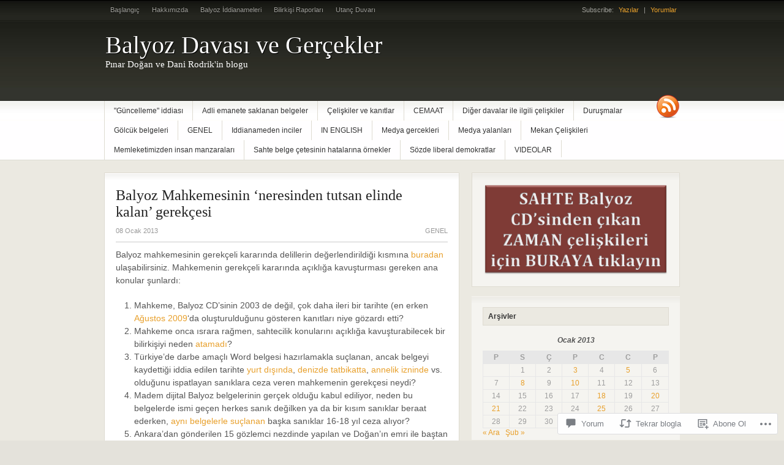

--- FILE ---
content_type: text/html; charset=UTF-8
request_url: https://balyozdavasivegercekler.com/2013/01/08/balyoz-mahkemesinin-neresinden-tutsan-elinde-kalan-gerekcesi/?replytocom=11884
body_size: 60898
content:
<!DOCTYPE html PUBLIC "-//W3C//DTD XHTML 1.0 Transitional//EN" "http://www.w3.org/TR/xhtml1/DTD/xhtml1-transitional.dtd">
<html xmlns="http://www.w3.org/1999/xhtml" lang="tr-TR">
<head>
<meta http-equiv="Content-Type" content="text/html; charset=UTF-8" />
<title>  |  Balyoz Mahkemesinin &#8216;neresinden tutsan elinde kalan&#8217; gerekçesi  Balyoz Davası ve Gerçekler</title>
<link rel="profile" href="http://gmpg.org/xfn/11" />
<link rel="pingback" href="https://balyozdavasivegercekler.com/xmlrpc.php" />
<meta name='robots' content='max-image-preview:large, noindex, follow' />

<!-- Async WordPress.com Remote Login -->
<script id="wpcom_remote_login_js">
var wpcom_remote_login_extra_auth = '';
function wpcom_remote_login_remove_dom_node_id( element_id ) {
	var dom_node = document.getElementById( element_id );
	if ( dom_node ) { dom_node.parentNode.removeChild( dom_node ); }
}
function wpcom_remote_login_remove_dom_node_classes( class_name ) {
	var dom_nodes = document.querySelectorAll( '.' + class_name );
	for ( var i = 0; i < dom_nodes.length; i++ ) {
		dom_nodes[ i ].parentNode.removeChild( dom_nodes[ i ] );
	}
}
function wpcom_remote_login_final_cleanup() {
	wpcom_remote_login_remove_dom_node_classes( "wpcom_remote_login_msg" );
	wpcom_remote_login_remove_dom_node_id( "wpcom_remote_login_key" );
	wpcom_remote_login_remove_dom_node_id( "wpcom_remote_login_validate" );
	wpcom_remote_login_remove_dom_node_id( "wpcom_remote_login_js" );
	wpcom_remote_login_remove_dom_node_id( "wpcom_request_access_iframe" );
	wpcom_remote_login_remove_dom_node_id( "wpcom_request_access_styles" );
}

// Watch for messages back from the remote login
window.addEventListener( "message", function( e ) {
	if ( e.origin === "https://r-login.wordpress.com" ) {
		var data = {};
		try {
			data = JSON.parse( e.data );
		} catch( e ) {
			wpcom_remote_login_final_cleanup();
			return;
		}

		if ( data.msg === 'LOGIN' ) {
			// Clean up the login check iframe
			wpcom_remote_login_remove_dom_node_id( "wpcom_remote_login_key" );

			var id_regex = new RegExp( /^[0-9]+$/ );
			var token_regex = new RegExp( /^.*|.*|.*$/ );
			if (
				token_regex.test( data.token )
				&& id_regex.test( data.wpcomid )
			) {
				// We have everything we need to ask for a login
				var script = document.createElement( "script" );
				script.setAttribute( "id", "wpcom_remote_login_validate" );
				script.src = '/remote-login.php?wpcom_remote_login=validate'
					+ '&wpcomid=' + data.wpcomid
					+ '&token=' + encodeURIComponent( data.token )
					+ '&host=' + window.location.protocol
					+ '//' + window.location.hostname
					+ '&postid=7894'
					+ '&is_singular=1';
				document.body.appendChild( script );
			}

			return;
		}

		// Safari ITP, not logged in, so redirect
		if ( data.msg === 'LOGIN-REDIRECT' ) {
			window.location = 'https://wordpress.com/log-in?redirect_to=' + window.location.href;
			return;
		}

		// Safari ITP, storage access failed, remove the request
		if ( data.msg === 'LOGIN-REMOVE' ) {
			var css_zap = 'html { -webkit-transition: margin-top 1s; transition: margin-top 1s; } /* 9001 */ html { margin-top: 0 !important; } * html body { margin-top: 0 !important; } @media screen and ( max-width: 782px ) { html { margin-top: 0 !important; } * html body { margin-top: 0 !important; } }';
			var style_zap = document.createElement( 'style' );
			style_zap.type = 'text/css';
			style_zap.appendChild( document.createTextNode( css_zap ) );
			document.body.appendChild( style_zap );

			var e = document.getElementById( 'wpcom_request_access_iframe' );
			e.parentNode.removeChild( e );

			document.cookie = 'wordpress_com_login_access=denied; path=/; max-age=31536000';

			return;
		}

		// Safari ITP
		if ( data.msg === 'REQUEST_ACCESS' ) {
			console.log( 'request access: safari' );

			// Check ITP iframe enable/disable knob
			if ( wpcom_remote_login_extra_auth !== 'safari_itp_iframe' ) {
				return;
			}

			// If we are in a "private window" there is no ITP.
			var private_window = false;
			try {
				var opendb = window.openDatabase( null, null, null, null );
			} catch( e ) {
				private_window = true;
			}

			if ( private_window ) {
				console.log( 'private window' );
				return;
			}

			var iframe = document.createElement( 'iframe' );
			iframe.id = 'wpcom_request_access_iframe';
			iframe.setAttribute( 'scrolling', 'no' );
			iframe.setAttribute( 'sandbox', 'allow-storage-access-by-user-activation allow-scripts allow-same-origin allow-top-navigation-by-user-activation' );
			iframe.src = 'https://r-login.wordpress.com/remote-login.php?wpcom_remote_login=request_access&origin=' + encodeURIComponent( data.origin ) + '&wpcomid=' + encodeURIComponent( data.wpcomid );

			var css = 'html { -webkit-transition: margin-top 1s; transition: margin-top 1s; } /* 9001 */ html { margin-top: 46px !important; } * html body { margin-top: 46px !important; } @media screen and ( max-width: 660px ) { html { margin-top: 71px !important; } * html body { margin-top: 71px !important; } #wpcom_request_access_iframe { display: block; height: 71px !important; } } #wpcom_request_access_iframe { border: 0px; height: 46px; position: fixed; top: 0; left: 0; width: 100%; min-width: 100%; z-index: 99999; background: #23282d; } ';

			var style = document.createElement( 'style' );
			style.type = 'text/css';
			style.id = 'wpcom_request_access_styles';
			style.appendChild( document.createTextNode( css ) );
			document.body.appendChild( style );

			document.body.appendChild( iframe );
		}

		if ( data.msg === 'DONE' ) {
			wpcom_remote_login_final_cleanup();
		}
	}
}, false );

// Inject the remote login iframe after the page has had a chance to load
// more critical resources
window.addEventListener( "DOMContentLoaded", function( e ) {
	var iframe = document.createElement( "iframe" );
	iframe.style.display = "none";
	iframe.setAttribute( "scrolling", "no" );
	iframe.setAttribute( "id", "wpcom_remote_login_key" );
	iframe.src = "https://r-login.wordpress.com/remote-login.php"
		+ "?wpcom_remote_login=key"
		+ "&origin=aHR0cHM6Ly9iYWx5b3pkYXZhc2l2ZWdlcmNla2xlci5jb20%3D"
		+ "&wpcomid=12280071"
		+ "&time=" + Math.floor( Date.now() / 1000 );
	document.body.appendChild( iframe );
}, false );
</script>
<link rel='dns-prefetch' href='//widgets.wp.com' />
<link rel='dns-prefetch' href='//s0.wp.com' />
<link rel="alternate" type="application/rss+xml" title="Balyoz Davası ve Gerçekler &raquo; Beslemesi" href="https://balyozdavasivegercekler.com/feed/" />
<link rel="alternate" type="application/rss+xml" title="Balyoz Davası ve Gerçekler &raquo; Yorum Beslemesi" href="https://balyozdavasivegercekler.com/comments/feed/" />
<link rel="alternate" type="application/rss+xml" title="Balyoz Davası ve Gerçekler &raquo; Balyoz Mahkemesinin &#8216;neresinden tutsan elinde kalan&#8217;&nbsp;gerekçesi Yorum Beslemesi" href="https://balyozdavasivegercekler.com/2013/01/08/balyoz-mahkemesinin-neresinden-tutsan-elinde-kalan-gerekcesi/feed/" />
	<script type="text/javascript">
		/* <![CDATA[ */
		function addLoadEvent(func) {
			var oldonload = window.onload;
			if (typeof window.onload != 'function') {
				window.onload = func;
			} else {
				window.onload = function () {
					oldonload();
					func();
				}
			}
		}
		/* ]]> */
	</script>
	<link crossorigin='anonymous' rel='stylesheet' id='all-css-0-1' href='/_static/??-eJxtzEkKgDAQRNELGZs4EDfiWUJsxMzYHby+RARB3BQ8KD6cWZgUGSNDKCL7su2RwCJnbdxjCCnVWYtHggO9ZlxFTsQftYaogf+k3x2+4Vv1voRZqrHvpkHJwV5glDTa&cssminify=yes' type='text/css' media='all' />
<style id='wp-emoji-styles-inline-css'>

	img.wp-smiley, img.emoji {
		display: inline !important;
		border: none !important;
		box-shadow: none !important;
		height: 1em !important;
		width: 1em !important;
		margin: 0 0.07em !important;
		vertical-align: -0.1em !important;
		background: none !important;
		padding: 0 !important;
	}
/*# sourceURL=wp-emoji-styles-inline-css */
</style>
<link crossorigin='anonymous' rel='stylesheet' id='all-css-2-1' href='/wp-content/plugins/gutenberg-core/v22.2.0/build/styles/block-library/style.css?m=1764855221i&cssminify=yes' type='text/css' media='all' />
<style id='wp-block-library-inline-css'>
.has-text-align-justify {
	text-align:justify;
}
.has-text-align-justify{text-align:justify;}

/*# sourceURL=wp-block-library-inline-css */
</style><style id='global-styles-inline-css'>
:root{--wp--preset--aspect-ratio--square: 1;--wp--preset--aspect-ratio--4-3: 4/3;--wp--preset--aspect-ratio--3-4: 3/4;--wp--preset--aspect-ratio--3-2: 3/2;--wp--preset--aspect-ratio--2-3: 2/3;--wp--preset--aspect-ratio--16-9: 16/9;--wp--preset--aspect-ratio--9-16: 9/16;--wp--preset--color--black: #000000;--wp--preset--color--cyan-bluish-gray: #abb8c3;--wp--preset--color--white: #ffffff;--wp--preset--color--pale-pink: #f78da7;--wp--preset--color--vivid-red: #cf2e2e;--wp--preset--color--luminous-vivid-orange: #ff6900;--wp--preset--color--luminous-vivid-amber: #fcb900;--wp--preset--color--light-green-cyan: #7bdcb5;--wp--preset--color--vivid-green-cyan: #00d084;--wp--preset--color--pale-cyan-blue: #8ed1fc;--wp--preset--color--vivid-cyan-blue: #0693e3;--wp--preset--color--vivid-purple: #9b51e0;--wp--preset--gradient--vivid-cyan-blue-to-vivid-purple: linear-gradient(135deg,rgb(6,147,227) 0%,rgb(155,81,224) 100%);--wp--preset--gradient--light-green-cyan-to-vivid-green-cyan: linear-gradient(135deg,rgb(122,220,180) 0%,rgb(0,208,130) 100%);--wp--preset--gradient--luminous-vivid-amber-to-luminous-vivid-orange: linear-gradient(135deg,rgb(252,185,0) 0%,rgb(255,105,0) 100%);--wp--preset--gradient--luminous-vivid-orange-to-vivid-red: linear-gradient(135deg,rgb(255,105,0) 0%,rgb(207,46,46) 100%);--wp--preset--gradient--very-light-gray-to-cyan-bluish-gray: linear-gradient(135deg,rgb(238,238,238) 0%,rgb(169,184,195) 100%);--wp--preset--gradient--cool-to-warm-spectrum: linear-gradient(135deg,rgb(74,234,220) 0%,rgb(151,120,209) 20%,rgb(207,42,186) 40%,rgb(238,44,130) 60%,rgb(251,105,98) 80%,rgb(254,248,76) 100%);--wp--preset--gradient--blush-light-purple: linear-gradient(135deg,rgb(255,206,236) 0%,rgb(152,150,240) 100%);--wp--preset--gradient--blush-bordeaux: linear-gradient(135deg,rgb(254,205,165) 0%,rgb(254,45,45) 50%,rgb(107,0,62) 100%);--wp--preset--gradient--luminous-dusk: linear-gradient(135deg,rgb(255,203,112) 0%,rgb(199,81,192) 50%,rgb(65,88,208) 100%);--wp--preset--gradient--pale-ocean: linear-gradient(135deg,rgb(255,245,203) 0%,rgb(182,227,212) 50%,rgb(51,167,181) 100%);--wp--preset--gradient--electric-grass: linear-gradient(135deg,rgb(202,248,128) 0%,rgb(113,206,126) 100%);--wp--preset--gradient--midnight: linear-gradient(135deg,rgb(2,3,129) 0%,rgb(40,116,252) 100%);--wp--preset--font-size--small: 13px;--wp--preset--font-size--medium: 20px;--wp--preset--font-size--large: 36px;--wp--preset--font-size--x-large: 42px;--wp--preset--font-family--albert-sans: 'Albert Sans', sans-serif;--wp--preset--font-family--alegreya: Alegreya, serif;--wp--preset--font-family--arvo: Arvo, serif;--wp--preset--font-family--bodoni-moda: 'Bodoni Moda', serif;--wp--preset--font-family--bricolage-grotesque: 'Bricolage Grotesque', sans-serif;--wp--preset--font-family--cabin: Cabin, sans-serif;--wp--preset--font-family--chivo: Chivo, sans-serif;--wp--preset--font-family--commissioner: Commissioner, sans-serif;--wp--preset--font-family--cormorant: Cormorant, serif;--wp--preset--font-family--courier-prime: 'Courier Prime', monospace;--wp--preset--font-family--crimson-pro: 'Crimson Pro', serif;--wp--preset--font-family--dm-mono: 'DM Mono', monospace;--wp--preset--font-family--dm-sans: 'DM Sans', sans-serif;--wp--preset--font-family--dm-serif-display: 'DM Serif Display', serif;--wp--preset--font-family--domine: Domine, serif;--wp--preset--font-family--eb-garamond: 'EB Garamond', serif;--wp--preset--font-family--epilogue: Epilogue, sans-serif;--wp--preset--font-family--fahkwang: Fahkwang, sans-serif;--wp--preset--font-family--figtree: Figtree, sans-serif;--wp--preset--font-family--fira-sans: 'Fira Sans', sans-serif;--wp--preset--font-family--fjalla-one: 'Fjalla One', sans-serif;--wp--preset--font-family--fraunces: Fraunces, serif;--wp--preset--font-family--gabarito: Gabarito, system-ui;--wp--preset--font-family--ibm-plex-mono: 'IBM Plex Mono', monospace;--wp--preset--font-family--ibm-plex-sans: 'IBM Plex Sans', sans-serif;--wp--preset--font-family--ibarra-real-nova: 'Ibarra Real Nova', serif;--wp--preset--font-family--instrument-serif: 'Instrument Serif', serif;--wp--preset--font-family--inter: Inter, sans-serif;--wp--preset--font-family--josefin-sans: 'Josefin Sans', sans-serif;--wp--preset--font-family--jost: Jost, sans-serif;--wp--preset--font-family--libre-baskerville: 'Libre Baskerville', serif;--wp--preset--font-family--libre-franklin: 'Libre Franklin', sans-serif;--wp--preset--font-family--literata: Literata, serif;--wp--preset--font-family--lora: Lora, serif;--wp--preset--font-family--merriweather: Merriweather, serif;--wp--preset--font-family--montserrat: Montserrat, sans-serif;--wp--preset--font-family--newsreader: Newsreader, serif;--wp--preset--font-family--noto-sans-mono: 'Noto Sans Mono', sans-serif;--wp--preset--font-family--nunito: Nunito, sans-serif;--wp--preset--font-family--open-sans: 'Open Sans', sans-serif;--wp--preset--font-family--overpass: Overpass, sans-serif;--wp--preset--font-family--pt-serif: 'PT Serif', serif;--wp--preset--font-family--petrona: Petrona, serif;--wp--preset--font-family--piazzolla: Piazzolla, serif;--wp--preset--font-family--playfair-display: 'Playfair Display', serif;--wp--preset--font-family--plus-jakarta-sans: 'Plus Jakarta Sans', sans-serif;--wp--preset--font-family--poppins: Poppins, sans-serif;--wp--preset--font-family--raleway: Raleway, sans-serif;--wp--preset--font-family--roboto: Roboto, sans-serif;--wp--preset--font-family--roboto-slab: 'Roboto Slab', serif;--wp--preset--font-family--rubik: Rubik, sans-serif;--wp--preset--font-family--rufina: Rufina, serif;--wp--preset--font-family--sora: Sora, sans-serif;--wp--preset--font-family--source-sans-3: 'Source Sans 3', sans-serif;--wp--preset--font-family--source-serif-4: 'Source Serif 4', serif;--wp--preset--font-family--space-mono: 'Space Mono', monospace;--wp--preset--font-family--syne: Syne, sans-serif;--wp--preset--font-family--texturina: Texturina, serif;--wp--preset--font-family--urbanist: Urbanist, sans-serif;--wp--preset--font-family--work-sans: 'Work Sans', sans-serif;--wp--preset--spacing--20: 0.44rem;--wp--preset--spacing--30: 0.67rem;--wp--preset--spacing--40: 1rem;--wp--preset--spacing--50: 1.5rem;--wp--preset--spacing--60: 2.25rem;--wp--preset--spacing--70: 3.38rem;--wp--preset--spacing--80: 5.06rem;--wp--preset--shadow--natural: 6px 6px 9px rgba(0, 0, 0, 0.2);--wp--preset--shadow--deep: 12px 12px 50px rgba(0, 0, 0, 0.4);--wp--preset--shadow--sharp: 6px 6px 0px rgba(0, 0, 0, 0.2);--wp--preset--shadow--outlined: 6px 6px 0px -3px rgb(255, 255, 255), 6px 6px rgb(0, 0, 0);--wp--preset--shadow--crisp: 6px 6px 0px rgb(0, 0, 0);}:where(.is-layout-flex){gap: 0.5em;}:where(.is-layout-grid){gap: 0.5em;}body .is-layout-flex{display: flex;}.is-layout-flex{flex-wrap: wrap;align-items: center;}.is-layout-flex > :is(*, div){margin: 0;}body .is-layout-grid{display: grid;}.is-layout-grid > :is(*, div){margin: 0;}:where(.wp-block-columns.is-layout-flex){gap: 2em;}:where(.wp-block-columns.is-layout-grid){gap: 2em;}:where(.wp-block-post-template.is-layout-flex){gap: 1.25em;}:where(.wp-block-post-template.is-layout-grid){gap: 1.25em;}.has-black-color{color: var(--wp--preset--color--black) !important;}.has-cyan-bluish-gray-color{color: var(--wp--preset--color--cyan-bluish-gray) !important;}.has-white-color{color: var(--wp--preset--color--white) !important;}.has-pale-pink-color{color: var(--wp--preset--color--pale-pink) !important;}.has-vivid-red-color{color: var(--wp--preset--color--vivid-red) !important;}.has-luminous-vivid-orange-color{color: var(--wp--preset--color--luminous-vivid-orange) !important;}.has-luminous-vivid-amber-color{color: var(--wp--preset--color--luminous-vivid-amber) !important;}.has-light-green-cyan-color{color: var(--wp--preset--color--light-green-cyan) !important;}.has-vivid-green-cyan-color{color: var(--wp--preset--color--vivid-green-cyan) !important;}.has-pale-cyan-blue-color{color: var(--wp--preset--color--pale-cyan-blue) !important;}.has-vivid-cyan-blue-color{color: var(--wp--preset--color--vivid-cyan-blue) !important;}.has-vivid-purple-color{color: var(--wp--preset--color--vivid-purple) !important;}.has-black-background-color{background-color: var(--wp--preset--color--black) !important;}.has-cyan-bluish-gray-background-color{background-color: var(--wp--preset--color--cyan-bluish-gray) !important;}.has-white-background-color{background-color: var(--wp--preset--color--white) !important;}.has-pale-pink-background-color{background-color: var(--wp--preset--color--pale-pink) !important;}.has-vivid-red-background-color{background-color: var(--wp--preset--color--vivid-red) !important;}.has-luminous-vivid-orange-background-color{background-color: var(--wp--preset--color--luminous-vivid-orange) !important;}.has-luminous-vivid-amber-background-color{background-color: var(--wp--preset--color--luminous-vivid-amber) !important;}.has-light-green-cyan-background-color{background-color: var(--wp--preset--color--light-green-cyan) !important;}.has-vivid-green-cyan-background-color{background-color: var(--wp--preset--color--vivid-green-cyan) !important;}.has-pale-cyan-blue-background-color{background-color: var(--wp--preset--color--pale-cyan-blue) !important;}.has-vivid-cyan-blue-background-color{background-color: var(--wp--preset--color--vivid-cyan-blue) !important;}.has-vivid-purple-background-color{background-color: var(--wp--preset--color--vivid-purple) !important;}.has-black-border-color{border-color: var(--wp--preset--color--black) !important;}.has-cyan-bluish-gray-border-color{border-color: var(--wp--preset--color--cyan-bluish-gray) !important;}.has-white-border-color{border-color: var(--wp--preset--color--white) !important;}.has-pale-pink-border-color{border-color: var(--wp--preset--color--pale-pink) !important;}.has-vivid-red-border-color{border-color: var(--wp--preset--color--vivid-red) !important;}.has-luminous-vivid-orange-border-color{border-color: var(--wp--preset--color--luminous-vivid-orange) !important;}.has-luminous-vivid-amber-border-color{border-color: var(--wp--preset--color--luminous-vivid-amber) !important;}.has-light-green-cyan-border-color{border-color: var(--wp--preset--color--light-green-cyan) !important;}.has-vivid-green-cyan-border-color{border-color: var(--wp--preset--color--vivid-green-cyan) !important;}.has-pale-cyan-blue-border-color{border-color: var(--wp--preset--color--pale-cyan-blue) !important;}.has-vivid-cyan-blue-border-color{border-color: var(--wp--preset--color--vivid-cyan-blue) !important;}.has-vivid-purple-border-color{border-color: var(--wp--preset--color--vivid-purple) !important;}.has-vivid-cyan-blue-to-vivid-purple-gradient-background{background: var(--wp--preset--gradient--vivid-cyan-blue-to-vivid-purple) !important;}.has-light-green-cyan-to-vivid-green-cyan-gradient-background{background: var(--wp--preset--gradient--light-green-cyan-to-vivid-green-cyan) !important;}.has-luminous-vivid-amber-to-luminous-vivid-orange-gradient-background{background: var(--wp--preset--gradient--luminous-vivid-amber-to-luminous-vivid-orange) !important;}.has-luminous-vivid-orange-to-vivid-red-gradient-background{background: var(--wp--preset--gradient--luminous-vivid-orange-to-vivid-red) !important;}.has-very-light-gray-to-cyan-bluish-gray-gradient-background{background: var(--wp--preset--gradient--very-light-gray-to-cyan-bluish-gray) !important;}.has-cool-to-warm-spectrum-gradient-background{background: var(--wp--preset--gradient--cool-to-warm-spectrum) !important;}.has-blush-light-purple-gradient-background{background: var(--wp--preset--gradient--blush-light-purple) !important;}.has-blush-bordeaux-gradient-background{background: var(--wp--preset--gradient--blush-bordeaux) !important;}.has-luminous-dusk-gradient-background{background: var(--wp--preset--gradient--luminous-dusk) !important;}.has-pale-ocean-gradient-background{background: var(--wp--preset--gradient--pale-ocean) !important;}.has-electric-grass-gradient-background{background: var(--wp--preset--gradient--electric-grass) !important;}.has-midnight-gradient-background{background: var(--wp--preset--gradient--midnight) !important;}.has-small-font-size{font-size: var(--wp--preset--font-size--small) !important;}.has-medium-font-size{font-size: var(--wp--preset--font-size--medium) !important;}.has-large-font-size{font-size: var(--wp--preset--font-size--large) !important;}.has-x-large-font-size{font-size: var(--wp--preset--font-size--x-large) !important;}.has-albert-sans-font-family{font-family: var(--wp--preset--font-family--albert-sans) !important;}.has-alegreya-font-family{font-family: var(--wp--preset--font-family--alegreya) !important;}.has-arvo-font-family{font-family: var(--wp--preset--font-family--arvo) !important;}.has-bodoni-moda-font-family{font-family: var(--wp--preset--font-family--bodoni-moda) !important;}.has-bricolage-grotesque-font-family{font-family: var(--wp--preset--font-family--bricolage-grotesque) !important;}.has-cabin-font-family{font-family: var(--wp--preset--font-family--cabin) !important;}.has-chivo-font-family{font-family: var(--wp--preset--font-family--chivo) !important;}.has-commissioner-font-family{font-family: var(--wp--preset--font-family--commissioner) !important;}.has-cormorant-font-family{font-family: var(--wp--preset--font-family--cormorant) !important;}.has-courier-prime-font-family{font-family: var(--wp--preset--font-family--courier-prime) !important;}.has-crimson-pro-font-family{font-family: var(--wp--preset--font-family--crimson-pro) !important;}.has-dm-mono-font-family{font-family: var(--wp--preset--font-family--dm-mono) !important;}.has-dm-sans-font-family{font-family: var(--wp--preset--font-family--dm-sans) !important;}.has-dm-serif-display-font-family{font-family: var(--wp--preset--font-family--dm-serif-display) !important;}.has-domine-font-family{font-family: var(--wp--preset--font-family--domine) !important;}.has-eb-garamond-font-family{font-family: var(--wp--preset--font-family--eb-garamond) !important;}.has-epilogue-font-family{font-family: var(--wp--preset--font-family--epilogue) !important;}.has-fahkwang-font-family{font-family: var(--wp--preset--font-family--fahkwang) !important;}.has-figtree-font-family{font-family: var(--wp--preset--font-family--figtree) !important;}.has-fira-sans-font-family{font-family: var(--wp--preset--font-family--fira-sans) !important;}.has-fjalla-one-font-family{font-family: var(--wp--preset--font-family--fjalla-one) !important;}.has-fraunces-font-family{font-family: var(--wp--preset--font-family--fraunces) !important;}.has-gabarito-font-family{font-family: var(--wp--preset--font-family--gabarito) !important;}.has-ibm-plex-mono-font-family{font-family: var(--wp--preset--font-family--ibm-plex-mono) !important;}.has-ibm-plex-sans-font-family{font-family: var(--wp--preset--font-family--ibm-plex-sans) !important;}.has-ibarra-real-nova-font-family{font-family: var(--wp--preset--font-family--ibarra-real-nova) !important;}.has-instrument-serif-font-family{font-family: var(--wp--preset--font-family--instrument-serif) !important;}.has-inter-font-family{font-family: var(--wp--preset--font-family--inter) !important;}.has-josefin-sans-font-family{font-family: var(--wp--preset--font-family--josefin-sans) !important;}.has-jost-font-family{font-family: var(--wp--preset--font-family--jost) !important;}.has-libre-baskerville-font-family{font-family: var(--wp--preset--font-family--libre-baskerville) !important;}.has-libre-franklin-font-family{font-family: var(--wp--preset--font-family--libre-franklin) !important;}.has-literata-font-family{font-family: var(--wp--preset--font-family--literata) !important;}.has-lora-font-family{font-family: var(--wp--preset--font-family--lora) !important;}.has-merriweather-font-family{font-family: var(--wp--preset--font-family--merriweather) !important;}.has-montserrat-font-family{font-family: var(--wp--preset--font-family--montserrat) !important;}.has-newsreader-font-family{font-family: var(--wp--preset--font-family--newsreader) !important;}.has-noto-sans-mono-font-family{font-family: var(--wp--preset--font-family--noto-sans-mono) !important;}.has-nunito-font-family{font-family: var(--wp--preset--font-family--nunito) !important;}.has-open-sans-font-family{font-family: var(--wp--preset--font-family--open-sans) !important;}.has-overpass-font-family{font-family: var(--wp--preset--font-family--overpass) !important;}.has-pt-serif-font-family{font-family: var(--wp--preset--font-family--pt-serif) !important;}.has-petrona-font-family{font-family: var(--wp--preset--font-family--petrona) !important;}.has-piazzolla-font-family{font-family: var(--wp--preset--font-family--piazzolla) !important;}.has-playfair-display-font-family{font-family: var(--wp--preset--font-family--playfair-display) !important;}.has-plus-jakarta-sans-font-family{font-family: var(--wp--preset--font-family--plus-jakarta-sans) !important;}.has-poppins-font-family{font-family: var(--wp--preset--font-family--poppins) !important;}.has-raleway-font-family{font-family: var(--wp--preset--font-family--raleway) !important;}.has-roboto-font-family{font-family: var(--wp--preset--font-family--roboto) !important;}.has-roboto-slab-font-family{font-family: var(--wp--preset--font-family--roboto-slab) !important;}.has-rubik-font-family{font-family: var(--wp--preset--font-family--rubik) !important;}.has-rufina-font-family{font-family: var(--wp--preset--font-family--rufina) !important;}.has-sora-font-family{font-family: var(--wp--preset--font-family--sora) !important;}.has-source-sans-3-font-family{font-family: var(--wp--preset--font-family--source-sans-3) !important;}.has-source-serif-4-font-family{font-family: var(--wp--preset--font-family--source-serif-4) !important;}.has-space-mono-font-family{font-family: var(--wp--preset--font-family--space-mono) !important;}.has-syne-font-family{font-family: var(--wp--preset--font-family--syne) !important;}.has-texturina-font-family{font-family: var(--wp--preset--font-family--texturina) !important;}.has-urbanist-font-family{font-family: var(--wp--preset--font-family--urbanist) !important;}.has-work-sans-font-family{font-family: var(--wp--preset--font-family--work-sans) !important;}
/*# sourceURL=global-styles-inline-css */
</style>

<style id='classic-theme-styles-inline-css'>
/*! This file is auto-generated */
.wp-block-button__link{color:#fff;background-color:#32373c;border-radius:9999px;box-shadow:none;text-decoration:none;padding:calc(.667em + 2px) calc(1.333em + 2px);font-size:1.125em}.wp-block-file__button{background:#32373c;color:#fff;text-decoration:none}
/*# sourceURL=/wp-includes/css/classic-themes.min.css */
</style>
<link crossorigin='anonymous' rel='stylesheet' id='all-css-4-1' href='/_static/??-eJx9jkEOwjAMBD9EcMqBckE8BSWpBSl1EsVO+/26qrgA4mLJuzv2wlJMyEkwCVAzZWqPmBhCrqg6FSegCcIhOpyQNHYMzAf4jS1FGeN9qchsdFJsZOSpIP/jRpTiwsuotJ/YDaCc09u8z5iGXME1yeREYvjCgGsA3+I0wIzV62sVt878uW9lbnTt+rO1p76zl3EFmp5j4Q==&cssminify=yes' type='text/css' media='all' />
<link rel='stylesheet' id='verbum-gutenberg-css-css' href='https://widgets.wp.com/verbum-block-editor/block-editor.css?ver=1738686361' media='all' />
<link crossorigin='anonymous' rel='stylesheet' id='all-css-6-1' href='/_static/??-eJx9i0EOwjAMwD5EiBiaygXxllFlXVHSVE2qid+z3bYLN1uyca0QtTgVR19IyLA2ktwF50a2QKHV0PzLdI1mFzz00qFyT7kYNnqzpg0TbtVB/02JFFjj5FnLSWDmKbd9fcnzFsYwPsJwHz4/Xv4//w==&cssminify=yes' type='text/css' media='all' />
<style id='jetpack-global-styles-frontend-style-inline-css'>
:root { --font-headings: unset; --font-base: unset; --font-headings-default: -apple-system,BlinkMacSystemFont,"Segoe UI",Roboto,Oxygen-Sans,Ubuntu,Cantarell,"Helvetica Neue",sans-serif; --font-base-default: -apple-system,BlinkMacSystemFont,"Segoe UI",Roboto,Oxygen-Sans,Ubuntu,Cantarell,"Helvetica Neue",sans-serif;}
/*# sourceURL=jetpack-global-styles-frontend-style-inline-css */
</style>
<link crossorigin='anonymous' rel='stylesheet' id='all-css-8-1' href='/_static/??-eJyNjcEKwjAQRH/IuFRT6kX8FNkmS5K6yQY3Qfx7bfEiXrwM82B4A49qnJRGpUHupnIPqSgs1Cq624chi6zhO5OCRryTR++fW00l7J3qDv43XVNxoOISsmEJol/wY2uR8vs3WggsM/I6uOTzMI3Hw8lOg11eUT1JKA==&cssminify=yes' type='text/css' media='all' />
<script type="text/javascript" id="jetpack_related-posts-js-extra">
/* <![CDATA[ */
var related_posts_js_options = {"post_heading":"h4"};
//# sourceURL=jetpack_related-posts-js-extra
/* ]]> */
</script>
<script type="text/javascript" id="wpcom-actionbar-placeholder-js-extra">
/* <![CDATA[ */
var actionbardata = {"siteID":"12280071","postID":"7894","siteURL":"https://balyozdavasivegercekler.com","xhrURL":"https://balyozdavasivegercekler.com/wp-admin/admin-ajax.php","nonce":"51270742e5","isLoggedIn":"","statusMessage":"","subsEmailDefault":"instantly","proxyScriptUrl":"https://s0.wp.com/wp-content/js/wpcom-proxy-request.js?m=1513050504i&amp;ver=20211021","shortlink":"https://wp.me/pPwBF-23k","i18n":{"followedText":"Bu sitedeki yeni yaz\u0131lar art\u0131k size ait \u003Ca href=\"https://wordpress.com/reader\"\u003EOkuyucu\u003C/a\u003E i\u00e7inde g\u00f6r\u00fcnecektir","foldBar":"Bu \u015feridi gizle","unfoldBar":"Bu \u015feridi geni\u015flet","shortLinkCopied":"K\u0131sa ba\u011flant\u0131 panoya kopyaland\u0131."}};
//# sourceURL=wpcom-actionbar-placeholder-js-extra
/* ]]> */
</script>
<script type="text/javascript" id="jetpack-mu-wpcom-settings-js-before">
/* <![CDATA[ */
var JETPACK_MU_WPCOM_SETTINGS = {"assetsUrl":"https://s0.wp.com/wp-content/mu-plugins/jetpack-mu-wpcom-plugin/moon/jetpack_vendor/automattic/jetpack-mu-wpcom/src/build/"};
//# sourceURL=jetpack-mu-wpcom-settings-js-before
/* ]]> */
</script>
<script crossorigin='anonymous' type='text/javascript'  src='/_static/??-eJydjs0OgkAMhF/IpUiCnoyPYpAt0HX/bHcDvL0YMcFEL56aycx8UxijaoNP6BO4rKLNPXkBgyk27W3V4ELwcCHfwjWT1cBom4RaxSBJPlXhyBdGdrABmyVjk4ocpvntLTCbNcrTNPeMPK9nC/gZUo56Xka/raUB3VKJjI6yg45RBuVxFNjiJEfkjmT4r77+2lmcxJJGVq9Pzu60P9Z1WR6qqjYP+HKDNw=='></script>
<script type="text/javascript" id="rlt-proxy-js-after">
/* <![CDATA[ */
	rltInitialize( {"token":null,"iframeOrigins":["https:\/\/widgets.wp.com"]} );
//# sourceURL=rlt-proxy-js-after
/* ]]> */
</script>
<link rel="EditURI" type="application/rsd+xml" title="RSD" href="https://cdogangercekler.wordpress.com/xmlrpc.php?rsd" />
<meta name="generator" content="WordPress.com" />
<link rel="canonical" href="https://balyozdavasivegercekler.com/2013/01/08/balyoz-mahkemesinin-neresinden-tutsan-elinde-kalan-gerekcesi/" />
<link rel='shortlink' href='https://wp.me/pPwBF-23k' />
<link rel="alternate" type="application/json+oembed" href="https://public-api.wordpress.com/oembed/?format=json&amp;url=https%3A%2F%2Fbalyozdavasivegercekler.com%2F2013%2F01%2F08%2Fbalyoz-mahkemesinin-neresinden-tutsan-elinde-kalan-gerekcesi%2F&amp;for=wpcom-auto-discovery" /><link rel="alternate" type="application/xml+oembed" href="https://public-api.wordpress.com/oembed/?format=xml&amp;url=https%3A%2F%2Fbalyozdavasivegercekler.com%2F2013%2F01%2F08%2Fbalyoz-mahkemesinin-neresinden-tutsan-elinde-kalan-gerekcesi%2F&amp;for=wpcom-auto-discovery" />
<!-- Jetpack Open Graph Tags -->
<meta property="og:type" content="article" />
<meta property="og:title" content="Balyoz Mahkemesinin &#8216;neresinden tutsan elinde kalan&#8217; gerekçesi" />
<meta property="og:url" content="https://balyozdavasivegercekler.com/2013/01/08/balyoz-mahkemesinin-neresinden-tutsan-elinde-kalan-gerekcesi/" />
<meta property="og:description" content="Balyoz mahkemesinin gerekçeli kararında delillerin değerlendirildiği kısmına buradan ulaşabilirsiniz. Mahkemenin gerekçeli kararında açıklığa kavuşturması gereken ana konular şunlardı: Mahkeme, Bal…" />
<meta property="article:published_time" content="2013-01-08T03:09:46+00:00" />
<meta property="article:modified_time" content="2013-01-08T17:14:59+00:00" />
<meta property="og:site_name" content="Balyoz Davası ve Gerçekler" />
<meta property="og:image" content="https://secure.gravatar.com/blavatar/a71038949abdfa46d5729a35ffe9ae9c3e18325f09a4cecb4f47907d9026e2f4?s=200&#038;ts=1766836330" />
<meta property="og:image:width" content="200" />
<meta property="og:image:height" content="200" />
<meta property="og:image:alt" content="" />
<meta property="og:locale" content="tr_TR" />
<meta property="article:publisher" content="https://www.facebook.com/WordPresscom" />
<meta name="twitter:text:title" content="Balyoz Mahkemesinin &#8216;neresinden tutsan elinde kalan&#8217;&nbsp;gerekçesi" />
<meta name="twitter:image" content="https://secure.gravatar.com/blavatar/a71038949abdfa46d5729a35ffe9ae9c3e18325f09a4cecb4f47907d9026e2f4?s=240" />
<meta name="twitter:card" content="summary" />

<!-- End Jetpack Open Graph Tags -->
<link rel="shortcut icon" type="image/x-icon" href="https://secure.gravatar.com/blavatar/a71038949abdfa46d5729a35ffe9ae9c3e18325f09a4cecb4f47907d9026e2f4?s=32" sizes="16x16" />
<link rel="icon" type="image/x-icon" href="https://secure.gravatar.com/blavatar/a71038949abdfa46d5729a35ffe9ae9c3e18325f09a4cecb4f47907d9026e2f4?s=32" sizes="16x16" />
<link rel="apple-touch-icon" href="https://secure.gravatar.com/blavatar/a71038949abdfa46d5729a35ffe9ae9c3e18325f09a4cecb4f47907d9026e2f4?s=114" />
<link rel='openid.server' href='https://balyozdavasivegercekler.com/?openidserver=1' />
<link rel='openid.delegate' href='https://balyozdavasivegercekler.com/' />
<link rel="search" type="application/opensearchdescription+xml" href="https://balyozdavasivegercekler.com/osd.xml" title="Balyoz Davası ve Gerçekler" />
<link rel="search" type="application/opensearchdescription+xml" href="https://s1.wp.com/opensearch.xml" title="WordPress.com" />
<meta name="generator" content="Fresh News 1.2.15" />
<meta name="generator" content="WooFramework 1.0.2-wpcom" />
<style type="text/css">
		#header .site-title { color: #FFFFFF; }
	#header .site-title a { color: #FFFFFF; }
	#header .site-description { color: #FFFFFF; }
</style>
<!--[if lt IE 7]>
<script src="http://ie7-js.googlecode.com/svn/version/2.0(beta3)/IE7.js" type="text/javascript"></script>
<script type="text/javascript" src="https://s0.wp.com/wp-content/themes/premium/fresh-news/includes/js/pngfix.js?m=1314309328i"></script>
<script type="text/javascript" src="https://s0.wp.com/wp-content/themes/premium/fresh-news/includes/js/suckerfish.js?m=1314309328i"></script>
<![endif]-->
<link href="https://s0.wp.com/wp-content/themes/premium/fresh-news/styles/default.css?m=1299865816i" rel="stylesheet" type="text/css" />
<link href="https://s0.wp.com/wp-content/themes/premium/fresh-news/custom.css?m=1299865816i" rel="stylesheet" type="text/css" />
<link crossorigin='anonymous' rel='stylesheet' id='all-css-0-3' href='/wp-content/mu-plugins/jetpack-plugin/moon/_inc/build/subscriptions/subscriptions.min.css?m=1753976312i&cssminify=yes' type='text/css' media='all' />
</head>

<body class="wp-singular post-template-default single single-post postid-7894 single-format-standard wp-theme-premiumfresh-news customizer-styles-applied gecko layout-right-sidebar jetpack-reblog-enabled">

<div id="background">
	<div id="top">
			<div class="col-full">

				        <ul class="nav1">
	            <li ><a href="https://balyozdavasivegercekler.com/">Başlangıç</a></li>
	            <li class="page_item page-item-2"><a href="https://balyozdavasivegercekler.com/hakkinda/">Hakkımızda</a></li>
<li class="page_item page-item-5338"><a href="https://balyozdavasivegercekler.com/balyoz-iddianameleri/">Balyoz İddianameleri</a></li>
<li class="page_item page-item-6850"><a href="https://balyozdavasivegercekler.com/bilirkisi-raporlari/">Bilirkişi Raporları</a></li>
<li class="page_item page-item-5315"><a href="https://balyozdavasivegercekler.com/utanc-duvari/">Utanç Duvarı</a></li>
	        </ul>
		    <!--/nav1-->
			
			<div class="subscribe">
		        Subscribe:		        <a class="posts" href="https://balyozdavasivegercekler.com/feed/">Yazılar</a>
		        <span class="sep">|</span>
		        <a class="comments" href="https://balyozdavasivegercekler.com/comments/feed/">Yorumlar</a>
	        </div>

			<div class="fix"></div>

		</div><!-- .col-full -->
	</div><!-- #top -->
	<div id="header">
		<div class="col-full">

			<div id="logo" >
	            		        		            <span class="site-title"><a href="https://balyozdavasivegercekler.com/">Balyoz Davası ve Gerçekler</a></span>
		        
		            <span class="site-description">Pınar Doğan ve Dani Rodrik&#039;in blogu</span>
		        			</div><!-- #logo -->

	        
			<div class="fix"></div>

		</div><!-- .col-full -->
	</div><!-- #header -->

	<div id="topmenu">
		<div class="col-full">
						<ul id="nav">
					<li class="cat-item cat-item-96012244"><a href="https://balyozdavasivegercekler.com/category/guncelleme-iddiasi/">&quot;Güncelleme&quot; iddiası</a>
</li>
	<li class="cat-item cat-item-52112573"><a href="https://balyozdavasivegercekler.com/category/adli-emanete-saklanan-belgeler/">Adli emanete saklanan belgeler</a>
</li>
	<li class="cat-item cat-item-33489135"><a href="https://balyozdavasivegercekler.com/category/celiskiler-ve-kanitlar/">Çelişkiler ve kanıtlar</a>
</li>
	<li class="cat-item cat-item-701909"><a href="https://balyozdavasivegercekler.com/category/cemaat/">CEMAAT</a>
</li>
	<li class="cat-item cat-item-36678363"><a href="https://balyozdavasivegercekler.com/category/diger-davalar-ile-ilgili-celiskiler/">Diğer davalar ile ilgili çelişkiler</a>
</li>
	<li class="cat-item cat-item-12335141"><a href="https://balyozdavasivegercekler.com/category/durusmalar/">Duruşmalar</a>
</li>
	<li class="cat-item cat-item-50550255"><a href="https://balyozdavasivegercekler.com/category/golcuk-belgeleri/">Gölcük belgeleri</a>
</li>
	<li class="cat-item cat-item-1063"><a href="https://balyozdavasivegercekler.com/category/genel/">GENEL</a>
</li>
	<li class="cat-item cat-item-41182512"><a href="https://balyozdavasivegercekler.com/category/iddianameden-inciler/">Iddianameden inciler</a>
</li>
	<li class="cat-item cat-item-6130"><a href="https://balyozdavasivegercekler.com/category/in-english/">IN ENGLISH</a>
</li>
	<li class="cat-item cat-item-48254230"><a href="https://balyozdavasivegercekler.com/category/medya-gercekleri/">Medya gercekleri</a>
</li>
	<li class="cat-item cat-item-33489253"><a href="https://balyozdavasivegercekler.com/category/medya-yalanlari/">Medya yalanları</a>
</li>
	<li class="cat-item cat-item-95683071"><a href="https://balyozdavasivegercekler.com/category/mekan-celiskileri/">Mekan Çelişkileri</a>
</li>
	<li class="cat-item cat-item-33489117"><a href="https://balyozdavasivegercekler.com/category/memleketimizden-insan-manzaralari/">Memleketimizden insan manzaraları</a>
</li>
	<li class="cat-item cat-item-108917015"><a href="https://balyozdavasivegercekler.com/category/sahte-belge-cetesinin-hatalarina-ornekler/">Sahte belge çetesinin hatalarına örnekler</a>
</li>
	<li class="cat-item cat-item-33489130"><a href="https://balyozdavasivegercekler.com/category/sozde-liberal-demokratlar/">Sözde liberal demokratlar</a>
</li>
	<li class="cat-item cat-item-68104"><a href="https://balyozdavasivegercekler.com/category/videolar/">VIDEOLAR</a>
</li>
	            <li>&nbsp;</li>
			</ul>
	        			<div id="rss" class="fr">
	        	<a href="https://balyozdavasivegercekler.com/feed/"><img src="https://s0.wp.com/wp-content/themes/premium/fresh-news/images/ico-rss-trans.png?m=1299865816i" alt="RSS" /></a>
	       </div><!--/rss -->

		</div><!-- .col-full -->
	</div><!-- #topmenu-->

	<div id="content" class="col-full">

		<div id="main">

		
			
				<div class="box post post-7894 type-post status-publish format-standard hentry category-genel" id="post-7894">

					<h1 class="title">Balyoz Mahkemesinin &#8216;neresinden tutsan elinde kalan&#8217;&nbsp;gerekçesi</h1>
                    <div class="date-comments">
                        <p class="fl">08 Ocak 2013</p>
                        <p class="fr"><a href="https://balyozdavasivegercekler.com/category/genel/" rel="category tag">GENEL</a></p>
                    </div>

					<div class="entry">
												<p>Balyoz mahkemesinin gerekçeli kararında delillerin değerlendirildiği kısmına <a href="https://balyozdavasivegercekler.com/wp-content/uploads/2013/01/3-klasor.pdf">buradan</a> ulaşabilirsiniz. Mahkemenin gerekçeli kararında açıklığa kavuşturması gereken ana konular şunlardı:</p>
<ol>
<li>Mahkeme, Balyoz CD&#8217;sinin 2003 de değil, çok daha ileri bir tarihte (en erken <a href="https://balyozdavasivegercekler.com/2013/01/03/baransunun-bavulundan-cikan-balyoz-cdsi-gercekte-ne-zaman-olusturuldu/">Ağustos 2009</a>&#8216;da oluşturulduğunu gösteren kanıtları niye gözardı etti?</li>
<li>Mahkeme onca ısrara rağmen, sahtecilik konularını açıklığa kavuşturabilecek bir bilirkişiyi neden <a href="https://balyozdavasivegercekler.com/2012/04/05/balyoz-mahkemesine-gore-bilirkisi-ve-taniklar-dosyaya-somut-herhangi-bir-katki-saglamayacak/">atamadı</a>?</li>
<li>Türkiye’de darbe amaçlı Word belgesi hazırlamakla suçlanan, ancak belgeyi kaydettiği iddia edilen tarihte <a href="https://balyozdavasivegercekler.com/2011/02/04/ayni-anda-hem-italya%E2%80%99da-gorevde-hem-de-turkiye%E2%80%99de-suga-toplantisinda-olan-subay/">yurt dışında</a>, <a href="https://balyozdavasivegercekler.com/2012/08/28/sahte-belge-cetesinin-hatalari-gercekler-ve-balyoz-mahkemesi-3/">denizde tatbikatta</a>, <a href="https://balyozdavasivegercekler.com/2011/12/05/ozel-yetkili-savcilar-ve-emniyet-hollywoodda-senarist-olsaydi/">annelik izninde</a> vs. olduğunu ispatlayan sanıklara ceza veren mahkemenin gerekçesi neydi?</li>
<li>Madem dijital Balyoz belgelerinin gerçek olduğu kabul ediliyor, neden bu belgelerde ismi geçen herkes sanık değilken ya da bir kısım sanıklar beraat ederken, <a href="https://balyozdavasivegercekler.com/2011/06/14/balyoz-davasi-36-celse-durusma-tutanagi-3-mayis-2011/">aynı belgelerle suçlanan</a> başka sanıklar 16-18 yıl ceza alıyor?</li>
<li>Ankara’dan gönderilen 15 gözlemci nezdinde yapılan ve Doğan’ın emri ile baştan sonra ses kaydı alınan 1nci Ordu Seminerinde balyoz&#8217;un b&#8217;si bile geçmediği ve tüm gözlemciler darbe planı tartışılmadığı yönünde tanıklık yaptığı halde, Mahkeme seminerde Balyoz planının müzakere edildiğine nasıl kani oldu?</li>
<li>Madem Seminerde Balyoz planı müzakere edildi, 162 seminer katılımcısından neden sadece 52&#8217;si Balyoz davasında sanık?</li>
<li>Madem Balyoz darbesine hazırlık olarak yüzlerce dijital belge kaydedildi,  niye darbe gerçekleşmedi?</li>
</ol>
<p>Bakın, Balyoz mahkemesi bu konulara nasıl “gerekçeler” buluyor.</p>
<p><b>1. Mahkeme,  Balyoz CD&#8217;sinin 2003 de değil, çok daha ileri bir tarihte (en erken Ağustos 2009&#8217;da) oluşturulduğunu gösteren kanıtları niye gözardı etti?</b></p>
<p>Balyoz belgeleri iddia edildiği gibi en son 2002 ve 2003&#8217;de kaydedilip Mart 2003&#8217;de (tek oturumda) CD&#8217;ye kaydedildiyse, CD&#8217;nin içine sonradan ekleme-çıkarma yapılmadığına göre:</p>
<p style="padding-left:30px;"><strong>i.</strong>  <a href="https://balyozdavasivegercekler.com/2012/03/24/adli-bilisim-uzmanlarinin-balyoz-cdsinde-saptadigi-sahteciliklerden-3-ornek/">Cami bombalama krokilerinde</a> 2003&#8217;de var olmayan ve ilk defa Office 2007 ile kullanılmaya başlanan XML şemaları ne arıyor?</p>
<p style="padding-left:30px;"><strong>ii.</strong> Ayni şekilde, Balyoz&#8217;un ana belgesi <a href="https://balyozdavasivegercekler.com/2012/03/24/adli-bilisim-uzmanlarinin-balyoz-cdsinde-saptadigi-sahteciliklerden-3-ornek/">Balyoz harekat planı</a> dahil, diğer Balyoz belgeleri nasıl oluyor da ilk defa Office 2007 ile kullanılmaya başlanan <a href="https://balyozdavasivegercekler.com/2012/03/27/balyoz-cdsinin-sahte-oldugunu-saptayan-raporun-turkcesi-ve-sahte-belgelere-ornekler/">Calibri, Cambria gibi fontlara referans taşıyor</a>?</p>
<p style="padding-left:30px;"><strong>iii.</strong> Belgelerde sadece 2003 öncesinde var olan araçlar, hastaneler, firmalar  listelenmesine rağmen, nasıl bir aracın 2006&#8217;da değişen <a href="https://balyozdavasivegercekler.com/2012/03/28/range-rover-guncellemesi/">plaka numarası</a>, bir <a href="https://balyozdavasivegercekler.com/2010/09/09/balyozcular-saglik-sektorundeki-yatirimlari-da-ongormus-yok-artik/">hastanenin</a> 2008&#8217;de ve <a href="https://balyozdavasivegercekler.com/2012/08/27/sahte-belge-cetesinin-hatalari-gercekler-ve-balyoz-mahkemesi-2/">bir firmanın</a> 2009&#8217;da değişen yeni ismi geçiyor?</p>
<p>Mahkemenin gerekçeli kararında bu konuya yanıtı şu: belgeler güncellenmiş! Mahkeme alenen, çetenin yaptığı hataları “güncelleme” iddiası ile örtbas ediyor.</p>
<p>Onca ısrara rağmen bilirkişi atamayan mahkeme, Microsoft&#8217;un açık kaynaklardan araştırmış ve görmüş ki, 2003 yılında düzenlenen bir Word belgesi 2007 yılında yeni Office versiyonu ile açılırsa belge 2007’de yazılmış <a href="https://balyozdavasivegercekler.com/2012/06/05/mehmet-baransu-ve-melih-altinokun-guncellenen-font-masali/">gibi görünürmüş</a> (sayfa 1039). Huzurda dinlenen uzman kişiler de bunu doğrulamış!</p>
<p>Oysa  Balyoz belgelerinin son kayıt (son değişiklik) tarihleri hep 2003 ve öncesi. Eğer Mahkemenin ileri sürdüğü gibi bir durum olsaydı, belgelerin son değişiklik tarihi 2007 ya da sonrası olarak gözükürdü, 2003 değil. Huzurda dinlenen uzman kişilerin bu saçmalığı doğruladığı ise kesinlikle doğru değil.</p>
<p>Güncelleme iddiası üzerine daha önce defalarca yazdığımız için (<a href="https://balyozdavasivegercekler.com/2012/03/24/guncelleme-iddiasi-for-dummies/">buraya</a> tıklayın) tekrar uzun uzadıya yazmıyoruz. Ama belgeler güncellenseydi, belgeleri 2003 yılında görevli subaylar, 2003 yılındaki rütbeleri  ile hazırlamış gibi görünmezdi. Belgelerin son kayıt tarihi 2003&#8217;u değil, güncellendiği tarihi gösterirdi. Bir kerede oluşturulan yani sonradan hiç değiştirilmeyen Balyoz CD&#8217;sinin kayıt tarihi 2003 olarak gözükmezdi.</p>
<p><b>2. Mahkeme onca ısrara rağmen, sahtecilik konularını açıklığa kavuşturabilecek bir bilirkişiyi neden atamadı?</b></p>
<p>Mahkemeye göre, ceza muhakemesinde bilirkişiye başvurma mecburiyeti bulunmuyormuş. Mahkeme bir de ekliyor: &#8220;<em>kesin olarak kabul edilmesi gerekli sonuç hiçbir bilirkişi raporunun yargıcı bağlamayacağı hususudur</em>&#8221; (sayfa 1041).</p>
<p><b>3. Türkiye’de darbe amaçlı Word belgesi hazırlamakla suçlanan, ancak belgeyi kaydettiği iddia edilen tarihte yurt dışında, denizde tatbikatta, annelik izninde vs. olduğunu ispatlayan sanıklara ceza veren mahkemenin gerekçesi neydi?</b></p>
<p>Mahkeme, ilgili dijital belgelerin içeriğinden bahsettikten sonra “<i>yukarıdaki belgeler karşısında savunmasına itibar edilmemiştir</i>” diyor. Yani mahkeme sanıkların sunduğu somut bilgilere (pasaport giriş-çıkış kayıtları) değil, kolaylıkla manipüle edilebilen dijital belgelerin üstverilerine itibar ediyor.</p>
<p><b>4. Madem dijital Balyoz belgelerinin gerçek olduğu kabul ediliyor, neden bu belgelerde ismi geçen herkes sanık değilken ya da bir kısım sanıklar beraat ederken, aynı belgelerle suçlanan başka sanıklar 16-18 yıl ceza alıyor?</b></p>
<p>Mahkeme kimi sanıklar için, isimleri belgelere haberleri olmadan yazılmıştır diyerek beraat kararı veriyor.  Bu güzel.  Ancak mahkeme diğer sanıkların isimlerinin belgelere yazıldığından nasıl haberi olduğunu açıklamıyor, açıklamak zorunda da hissetmiyor.</p>
<p><b><span class="Apple-style-span" style="font-weight:normal;"><b>5. Ankara’dan gönderilen 15 gözlemci nezdinde yapılan ve Doğan’ın emri ile baştan sonra ses kaydı alınan 1nci Ordu Seminerinde balyoz&#8217;un b&#8217;si bile geçmediği ve tüm gözlemciler darbe planı tartışılmadığı yönünde tanıklık yaptığı halde, Mahkeme seminerde Balyoz planının müzakere edildiğine nasıl kani oldu?</b></span></b></p>
<p>Mahkemenin (daha doğrusu emniyetin) yürüttüğü mantığa göre, CD’lerdeki Balyoz planları ile seminer ses kayıtlarındaki ifadeler arasında benzerlikler var, demek ki seminer katılanların bir kısmı Balyoz planından haberdar ve bu planı konuşuyorlar!</p>
<p>Bu mantığa göre, çeşitli seminer katılımcıları, seminere gelmeden önce Balyoz belgelerinden kimi bölümleri ezberlemişler ve seminerin çeşitli yerlerinde bu ifadeleri birebir kullanmışlar!  Örneğin, Çetin Doğan’ın hazırladığı iddia edilen Balyoz planındaki “<i>irticai, yıkıcı ve bölücü faaliyetleri desteklediği bilinen veya çeşitli yolsuzluk ve usulsüzlüklere karışmış bütün kamu  personelinin (&#8230;) yerine güvenilir, liyakatli (&#8230;) sivil veya emekli olmuş askeri personelin görevlendirileceği</i>” bölümünü ezberleyen bir subay seminerde birebir bu ifadeleri kullanmış.  Bir diğer subay, İbrahim Fırtına’nın hazırladığı iddia edilen Oraj planından bir pasajı ezberleyerek seminere gelmiş!</p>
<p>Mahkeme, çetenin kurguladığı, <a href="https://balyozdavasivegercekler.com/2012/06/23/yuzlerce-sahtecilikten-tek-birini-bile-tespit-edemeyen-emniyet-iki-gunde-neler-basariyor/">Emniyet’in jet hızıyla bulduğu</a> bu bağlantıyı, &#8216;Balyoz belgeleri gerçek&#8217; demek için kullanıyor. Bu arada, mahkemenin hiç dikkate almadığı dosyadaki en kapsamlı Genelkurmay bilirkişi heyet raporu (<a href="https://balyozdavasivegercekler.com/2010/07/30/balyoz-iddialari-ve-askeri-bilirkisi-heyeti-raporu/">Haziran 2010 tarihli</a>), Balyoz ve diğer planlarındaki sahtecilik bulgularını ortaya koyuyor ve de  “<i>ses kayıtlarından yapılan alıntıların Eylem Planları ve Eklerinin oluşturulmasında kullanıldığını</i>” değerlendiriyor.</p>
<p><b> </b><b>6. Madem Seminerde Balyoz planı müzakere edildi, 162 seminer katılımcısından neden sadece 52&#8217;si Balyoz davasında sanık?</b></p>
<p>Mahkemeye göre, sadece dijital bir görevlendirme listesinde olanların bulunduğu ufak bir katılımcı gurubu, seminerde Balyoz darbe planının tartışıldığını biliyor, ama katılımcıların geri kalanı (100 kusur kişi) saf saf normal bir seminere katıldığını zannediyor! Bu durumda Ankara&#8217;dan gönderilen gözlemciler de seminerde darbe müzakere edildiğini fark etmemiş!</p>
<p><b>7. Madem Balyoz darbesine hazırlık olarak yüzlerce dijital belge kaydedildi,  niye darbe gerçekleşmedi?</b></p>
<p>Mantık sınırını yeterince zorlayan Mahkeme, bu konuda serbest atışın sınırını da zorluyor. Mahkemeye göre Balyoz darbesinin gerçekleşmemesinin nedeni Çetin Doğan’ın geçirdiği kalp ameliyatı imiş!</p>
<p><b><span class="Apple-style-span" style="font-weight:normal;">İddianamede darbeyi Aytaç Yalman’ın engellediği yazıyordu. Ancak, Mahkeme Yalman’ı tanık olarak dinlemeyi reddettiği için gerekçeli kararına bunu yazamamış. Onun yerine iddianamede bile olmayan bir neden bulmuş: kalp ameliyatı (sayfa 1022)!</span></b></p>
<ul>
<li>Bir kere, ameliyatın Mayıs 2003’de gerçekleştiği doğru değil. Madem bu kadar ciddi bir iddia var (aksi takdirde sanıklar darbeden gönüllü vazgeçmiş olacaklar!) doğru ameliyat tarihini kayda geçelim: 31 Mart 2003.</li>
</ul>
<ul>
<li>Mahkeme 31 Mart’ta darbeden “gönülsüzce” vazgeçildiğini iddia ederken, neden sanıkların harıl harıl dijital darbe belgesi hazırlamaya devam ettiklerini açıklamıyor. Örneğin, Eskişehir’de “bulunan” flaş bellekteki bir Oraj belgesi sözde en son 6 Kasım 2003’de kaydedilmiş (son kaydeden kullanıcı adında adı geçen kişi o tarihte İngiltere’de, <a href="https://balyozdavasivegercekler.com/2011/08/24/ingiltere%E2%80%99den-beyin-dalgasiyla-turkiye%E2%80%99de-balyoz-belgesi-kaydeden-subay/">o da ayrı bir konu</a>!)</li>
</ul>
<ul>
<li>Ayrıca Mahkemenin yazdığı gibi Ağustos 2003’de Doğan emekli edilmedi, emekli oldu. Mahkemenin ima ettiği, göreve devam etmesi gerekirken emekli edildiği yönünde. Oysa Doğan’ın Ağustos 2003’de Ordu Komutanlığı’nın tamamlamasının ardından açık kadro (Kara Kuvvetleri Komutanlığı) bulunmaması nedeniyle emekli olacağı seneler öncesinden biliniyordu.</li>
</ul>
<p align="center">***</p>
<p>Mahkeme bütün bunlara ek olarak bir dizi yanlış bilgi aktarıyor ve bariz mantık hataları yapıyor. Burada sadece bir kaç örnek sunuyoruz:</p>
<p><b>i. Genelkurmay tarafından belgelerin bir kısmının aslının askeri birimlerde bulunduğu belirtildi!</b></p>
<p>Söz konusu belgeler <a href="https://balyozdavasivegercekler.com/2011/12/02/eskisehirde-bulunan-flash-bellegin-hikayesi/">Eskişehir’de bulunan</a> flaş bellekten çıkan istihbarat belgeleri ve Balyoz’la bir ilgileri yok.  Bu konuda detaylı iki yazımız için <a href="https://balyozdavasivegercekler.com/2012/07/23/zaman-yalan-haberi-iki-kere-daha-isitinca-haber-gercek-olmuyor/">buraya</a> ve <a href="https://balyozdavasivegercekler.com/2012/07/04/balyoz-mahkeme-baskani-bilmiyor-ve-yaniltiyor-zaman-yine-carpitiyor/">buraya</a> tıklayın.  Baransu’dan gelen bavulda olduğu gibi, sahtekarlar gerçek belgeleri sahte belgelerle beraber paketlemişler.</p>
<p>Genelkurmay, suç içeren ve 11 nolu CD’den çıkan Balyoz belgelerini detaylı bir şekilde inceleyip, bu belgelerin sahte olduğu sonucuna varmıştı (Haziran 2010 tarihli rapora <a href="https://balyozdavasivegercekler.com/2010/07/30/balyoz-iddialari-ve-askeri-bilirkisi-heyeti-raporu/">buradan</a> erişebilirsiniz). Mahkeme bu hususu tabi ki atlıyor.</p>
<p><b>ii. 11 nolu CD içinde yer alan belgelerin dijital yolları tanık beyanları ile doğrulandı!</b></p>
<p>Dijital yolların tanık beyanları ile doğrulandığı kesinlikle doğru değil.</p>
<p>Belge çetesi Balyoz belgelerinin çoğunu sıfırdan bir Word dokumanı açarak kaydetmek yerine, orijinal bir dokumanı “save as” komutuyla kaydediyor. Bu nedenle belgeleri oluşturan kullanıcı isimleri, kullandıkları orijinal belgeler ile aynı. Ancak çetenin belgelerin son kaydı için kullandığı kullanıcı isimleri (örneğin SUHA TANYERI) hiçbir gerçek belgede mevcut değil. Çete, suçlamak istediği insanların isim ve soyadını bilgisayar kullanıcı adı olarak tanımlıyor (bazen kişinin soyadını yanlış yazdığı da oluyor; örnekleri için <a href="https://balyozdavasivegercekler.com/2011/03/02/30-saniyelik-test-hukuk-duzeni-mi-cete-duzeni-mi/">buraya</a> ve <a href="https://balyozdavasivegercekler.com/2011/03/04/sahte-belge-hazirlayanlara-gore-sonay-akpolat-soner-polat-sonay-polat/">buraya</a> bakın). Oysa sanıklar, bu şekilde kullanıcı adları olmadığını mahkeme önünde belgelerle ispatladı.</p>
<p>Mahkeme orijinal dokümanların üstverisindeki kullanıcı isimlerinin sahte belgeler üzerinde (belgeyi ilk oluşturan olarak) gözükmesini belgelerin gerçek olduğunu ispati olarak gösteriyor!</p>
<p><strong>iii. </strong><b>Balyoz planı 1980 Bayrak Planından esinlenerek hazırlanmış, öyleyse gerçek!</b></p>
<p>Balyoz planını Bayrak Planından esinlenerek hazırlanmış olması bu planı sanıkların hazırladığını ispatlamıyor ki. Zira Bayrak Planı, Balyoz CD’leri ile birlikte Baransu’nun bavulundan çıktı.</p>
<p><strong>iv.</strong><b> Çetin Dogan, tutuklandıktan sonra kaleme alıp basına dağıttığı 5 Nisan 2010 tarihli mektupla suçu ikrar etmiş oluyor!</b></p>
<p>Hilmi Özkök’ü tanık olarak dinlemeyi reddeden mahkeme, Doğan’ın, Hilmi Özkök ile arasında 2003&#8217;de geçen bir diyalogu aktardığı mektubundan Özkök’ün ifadelerini aleyhte delil olarak gösteriyor.</p>
<p><b>v. 11 nolu CD’nin neredeyse birebir  kopyasının Gölcük’ten çıkması CD’nin gerçek olduğunu ispatlıyor!</b></p>
<p>Mahkeme ‘iki farklı yerden iki sahte CD’nin çıkması, iki CD’nin de gerçek olduğunu ispatlar’ gibi akıllara ziyan bir mantık yürütmekle kalmıyor, dosyada bulunan ve Gölcük’ten çıkan CD’nin sahte olduğunu bilimsel olarak kanıtlayan <a href="https://balyozdavasivegercekler.com/2012/05/02/balyozda-yeni-sahtecilik-kanitlari/">bilirkişi raporunu</a> tamamen gözardı ediyor.</p>
<p>Benzer olarak, Mahkeme bir dijital belgede adı geçen kişilerin belgeden haberdar olduğuna kanıt olarak, aynı CD’den çıkan ve kimin hazırladığı belli olmayan bir başka dijital belgeyi gösteriyor!</p>
<p align="center">***</p>
<p>Sonuç olarak mahkeme heyeti, inandırıcılığı olmayan, mantıkla bağdaşmayan, eksik ve yanlış bilgi içeren bir gerekçe hazırlamış bulunuyor.  Balyoz CD’lerinin sahteliği matematiksel bir kesinlik taşırken başka türlüsü pek mümkün değildi.  Ama bu gerekçesiyle mahkeme, hukukun ve gerçeklerin yanında olmak yerine bir çetenin amaçları doğrultusunda hareket ettiğini bir kez daha alenen tescil etmiş oluyor.</p>
<div id="jp-post-flair" class="sharedaddy sd-like-enabled sd-sharing-enabled"><div class="sharedaddy sd-sharing-enabled"><div class="robots-nocontent sd-block sd-social sd-social-icon-text sd-sharing"><h3 class="sd-title">Bunu paylaş:</h3><div class="sd-content"><ul><li class="share-facebook"><a rel="nofollow noopener noreferrer"
				data-shared="sharing-facebook-7894"
				class="share-facebook sd-button share-icon"
				href="https://balyozdavasivegercekler.com/2013/01/08/balyoz-mahkemesinin-neresinden-tutsan-elinde-kalan-gerekcesi/?share=facebook"
				target="_blank"
				aria-labelledby="sharing-facebook-7894"
				>
				<span id="sharing-facebook-7894" hidden>Facebook&#039;ta paylaşmak için tıklayın (Yeni pencerede açılır)</span>
				<span>Facebook</span>
			</a></li><li class="share-twitter"><a rel="nofollow noopener noreferrer"
				data-shared="sharing-twitter-7894"
				class="share-twitter sd-button share-icon"
				href="https://balyozdavasivegercekler.com/2013/01/08/balyoz-mahkemesinin-neresinden-tutsan-elinde-kalan-gerekcesi/?share=twitter"
				target="_blank"
				aria-labelledby="sharing-twitter-7894"
				>
				<span id="sharing-twitter-7894" hidden>X&#039;te paylaşmak için tıklayın (Yeni pencerede açılır)</span>
				<span>X</span>
			</a></li><li class="share-email"><a rel="nofollow noopener noreferrer"
				data-shared="sharing-email-7894"
				class="share-email sd-button share-icon"
				href="mailto:?subject=%5BPayla%C5%9F%C4%B1lan%20yaz%C4%B1%5D%20Balyoz%20Mahkemesinin%20%27neresinden%20tutsan%20elinde%20kalan%27%20gerek%C3%A7esi%20%20&#038;body=https%3A%2F%2Fbalyozdavasivegercekler.com%2F2013%2F01%2F08%2Fbalyoz-mahkemesinin-neresinden-tutsan-elinde-kalan-gerekcesi%2F&#038;share=email"
				target="_blank"
				aria-labelledby="sharing-email-7894"
				data-email-share-error-title="Kurulu bir e-postanız var mı?" data-email-share-error-text="E-posta yoluyla paylaşımda sorun yaşıyorsanız, tarayıcınız için e-posta ayarını yapmamış olabilirsiniz. Kendiniz yeni bir e-posta oluşturmanız gerekebilir." data-email-share-nonce="e1a6713413" data-email-share-track-url="https://balyozdavasivegercekler.com/2013/01/08/balyoz-mahkemesinin-neresinden-tutsan-elinde-kalan-gerekcesi/?share=email">
				<span id="sharing-email-7894" hidden>Arkadaşınıza e-posta ile bağlantı göndermek için tıklayın (Yeni pencerede açılır)</span>
				<span>E-posta</span>
			</a></li><li class="share-print"><a rel="nofollow noopener noreferrer"
				data-shared="sharing-print-7894"
				class="share-print sd-button share-icon"
				href="https://balyozdavasivegercekler.com/2013/01/08/balyoz-mahkemesinin-neresinden-tutsan-elinde-kalan-gerekcesi/#print?share=print"
				target="_blank"
				aria-labelledby="sharing-print-7894"
				>
				<span id="sharing-print-7894" hidden>Yazdırmak için tıklayın (Yeni pencerede açılır)</span>
				<span>Yazdır</span>
			</a></li><li><a href="#" class="sharing-anchor sd-button share-more"><span>Daha fazla</span></a></li><li class="share-end"></li></ul><div class="sharing-hidden"><div class="inner" style="display: none;width:150px;"><ul style="background-image:none;"><li class="share-reddit"><a rel="nofollow noopener noreferrer"
				data-shared="sharing-reddit-7894"
				class="share-reddit sd-button share-icon"
				href="https://balyozdavasivegercekler.com/2013/01/08/balyoz-mahkemesinin-neresinden-tutsan-elinde-kalan-gerekcesi/?share=reddit"
				target="_blank"
				aria-labelledby="sharing-reddit-7894"
				>
				<span id="sharing-reddit-7894" hidden>Reddit üzerinde paylaşmak için tıklayın (Yeni pencerede açılır)</span>
				<span>Reddit</span>
			</a></li><li class="share-end"></li></ul></div></div></div></div></div><div class='sharedaddy sd-block sd-like jetpack-likes-widget-wrapper jetpack-likes-widget-unloaded' id='like-post-wrapper-12280071-7894-694fc86a62ca1' data-src='//widgets.wp.com/likes/index.html?ver=20251227#blog_id=12280071&amp;post_id=7894&amp;origin=cdogangercekler.wordpress.com&amp;obj_id=12280071-7894-694fc86a62ca1&amp;domain=balyozdavasivegercekler.com' data-name='like-post-frame-12280071-7894-694fc86a62ca1' data-title='Beğen veya Tekrar Blogla'><div class='likes-widget-placeholder post-likes-widget-placeholder' style='height: 55px;'><span class='button'><span>Beğen</span></span> <span class='loading'>Yükleniyor...</span></div><span class='sd-text-color'></span><a class='sd-link-color'></a></div>
<div id='jp-relatedposts' class='jp-relatedposts' >
	<h3 class="jp-relatedposts-headline"><em>İlgili</em></h3>
</div></div>											</div>

														</div><!--/post-->

				<!-- #post-author -->
               					<div id="post-author">
					<div class="profile-image"><img referrerpolicy="no-referrer" alt='cdogangercekler adlı kullanıcının avatarı' src='https://0.gravatar.com/avatar/c185241592badf5b855c2bf287d44a339ff76fa2557a59e2ab1ccfb6bfaa7986?s=70&#038;d=identicon&#038;r=G' srcset='https://0.gravatar.com/avatar/c185241592badf5b855c2bf287d44a339ff76fa2557a59e2ab1ccfb6bfaa7986?s=70&#038;d=identicon&#038;r=G 1x, https://0.gravatar.com/avatar/c185241592badf5b855c2bf287d44a339ff76fa2557a59e2ab1ccfb6bfaa7986?s=105&#038;d=identicon&#038;r=G 1.5x, https://0.gravatar.com/avatar/c185241592badf5b855c2bf287d44a339ff76fa2557a59e2ab1ccfb6bfaa7986?s=140&#038;d=identicon&#038;r=G 2x, https://0.gravatar.com/avatar/c185241592badf5b855c2bf287d44a339ff76fa2557a59e2ab1ccfb6bfaa7986?s=210&#038;d=identicon&#038;r=G 3x, https://0.gravatar.com/avatar/c185241592badf5b855c2bf287d44a339ff76fa2557a59e2ab1ccfb6bfaa7986?s=280&#038;d=identicon&#038;r=G 4x' class='avatar avatar-70' height='70' width='70' loading='lazy' decoding='async' /></div>
					<div class="profile-content">
						<h4>About cdogangercekler</h4>
						<p></p>
						<span class="profile-link">
							<a href="https://balyozdavasivegercekler.com/author/cdogangercekler/">
								cdogangercekler <span class="meta-nav">&rarr;</span> tarafından yazılan tüm gönderileri görüntüle							</a>
						</span><!-- #profile-link	-->
					</div><!-- .post-entries -->
					<div class="fix"></div>
				</div>
                				<!-- #post-author -->

						<div id="connect">
		<h3 class="title">Abone Ol</h3>

		<div >
			<p>Subscribe to our RSS feed and social profiles to receive updates.</p>

						<div class="social">
		   						<a href="https://balyozdavasivegercekler.com/feed/" class="subscribe"><img src="https://s0.wp.com/wp-content/themes/premium/fresh-news/images/ico-social-rss.png?m=1299865816i" title="Subscribe to our RSS feed" alt=""/></a>

		   					</div>
			
		</div><!-- col-left -->
        <div class="fix"></div>
	</div>
	
		        <div id="post-entries">
		            <div class="nav-prev fl"><a href="https://balyozdavasivegercekler.com/2013/01/05/hukumet-aihme-balyozu-savunamiyor/" rel="prev"><span class="meta-nav">&larr;</span> Hükümet AİHM’e Balyozu&nbsp;savunamıyor</a></div>
		            <div class="nav-next fr"><a href="https://balyozdavasivegercekler.com/2013/01/08/turkish-court-provides-lack-of-reasoning-behind-sledgehammer-verdict/" rel="next">Turkish court provides (lack of) reasoning behind Sledgehammer&nbsp;verdict <span class="meta-nav">&rarr;</span></a></div>
		            <div class="fix"></div>
		        </div><!-- #post-entries -->

				<div id="comments" class="box2">
					

<!-- You can start editing here. -->

<div id="comments">


	
		<h3>16 Yorum   &#8220;Balyoz Mahkemesinin &#8216;neresinden tutsan elinde kalan&#8217;&nbsp;gerekçesi&#8221;</h3>

		<ol class="commentlist">

			
<li class="comment" id="comment-11874">

    <div class="gravatar"><img referrerpolicy="no-referrer" alt='David Demir Tosun adlı kullanıcının avatarı' src='https://graph.facebook.com/100003357216557/picture?type=large&#038;_md5=de09e66b352e4cff89579efa12ff1323' srcset='https://graph.facebook.com/100003357216557/picture?type=large&#038;_md5=de09e66b352e4cff89579efa12ff1323 1x, https://graph.facebook.com/100003357216557/picture?type=large&#038;_md5=de09e66b352e4cff89579efa12ff1323 1.5x, https://graph.facebook.com/100003357216557/picture?type=large&#038;_md5=de09e66b352e4cff89579efa12ff1323 2x, https://graph.facebook.com/100003357216557/picture?type=large&#038;_md5=de09e66b352e4cff89579efa12ff1323 3x, https://graph.facebook.com/100003357216557/picture?type=large&#038;_md5=de09e66b352e4cff89579efa12ff1323 4x' class='avatar avatar-48' height='48' width='48' loading='lazy' decoding='async' /></div>

	<div class="content">

        <cite><a href="http://www.facebook.com/d.demir.tosun" class="url" rel="ugc external nofollow">David Demir Tosun</a></cite> Says:                <br />

        <span class="commentmetadata"><a href="#comment-11874" title="">08 Ocak 2013   07:27</a> </span>

        <p>Öncelikle tekrar geçmiş olsun. AKP Müslüman Kardeşler Örgütünün Türkiye kolu. Ve AKP&#8217;nin kuruluş amacı Müslüman Kardeşlerin de desteğiyle Laik Cumhuriyeti yıkıp yerine Türkiye İslam Cumhuriyetini kurmak. Bu yapılan operasyonun senaryosu belli ki Suudi Arabistan&#8217;ın yol göstermesiyle &#8220;subcontractor&#8221; denilen uluslarası profesyonel bir istihbarat şirketine yaptırılmış (büyük ihtimalle İngiltere merkezli) ve son noktalarda TSK içerisinden yardım alınmış. Hepsi çıkacak zamanı gelince. Tanrı adaleti sever. Ben bu yaşananları Türkiye Cumhuriyeti&#8217;ne İslam Dünyasının açtığı savaşın bir parçası olarak görüyorum. Savaşlarda esir düşmek de var şehit olmakta. Eminim ki Türkiye Cumhuriyeti değerleriyle yetişmiş Komutanlarımız herhangi bir sivile göre daha farklı bir konumdalar. Ben onları cephede olarak farz ediyorum. Bugün ülkeyi işgal ettiğini zannedenler geldikleri gibi gidecekler.</p>

        <p class="reply"><a rel="nofollow" class="comment-reply-link" href="https://balyozdavasivegercekler.com/2013/01/08/balyoz-mahkemesinin-neresinden-tutsan-elinde-kalan-gerekcesi/?replytocom=11874#respond" data-commentid="11874" data-postid="7894" data-belowelement="comment-11874" data-respondelement="respond" data-replyto="Cevap David Demir Tosun " aria-label="Cevap David Demir Tosun ">Cevapla</a></p>
     </div>

<ul class="children">

<li class="comment" id="comment-11890">

    <div class="gravatar"><img referrerpolicy="no-referrer" alt='omgorma adlı kullanıcının avatarı' src='https://0.gravatar.com/avatar/059086b2f4a2d031a7f0f4a5f68ae2692f63ef0b5854126ee0d6fe139560bd6a?s=48&#038;d=identicon&#038;r=G' srcset='https://0.gravatar.com/avatar/059086b2f4a2d031a7f0f4a5f68ae2692f63ef0b5854126ee0d6fe139560bd6a?s=48&#038;d=identicon&#038;r=G 1x, https://0.gravatar.com/avatar/059086b2f4a2d031a7f0f4a5f68ae2692f63ef0b5854126ee0d6fe139560bd6a?s=72&#038;d=identicon&#038;r=G 1.5x, https://0.gravatar.com/avatar/059086b2f4a2d031a7f0f4a5f68ae2692f63ef0b5854126ee0d6fe139560bd6a?s=96&#038;d=identicon&#038;r=G 2x, https://0.gravatar.com/avatar/059086b2f4a2d031a7f0f4a5f68ae2692f63ef0b5854126ee0d6fe139560bd6a?s=144&#038;d=identicon&#038;r=G 3x, https://0.gravatar.com/avatar/059086b2f4a2d031a7f0f4a5f68ae2692f63ef0b5854126ee0d6fe139560bd6a?s=192&#038;d=identicon&#038;r=G 4x' class='avatar avatar-48' height='48' width='48' loading='lazy' decoding='async' /></div>

	<div class="content">

        <cite>omgorma</cite> Says:                <br />

        <span class="commentmetadata"><a href="#comment-11890" title="">09 Ocak 2013   13:29</a> </span>

        <p>Türkiye Cumhuriyetini yıkılıp yerine islam cumhuriyeti veya şeriat yönetimi getirileceği bence bir paranoya. Adam zaten 10 yıldır başbakan/kral/imparator/padişah ne dersen de. Cumhuriyeti yıkıp yerine şeriat getirmek gibi bir riske neden girsin? Bu kadar gerizekalı mı bu adam? Böyle birşey yapmaya kalktıgında ülkenin bölüneceğini, iç savaş çıkacağını ve dolayısıyla da kendi sonunun geleceğini bizden çok daha iyi biliyordur. Eğer tamamen kafayı yer de ne olursa olsun ben şeriat getirecem derse, buyursun hadi görelim bakalım yapabiliyor mu?</p>

        <p class="reply"><a rel="nofollow" class="comment-reply-link" href="https://balyozdavasivegercekler.com/2013/01/08/balyoz-mahkemesinin-neresinden-tutsan-elinde-kalan-gerekcesi/?replytocom=11890#respond" data-commentid="11890" data-postid="7894" data-belowelement="comment-11890" data-respondelement="respond" data-replyto="Cevap omgorma " aria-label="Cevap omgorma ">Cevapla</a></p>
     </div>

</li><!-- #comment-## -->
</ul><!-- .children -->
</li><!-- #comment-## -->

<li class="comment" id="comment-11877">

    <div class="gravatar"><img referrerpolicy="no-referrer" alt='Ugur Soylu adlı kullanıcının avatarı' src='https://2.gravatar.com/avatar/865c1116e9ae113ffcd4756640ba392f6d34e59a529e66de9d77bf0c23f256ac?s=48&#038;d=identicon&#038;r=G' srcset='https://2.gravatar.com/avatar/865c1116e9ae113ffcd4756640ba392f6d34e59a529e66de9d77bf0c23f256ac?s=48&#038;d=identicon&#038;r=G 1x, https://2.gravatar.com/avatar/865c1116e9ae113ffcd4756640ba392f6d34e59a529e66de9d77bf0c23f256ac?s=72&#038;d=identicon&#038;r=G 1.5x, https://2.gravatar.com/avatar/865c1116e9ae113ffcd4756640ba392f6d34e59a529e66de9d77bf0c23f256ac?s=96&#038;d=identicon&#038;r=G 2x, https://2.gravatar.com/avatar/865c1116e9ae113ffcd4756640ba392f6d34e59a529e66de9d77bf0c23f256ac?s=144&#038;d=identicon&#038;r=G 3x, https://2.gravatar.com/avatar/865c1116e9ae113ffcd4756640ba392f6d34e59a529e66de9d77bf0c23f256ac?s=192&#038;d=identicon&#038;r=G 4x' class='avatar avatar-48' height='48' width='48' loading='lazy' decoding='async' /></div>

	<div class="content">

        <cite>Ugur Soylu</cite> Says:                <br />

        <span class="commentmetadata"><a href="#comment-11877" title="">08 Ocak 2013   09:22</a> </span>

        <p>I invite everybody to forget about; the fabricated documents, the power of the Gulen Movement and its followers, has there really been an attempt for a coup?, have these army officials been involved in these kind of actions?, Turkish Military had done it before so why not now?, etc…. Forget about all this. In any country, any prosecuter can bring about charges against anybody for anything. The difference is that in a country that has the real Justice with due process, presumption of innocence (innocence until proven guilty), shady evidence against the defendant works in favor of the defendant, and etc., this is what would have been happened: After the first hearing, in light of all the facts of the evidence being shady, the judge would have dismissed the case and told the prosecutor to come back with unquestionable evidence and ask for another trial. To me the questions below are vital: 1. Are these trials just? 2. Could the prosecuters have gone this far with these allegations in any other country that has real Justice or could these trials would have been dismissed as soon as it was revealed that the evidents the prosecuters brought about were shady. 3. In no democratic country with civilized society today, nobody in law practice or interested in law practices and/or press/media would say this: “Yes there are big discrepencies within the allegations, yes there are due process problems, yes some evidences are shady, yes the defendants were not given the right to defend themselves propoerly, yes they should have not been kept in jail for all these years with this kind of long trial process without judgement, yes I feel for the defendants, yes, yes, yes, yes BUT you can’t say nothing happened”. If there are people in a country who say all these things but still trying to justify these allegations and trials, nobody could say there is LAW in that country. 4. The last and the most important thing is that; could this have happened in any other country with a modernized society living under law that is just for everybody and anybody? And if it did would we have seen millions of people marching on the streets for due process and justice because of the shady evidence. The real problem is the society in Turkey. Turkish society in general believes in democracy, liberty, law, human rights, democratic rights and scuh only if it works in their favor. Most of them have no social awareness, no social reactions unless it’s against them. There is a real authoritarian regime in Turkey with few rights given to its citizens and that government still can go out and say that there is not even Democracy but Advanced Democracy in their country and they can have the support and the votes of the 50 percent of the voting population. The governments in Turkey has never, is not and never will want to educate its citizens in light of democracy, personal liberties, law, etc. because in that case, they would never be able to run the authoritarian regime that’s in their favor. So the real problem for me is that; If the citizens of a country do not realy know what democary, personal liberties, freedom of speech, freedom of religion, law, justice mean they will not care about any of these trials and keep believing – blindfolded- the goverments that they’ve voted for.</p>

        <p class="reply"><a rel="nofollow" class="comment-reply-link" href="https://balyozdavasivegercekler.com/2013/01/08/balyoz-mahkemesinin-neresinden-tutsan-elinde-kalan-gerekcesi/?replytocom=11877#respond" data-commentid="11877" data-postid="7894" data-belowelement="comment-11877" data-respondelement="respond" data-replyto="Cevap Ugur Soylu " aria-label="Cevap Ugur Soylu ">Cevapla</a></p>
     </div>

<ul class="children">

<li class="comment" id="comment-11882">

    <div class="gravatar"><img referrerpolicy="no-referrer" alt='fmerakli adlı kullanıcının avatarı' src='https://1.gravatar.com/avatar/4f2de1e5a7a0e7b2a703e6bc755fd05a0934dcc77af9727a67f54cec5f412e03?s=48&#038;d=identicon&#038;r=G' srcset='https://1.gravatar.com/avatar/4f2de1e5a7a0e7b2a703e6bc755fd05a0934dcc77af9727a67f54cec5f412e03?s=48&#038;d=identicon&#038;r=G 1x, https://1.gravatar.com/avatar/4f2de1e5a7a0e7b2a703e6bc755fd05a0934dcc77af9727a67f54cec5f412e03?s=72&#038;d=identicon&#038;r=G 1.5x, https://1.gravatar.com/avatar/4f2de1e5a7a0e7b2a703e6bc755fd05a0934dcc77af9727a67f54cec5f412e03?s=96&#038;d=identicon&#038;r=G 2x, https://1.gravatar.com/avatar/4f2de1e5a7a0e7b2a703e6bc755fd05a0934dcc77af9727a67f54cec5f412e03?s=144&#038;d=identicon&#038;r=G 3x, https://1.gravatar.com/avatar/4f2de1e5a7a0e7b2a703e6bc755fd05a0934dcc77af9727a67f54cec5f412e03?s=192&#038;d=identicon&#038;r=G 4x' class='avatar avatar-48' height='48' width='48' loading='lazy' decoding='async' /></div>

	<div class="content">

        <cite>fmerakli</cite> Says:                <br />

        <span class="commentmetadata"><a href="#comment-11882" title="">08 Ocak 2013   15:23</a> </span>

        <p>Probably so, and of course similar to how they kept (blindfolded) believing the army back in those old days&#8230; Just to make another comparison, you wrote:</p>
<p>&#8220;The real problem is the society in Turkey. Turkish society in general believes in democracy, liberty, law, human rights, democratic rights and such only if it works in their favor. &#8221;</p>
<p>One can also say that:</p>
<p>The real problem is the army in Turkey. The generals in Turkish society believes in democracy, liberty, law, human rights, democratic rights and such only if it works in their favour.</p>
<p> Of course both statements can only be partially true, as they are just useless streotypings. Yet the Balyoz trial can be seen as an evidence of the latter statement , at least for some of the figures that we know from the 1990s (i.e Cetin Dogan).</p>

        <p class="reply"><a rel="nofollow" class="comment-reply-link" href="https://balyozdavasivegercekler.com/2013/01/08/balyoz-mahkemesinin-neresinden-tutsan-elinde-kalan-gerekcesi/?replytocom=11882#respond" data-commentid="11882" data-postid="7894" data-belowelement="comment-11882" data-respondelement="respond" data-replyto="Cevap fmerakli " aria-label="Cevap fmerakli ">Cevapla</a></p>
     </div>

<ul class="children">

<li class="comment" id="comment-11888">

    <div class="gravatar"><img referrerpolicy="no-referrer" alt='Ugur Soylu adlı kullanıcının avatarı' src='https://2.gravatar.com/avatar/865c1116e9ae113ffcd4756640ba392f6d34e59a529e66de9d77bf0c23f256ac?s=48&#038;d=identicon&#038;r=G' srcset='https://2.gravatar.com/avatar/865c1116e9ae113ffcd4756640ba392f6d34e59a529e66de9d77bf0c23f256ac?s=48&#038;d=identicon&#038;r=G 1x, https://2.gravatar.com/avatar/865c1116e9ae113ffcd4756640ba392f6d34e59a529e66de9d77bf0c23f256ac?s=72&#038;d=identicon&#038;r=G 1.5x, https://2.gravatar.com/avatar/865c1116e9ae113ffcd4756640ba392f6d34e59a529e66de9d77bf0c23f256ac?s=96&#038;d=identicon&#038;r=G 2x, https://2.gravatar.com/avatar/865c1116e9ae113ffcd4756640ba392f6d34e59a529e66de9d77bf0c23f256ac?s=144&#038;d=identicon&#038;r=G 3x, https://2.gravatar.com/avatar/865c1116e9ae113ffcd4756640ba392f6d34e59a529e66de9d77bf0c23f256ac?s=192&#038;d=identicon&#038;r=G 4x' class='avatar avatar-48' height='48' width='48' loading='lazy' decoding='async' /></div>

	<div class="content">

        <cite>Ugur Soylu</cite> Says:                <br />

        <span class="commentmetadata"><a href="#comment-11888" title="">09 Ocak 2013   12:08</a> </span>

        <p>Dear fmerakli,</p>
<p>I&#8217;d like to invite you to read my comment again in its entirety.</p>
<p>When I say Turkish society in general definitely includes military personal as they are a part of Turkish society. What I question here (not scientifically nor philosophically but in my own opinion based on my observations and experiences in the Turkish society which means I may be totally mistaken or wrong) is the way Turkish people understand what JUSTICE is.</p>
<p>I don&#8217;t care who does what under what ideology as long as trials are fair and justice prevails which means just because most of the top military personnel in Turkey throughout the history of Republic of Turkey has been coup inclining based on their belief of protecting the Secular Repuplic cannot and should not justify allegations based on technologically proven fabricated documents.</p>

        <p class="reply"><a rel="nofollow" class="comment-reply-link" href="https://balyozdavasivegercekler.com/2013/01/08/balyoz-mahkemesinin-neresinden-tutsan-elinde-kalan-gerekcesi/?replytocom=11888#respond" data-commentid="11888" data-postid="7894" data-belowelement="comment-11888" data-respondelement="respond" data-replyto="Cevap Ugur Soylu " aria-label="Cevap Ugur Soylu ">Cevapla</a></p>
     </div>

</li><!-- #comment-## -->
</ul><!-- .children -->
</li><!-- #comment-## -->
</ul><!-- .children -->
</li><!-- #comment-## -->

<li class="comment" id="comment-11878">

    <div class="gravatar"><img referrerpolicy="no-referrer" alt='Bilinmeyen adlı kullanıcının avatarı' src='https://1.gravatar.com/avatar/13d388b34bf954e15cb74ba5c4751cf36d87836762522769de7802aeb7fef5c2?s=48&#038;d=identicon&#038;r=G' srcset='https://1.gravatar.com/avatar/13d388b34bf954e15cb74ba5c4751cf36d87836762522769de7802aeb7fef5c2?s=48&#038;d=identicon&#038;r=G 1x, https://1.gravatar.com/avatar/13d388b34bf954e15cb74ba5c4751cf36d87836762522769de7802aeb7fef5c2?s=72&#038;d=identicon&#038;r=G 1.5x, https://1.gravatar.com/avatar/13d388b34bf954e15cb74ba5c4751cf36d87836762522769de7802aeb7fef5c2?s=96&#038;d=identicon&#038;r=G 2x, https://1.gravatar.com/avatar/13d388b34bf954e15cb74ba5c4751cf36d87836762522769de7802aeb7fef5c2?s=144&#038;d=identicon&#038;r=G 3x, https://1.gravatar.com/avatar/13d388b34bf954e15cb74ba5c4751cf36d87836762522769de7802aeb7fef5c2?s=192&#038;d=identicon&#038;r=G 4x' class='avatar avatar-48' height='48' width='48' loading='lazy' decoding='async' /></div>

	<div class="content">

        <cite>Anonim</cite> Says:                <br />

        <span class="commentmetadata"><a href="#comment-11878" title="">08 Ocak 2013   11:35</a> </span>

        <p>lhan Seluk,mu tam hatrlayamyorum birini polis dinliyor dinlenende polisin dinlediini biliyor her telefon konumasnda dinleyene ana avrat kfr ediyor. yine byle bir kfr esnasnda polis dayanamay artk yeter be diyor biz dinliyorsak emir ile dinliyoruz. Ksadan hisse. 08 01 2013 tarihinde &#8220;Balyoz Davas ve Gerekler&#8221;</p>

        <p class="reply"><a rel="nofollow" class="comment-reply-link" href="https://balyozdavasivegercekler.com/2013/01/08/balyoz-mahkemesinin-neresinden-tutsan-elinde-kalan-gerekcesi/?replytocom=11878#respond" data-commentid="11878" data-postid="7894" data-belowelement="comment-11878" data-respondelement="respond" data-replyto="Cevap Anonim " aria-label="Cevap Anonim ">Cevapla</a></p>
     </div>

</li><!-- #comment-## -->

<li class="comment" id="comment-11883">

    <div class="gravatar"><img referrerpolicy="no-referrer" alt='Solmaz Türk adlı kullanıcının avatarı' src='https://1.gravatar.com/avatar/d2534c21d90738b767bbb459fd6752df13721a4a2f766a270f0cd9d9ee9390f3?s=48&#038;d=identicon&#038;r=G' srcset='https://1.gravatar.com/avatar/d2534c21d90738b767bbb459fd6752df13721a4a2f766a270f0cd9d9ee9390f3?s=48&#038;d=identicon&#038;r=G 1x, https://1.gravatar.com/avatar/d2534c21d90738b767bbb459fd6752df13721a4a2f766a270f0cd9d9ee9390f3?s=72&#038;d=identicon&#038;r=G 1.5x, https://1.gravatar.com/avatar/d2534c21d90738b767bbb459fd6752df13721a4a2f766a270f0cd9d9ee9390f3?s=96&#038;d=identicon&#038;r=G 2x, https://1.gravatar.com/avatar/d2534c21d90738b767bbb459fd6752df13721a4a2f766a270f0cd9d9ee9390f3?s=144&#038;d=identicon&#038;r=G 3x, https://1.gravatar.com/avatar/d2534c21d90738b767bbb459fd6752df13721a4a2f766a270f0cd9d9ee9390f3?s=192&#038;d=identicon&#038;r=G 4x' class='avatar avatar-48' height='48' width='48' loading='lazy' decoding='async' /></div>

	<div class="content">

        <cite>Solmaz Türk</cite> Says:                <br />

        <span class="commentmetadata"><a href="#comment-11883" title="">08 Ocak 2013   16:41</a> </span>

        <p>Gerekçeli kararı yazan hakimler,ayıklayın şimdi pirincin taşını&#8230;<br />
TSK Balyoz davasında  gerekçeli kararında belirtilen &#8221;delillerin esasının Genelkurmay&#8217;da olduğu &#8221;iddialarının asılsız olduğunu açıkladı.</p>

        <p class="reply"><a rel="nofollow" class="comment-reply-link" href="https://balyozdavasivegercekler.com/2013/01/08/balyoz-mahkemesinin-neresinden-tutsan-elinde-kalan-gerekcesi/?replytocom=11883#respond" data-commentid="11883" data-postid="7894" data-belowelement="comment-11883" data-respondelement="respond" data-replyto="Cevap Solmaz Türk " aria-label="Cevap Solmaz Türk ">Cevapla</a></p>
     </div>

</li><!-- #comment-## -->

<li class="comment" id="comment-11884">

    <div class="gravatar"><img referrerpolicy="no-referrer" alt='welbane adlı kullanıcının avatarı' src='https://0.gravatar.com/avatar/3a48a215ec0a7a384dcab16573c59aa196457613e0cababf787e66d7bc3f7409?s=48&#038;d=identicon&#038;r=G' srcset='https://0.gravatar.com/avatar/3a48a215ec0a7a384dcab16573c59aa196457613e0cababf787e66d7bc3f7409?s=48&#038;d=identicon&#038;r=G 1x, https://0.gravatar.com/avatar/3a48a215ec0a7a384dcab16573c59aa196457613e0cababf787e66d7bc3f7409?s=72&#038;d=identicon&#038;r=G 1.5x, https://0.gravatar.com/avatar/3a48a215ec0a7a384dcab16573c59aa196457613e0cababf787e66d7bc3f7409?s=96&#038;d=identicon&#038;r=G 2x, https://0.gravatar.com/avatar/3a48a215ec0a7a384dcab16573c59aa196457613e0cababf787e66d7bc3f7409?s=144&#038;d=identicon&#038;r=G 3x, https://0.gravatar.com/avatar/3a48a215ec0a7a384dcab16573c59aa196457613e0cababf787e66d7bc3f7409?s=192&#038;d=identicon&#038;r=G 4x' class='avatar avatar-48' height='48' width='48' loading='lazy' decoding='async' /></div>

	<div class="content">

        <cite>welbane</cite> Says:                <br />

        <span class="commentmetadata"><a href="#comment-11884" title="">08 Ocak 2013   18:52</a> </span>

        <p>Bu derece korkunc haksizlik, gozu donmusluk ve insanlarla dalga gecercesine hukuk kisvesi altinda yapilan soytariliklar karsisinda bizler bile bu derece ofkelenirken sucsuz yere icerde yatanlara ve ozellikle de ailelerine sabir diliyorum, bunun mumkun olmadigini bilsem de. Bu sacmalik bir noktada bitecek, bitmek zorunda; ciddi olma iddiasi tasiyan hicbir ulke bu yuku uzun sure tasiyamaz. O zaman bu sacmaliklarin taseronlugunu yapanlar nasil insan icine cikacaklar merak ediyorum. </p>
<p>Sizin ceteyle mahkemeyi ayirmaya dikkat eden uslubunuzu anliyorum ama hepimiz biliyoruz ki emniyet savcilik ve mahkeme bir ve ayni yapi, hicbiri digerinden ayirt edilemez.</p>

        <p class="reply"><a rel="nofollow" class="comment-reply-link" href="https://balyozdavasivegercekler.com/2013/01/08/balyoz-mahkemesinin-neresinden-tutsan-elinde-kalan-gerekcesi/?replytocom=11884#respond" data-commentid="11884" data-postid="7894" data-belowelement="comment-11884" data-respondelement="respond" data-replyto="Cevap welbane " aria-label="Cevap welbane ">Cevapla</a></p>
     </div>

</li><!-- #comment-## -->

<li class="comment" id="comment-11903">

    <div class="gravatar"><img referrerpolicy="no-referrer" alt='trekking adlı kullanıcının avatarı' src='https://0.gravatar.com/avatar/c03c80a859eeae6800360ae06c57cdec988f7da56beff03d24437ddbd50baf5e?s=48&#038;d=identicon&#038;r=G' srcset='https://0.gravatar.com/avatar/c03c80a859eeae6800360ae06c57cdec988f7da56beff03d24437ddbd50baf5e?s=48&#038;d=identicon&#038;r=G 1x, https://0.gravatar.com/avatar/c03c80a859eeae6800360ae06c57cdec988f7da56beff03d24437ddbd50baf5e?s=72&#038;d=identicon&#038;r=G 1.5x, https://0.gravatar.com/avatar/c03c80a859eeae6800360ae06c57cdec988f7da56beff03d24437ddbd50baf5e?s=96&#038;d=identicon&#038;r=G 2x, https://0.gravatar.com/avatar/c03c80a859eeae6800360ae06c57cdec988f7da56beff03d24437ddbd50baf5e?s=144&#038;d=identicon&#038;r=G 3x, https://0.gravatar.com/avatar/c03c80a859eeae6800360ae06c57cdec988f7da56beff03d24437ddbd50baf5e?s=192&#038;d=identicon&#038;r=G 4x' class='avatar avatar-48' height='48' width='48' loading='lazy' decoding='async' /></div>

	<div class="content">

        <cite>trekking</cite> Says:                <br />

        <span class="commentmetadata"><a href="#comment-11903" title="">11 Ocak 2013   17:13</a> </span>

        <p>Saman Gaztesi yazarı &#8220;Bu memleket için mermi atana da,yiyene de selam olsun&#8221; diyen Mümtaz&#8217;er Türköne akıllara zarar, kendi kurgusu içinde hatalı,hezeyan dolu bir yazı kalme almış. Blog sahiplerinin ve yorumcu arkadaşların affına sığınıp ibreti alem olması açısından, tarihe not düşmek adına yazısının bir bölümünü alıntılıyorum. </p>
<p>Bunlar gerçekten aydın sıfatını haketmiyorlar. Bunların köşe yazarı olduğu, TV&#8217;ler de boy gösterdiği bir ülkede yaşamak gerçekten ağrıma gidiyor. Bunları haketmiyoruz biz. Böyle pespaye, fikir fahişesi, utanmadan olayları bu kadar çarpıtarak yazabilen kalemşörler ile biz kesinlikle Demokrasi &#8216;nin &#8220;D&#8221;sini bile kuramayız. Yazıklar olsun.</p>
<p>&#8220;İmralı’nın önünü Balyoz kararı açtı. Darbeciler Silivri’de olmasaydı İmralı’da müzakere yürütülebilir miydi?” diye yazdı.</p>
<p>Türkiye PKK lideri Öcalan’la yapılan müzakereleri tartışırken, Zaman gazetesi yazarı Mümtaz’er Türköne çok konuşulacak satırlar kaleme aldı. Zaman yazarı Türköne “Silivri ve İmralı” başlıklı yazısında; “Sakin, soğukkanlı ve sabırlı olmalıyız” diyerek şunları kaleme aldı:</p>
<p>“(…) Mayınlarla, tuzaklarla dolu bir yolda ilerliyoruz. Balyoz davasının gerekçeli kararına, politika yapıcıların geçmişte ve bugün ne belalı bir zeminde ilerlediğini anlamak için müracaat edebiliriz. Gerekçeli karar metni sağlam bir hukuk metni; çok dikkatli ve özenli kaleme alınmış. Hukuk fakültelerinde “olay incelemesi” olarak okutulmalı. Bu arada bizler de Türkiye’nin geçmişte ne badirelerden geçtiğini, ne ihanetlere maruz kaldığını ibretle hatırlamalıyız. (…)”</p>
<p>“HAİNLER”</p>
<p>“Bu ülke açıkça ihanete uğramış. PKK terörünü sona erdirmek için altın fırsatlarla dolu bir yılı, askerlerinin bir kısmı darbe hazırlıkları ile harcamış.” diyen Mümtaz’er Türköne,  Balyoz davasından tutuklu komutanları şu satırlarla ”hainlikle” suçladı:</p>
<p>“(…) PKK’nın değil, İstanbul’un üzerine nasıl “çökecekleri”ni planlayan, tankları Kandil’e giden yollara değil İstanbul’un meydanlarına yerleştirmek için hazırlık yapan, PKK’lı teröristleri değil sıradan vatandaşları stadyumlara doldurup tutuklamaya niyetlenen hainlerden bahsediyoruz. İhanetin çapını kavrayabilmek için şöyle düşünün: Allah korusun bu darbe 2003 yılında gerçekleşseydi, Türkiye bugün ne durumda olurdu? En hafifinden tek parça halinde kalabilir miydi? (…)”</p>

        <p class="reply"><a rel="nofollow" class="comment-reply-link" href="https://balyozdavasivegercekler.com/2013/01/08/balyoz-mahkemesinin-neresinden-tutsan-elinde-kalan-gerekcesi/?replytocom=11903#respond" data-commentid="11903" data-postid="7894" data-belowelement="comment-11903" data-respondelement="respond" data-replyto="Cevap trekking " aria-label="Cevap trekking ">Cevapla</a></p>
     </div>

</li><!-- #comment-## -->

<li class="comment" id="comment-11910">

    <div class="gravatar"><img referrerpolicy="no-referrer" alt='omgorma adlı kullanıcının avatarı' src='https://0.gravatar.com/avatar/059086b2f4a2d031a7f0f4a5f68ae2692f63ef0b5854126ee0d6fe139560bd6a?s=48&#038;d=identicon&#038;r=G' srcset='https://0.gravatar.com/avatar/059086b2f4a2d031a7f0f4a5f68ae2692f63ef0b5854126ee0d6fe139560bd6a?s=48&#038;d=identicon&#038;r=G 1x, https://0.gravatar.com/avatar/059086b2f4a2d031a7f0f4a5f68ae2692f63ef0b5854126ee0d6fe139560bd6a?s=72&#038;d=identicon&#038;r=G 1.5x, https://0.gravatar.com/avatar/059086b2f4a2d031a7f0f4a5f68ae2692f63ef0b5854126ee0d6fe139560bd6a?s=96&#038;d=identicon&#038;r=G 2x, https://0.gravatar.com/avatar/059086b2f4a2d031a7f0f4a5f68ae2692f63ef0b5854126ee0d6fe139560bd6a?s=144&#038;d=identicon&#038;r=G 3x, https://0.gravatar.com/avatar/059086b2f4a2d031a7f0f4a5f68ae2692f63ef0b5854126ee0d6fe139560bd6a?s=192&#038;d=identicon&#038;r=G 4x' class='avatar avatar-48' height='48' width='48' loading='lazy' decoding='async' /></div>

	<div class="content">

        <cite>omgorma</cite> Says:                <br />

        <span class="commentmetadata"><a href="#comment-11910" title="">12 Ocak 2013   12:02</a> </span>

        <p>Bir sorum var burada yazanlara, samimi cevap bekliyorum. Diyelim ki genel bir af çıkaracağız dediler, buna apoya ev hapsi, çatışmalara katılmayan pkklıların affı, kcklıların affı, ergenekoncular ve balyozcuların da affı dahil olacak. Kabul eder miydiniz?</p>

        <p class="reply"><a rel="nofollow" class="comment-reply-link" href="https://balyozdavasivegercekler.com/2013/01/08/balyoz-mahkemesinin-neresinden-tutsan-elinde-kalan-gerekcesi/?replytocom=11910#respond" data-commentid="11910" data-postid="7894" data-belowelement="comment-11910" data-respondelement="respond" data-replyto="Cevap omgorma " aria-label="Cevap omgorma ">Cevapla</a></p>
     </div>

<ul class="children">

<li class="comment" id="comment-11916">

    <div class="gravatar"><img referrerpolicy="no-referrer" alt='olasiliksiz adlı kullanıcının avatarı' src='https://0.gravatar.com/avatar/6389c90910944a3d19758bbcc41ba13a52ded6c4cb991c2335627268f1e6447d?s=48&#038;d=identicon&#038;r=G' srcset='https://0.gravatar.com/avatar/6389c90910944a3d19758bbcc41ba13a52ded6c4cb991c2335627268f1e6447d?s=48&#038;d=identicon&#038;r=G 1x, https://0.gravatar.com/avatar/6389c90910944a3d19758bbcc41ba13a52ded6c4cb991c2335627268f1e6447d?s=72&#038;d=identicon&#038;r=G 1.5x, https://0.gravatar.com/avatar/6389c90910944a3d19758bbcc41ba13a52ded6c4cb991c2335627268f1e6447d?s=96&#038;d=identicon&#038;r=G 2x, https://0.gravatar.com/avatar/6389c90910944a3d19758bbcc41ba13a52ded6c4cb991c2335627268f1e6447d?s=144&#038;d=identicon&#038;r=G 3x, https://0.gravatar.com/avatar/6389c90910944a3d19758bbcc41ba13a52ded6c4cb991c2335627268f1e6447d?s=192&#038;d=identicon&#038;r=G 4x' class='avatar avatar-48' height='48' width='48' loading='lazy' decoding='async' /></div>

	<div class="content">

        <cite>olasiliksiz</cite> Says:                <br />

        <span class="commentmetadata"><a href="#comment-11916" title="">14 Ocak 2013   01:01</a> </span>

        <p>Bu ülke içinde apoya ev hapsi verenler bu ülke için canını veren birnlerce şehide en büyük ihaneti işlemiş olurlar. Apoya ev hapsi verilecekse bile Serengeti düzlüklerindeki ahşap bir kulübe olmalıdır. Orada da sineklerinden müzdarip olur inşallah.</p>
<p>Suça karışmamış PKK&#8217;lılara af olabilir. Çocuğu suç veya cezayı ayıredemeyecek, çocuk sayılacak yaşlardalar. </p>
<p>Ergenekon veya Balyoz gibi davalar için af söz konusu olmamalıdır. Bu davalarda yargılananların büyük çoğunluğu için af dolaylı bir cezalandırma olur. Çünkü bunların hakkı beraattir.</p>

        <p class="reply"><a rel="nofollow" class="comment-reply-link" href="https://balyozdavasivegercekler.com/2013/01/08/balyoz-mahkemesinin-neresinden-tutsan-elinde-kalan-gerekcesi/?replytocom=11916#respond" data-commentid="11916" data-postid="7894" data-belowelement="comment-11916" data-respondelement="respond" data-replyto="Cevap olasiliksiz " aria-label="Cevap olasiliksiz ">Cevapla</a></p>
     </div>

<ul class="children">

<li class="comment" id="comment-11918">

    <div class="gravatar"><img referrerpolicy="no-referrer" alt='omgorma adlı kullanıcının avatarı' src='https://0.gravatar.com/avatar/059086b2f4a2d031a7f0f4a5f68ae2692f63ef0b5854126ee0d6fe139560bd6a?s=48&#038;d=identicon&#038;r=G' srcset='https://0.gravatar.com/avatar/059086b2f4a2d031a7f0f4a5f68ae2692f63ef0b5854126ee0d6fe139560bd6a?s=48&#038;d=identicon&#038;r=G 1x, https://0.gravatar.com/avatar/059086b2f4a2d031a7f0f4a5f68ae2692f63ef0b5854126ee0d6fe139560bd6a?s=72&#038;d=identicon&#038;r=G 1.5x, https://0.gravatar.com/avatar/059086b2f4a2d031a7f0f4a5f68ae2692f63ef0b5854126ee0d6fe139560bd6a?s=96&#038;d=identicon&#038;r=G 2x, https://0.gravatar.com/avatar/059086b2f4a2d031a7f0f4a5f68ae2692f63ef0b5854126ee0d6fe139560bd6a?s=144&#038;d=identicon&#038;r=G 3x, https://0.gravatar.com/avatar/059086b2f4a2d031a7f0f4a5f68ae2692f63ef0b5854126ee0d6fe139560bd6a?s=192&#038;d=identicon&#038;r=G 4x' class='avatar avatar-48' height='48' width='48' loading='lazy' decoding='async' /></div>

	<div class="content">

        <cite>omgorma</cite> Says:                <br />

        <span class="commentmetadata"><a href="#comment-11918" title="">14 Ocak 2013   11:37</a> </span>

        <p>Böyle bir af planının Oslo görüşmelerinde olduğunu söylememe gerek var mı acaba? Zamanla anlarız gerçekleşip gerçekleşmeyeceğini.</p>

        <p class="reply"><a rel="nofollow" class="comment-reply-link" href="https://balyozdavasivegercekler.com/2013/01/08/balyoz-mahkemesinin-neresinden-tutsan-elinde-kalan-gerekcesi/?replytocom=11918#respond" data-commentid="11918" data-postid="7894" data-belowelement="comment-11918" data-respondelement="respond" data-replyto="Cevap omgorma " aria-label="Cevap omgorma ">Cevapla</a></p>
     </div>

</li><!-- #comment-## -->
</ul><!-- .children -->
</li><!-- #comment-## -->

<li class="comment" id="comment-11921">

    <div class="gravatar"><img referrerpolicy="no-referrer" alt='trekking adlı kullanıcının avatarı' src='https://0.gravatar.com/avatar/c03c80a859eeae6800360ae06c57cdec988f7da56beff03d24437ddbd50baf5e?s=48&#038;d=identicon&#038;r=G' srcset='https://0.gravatar.com/avatar/c03c80a859eeae6800360ae06c57cdec988f7da56beff03d24437ddbd50baf5e?s=48&#038;d=identicon&#038;r=G 1x, https://0.gravatar.com/avatar/c03c80a859eeae6800360ae06c57cdec988f7da56beff03d24437ddbd50baf5e?s=72&#038;d=identicon&#038;r=G 1.5x, https://0.gravatar.com/avatar/c03c80a859eeae6800360ae06c57cdec988f7da56beff03d24437ddbd50baf5e?s=96&#038;d=identicon&#038;r=G 2x, https://0.gravatar.com/avatar/c03c80a859eeae6800360ae06c57cdec988f7da56beff03d24437ddbd50baf5e?s=144&#038;d=identicon&#038;r=G 3x, https://0.gravatar.com/avatar/c03c80a859eeae6800360ae06c57cdec988f7da56beff03d24437ddbd50baf5e?s=192&#038;d=identicon&#038;r=G 4x' class='avatar avatar-48' height='48' width='48' loading='lazy' decoding='async' /></div>

	<div class="content">

        <cite>trekking</cite> Says:                <br />

        <span class="commentmetadata"><a href="#comment-11921" title="">14 Ocak 2013   17:13</a> </span>

        <p>Sevgili Olasılıksız, verilecek cevabı vermiş. Samimi olarak inancım Olasılıksız&#8217;ın yazdıklarına aynen katılmamdır.</p>
<p>Zaten hedefledikleri nokta o. Artık bir daha geri gelmeyecek şekilde aşdık dedikleri Ulusalcı dalga&#8217;dan(Ki öyle olmadığını, Üstad, Ölümsüz Attila İlhan&#8217;ın dediği gibi, Bir dip dalgasının geldiğini, 29 Ekim de, 10 Kasım da ve 13 Aralık da Silivri de gördüler) çekinecekleri bir şey kalmasaydı, Bu Genel Af süreci belki yürürlüğe bile girmiş olurdu.</p>
<p>Şimdiki oyun planları değişti. Hani bir süredir seslendiriyorlar kalemşörlerine, &#8220;Ne bölünmesi biz büyümeyi düşünüyoruz, Küresel Güçler de biliyor ki yol Ankara&#8217;dan geçiyor&#8221; diyorlar ya, İmralı ile bu tür bir mutabakat yapmış olabilirler.</p>
<p>Zira çok değil, bir-iki ay önce ip&#8217;ten, İdam&#8217;dan, Dokunulmazlıkların kaldırılmasından bahsediyorlardı.</p>
<p>E Esed&#8217;le uğraşmaktan da vazgeçmiş gibi görünüyorlar şimdilik.</p>
<p>Büyüyoruz, Osmanlı yeniden diriliyor naraları altında atılacak adımlar ile o hengame içinde Genel bir Af&#8217;fı geçirebilirler. Başka türlü de olamaz gibi geliyor bana.</p>
<p>Zira Ergenekon, Balyoz ve benzeri ıvır zıvır davalardan yargılananlar kesinlikle böyle bir Affı kabul etmez.Olasılıksız&#8217;ın dediği gibi ancak Beraat&#8217;ı kabul ederler.</p>

        <p class="reply"><a rel="nofollow" class="comment-reply-link" href="https://balyozdavasivegercekler.com/2013/01/08/balyoz-mahkemesinin-neresinden-tutsan-elinde-kalan-gerekcesi/?replytocom=11921#respond" data-commentid="11921" data-postid="7894" data-belowelement="comment-11921" data-respondelement="respond" data-replyto="Cevap trekking " aria-label="Cevap trekking ">Cevapla</a></p>
     </div>

</li><!-- #comment-## -->
</ul><!-- .children -->
</li><!-- #comment-## -->

<li class="comment" id="comment-11912">

    <div class="gravatar"><img referrerpolicy="no-referrer" alt='Yurttaş adlı kullanıcının avatarı' src='https://0.gravatar.com/avatar/917e6aee9d67bc7e019b750f93c56c18d53f59b41e94e786e9b5b4d1c6bbe6a6?s=48&#038;d=identicon&#038;r=G' srcset='https://0.gravatar.com/avatar/917e6aee9d67bc7e019b750f93c56c18d53f59b41e94e786e9b5b4d1c6bbe6a6?s=48&#038;d=identicon&#038;r=G 1x, https://0.gravatar.com/avatar/917e6aee9d67bc7e019b750f93c56c18d53f59b41e94e786e9b5b4d1c6bbe6a6?s=72&#038;d=identicon&#038;r=G 1.5x, https://0.gravatar.com/avatar/917e6aee9d67bc7e019b750f93c56c18d53f59b41e94e786e9b5b4d1c6bbe6a6?s=96&#038;d=identicon&#038;r=G 2x, https://0.gravatar.com/avatar/917e6aee9d67bc7e019b750f93c56c18d53f59b41e94e786e9b5b4d1c6bbe6a6?s=144&#038;d=identicon&#038;r=G 3x, https://0.gravatar.com/avatar/917e6aee9d67bc7e019b750f93c56c18d53f59b41e94e786e9b5b4d1c6bbe6a6?s=192&#038;d=identicon&#038;r=G 4x' class='avatar avatar-48' height='48' width='48' loading='lazy' decoding='async' /></div>

	<div class="content">

        <cite>Yurttaş</cite> Says:                <br />

        <span class="commentmetadata"><a href="#comment-11912" title="">12 Ocak 2013   14:18</a> </span>

        <p>Bak sen!Bizlerin parasıyla yaptırdıkları üstelik ismini de arena koydukları &#8220;50 bin kişilik tam techizatlı statlarla&#8221;bir de sıradan vatandaşı mı tehdit ediyorlar .Emperyaller bu adamlarla mı halkı dönüştürdüklerini zannediyor.Bu yazıya verilebilecek iki cevap var.<br />
Ne Mutlu Türküm,<br />
Varlığım Türk varlığına armağan olsun.</p>
<p>Tekrarladığım andımızdaki bu  sözler yukarıdaki yazı sahibinin üzerinde deforme etmek için çok çalışıp ta başaramadığı konulardır.&#8221;</p>

        <p class="reply"><a rel="nofollow" class="comment-reply-link" href="https://balyozdavasivegercekler.com/2013/01/08/balyoz-mahkemesinin-neresinden-tutsan-elinde-kalan-gerekcesi/?replytocom=11912#respond" data-commentid="11912" data-postid="7894" data-belowelement="comment-11912" data-respondelement="respond" data-replyto="Cevap Yurttaş " aria-label="Cevap Yurttaş ">Cevapla</a></p>
     </div>

</li><!-- #comment-## -->

<li class="comment" id="comment-11913">

    <div class="gravatar"><img referrerpolicy="no-referrer" alt='Fehim GÜLER adlı kullanıcının avatarı' src='https://2.gravatar.com/avatar/521c1fc7adc6228a3058a0b98abe3ef1d2ba4fe267961393272c51377d99ef60?s=48&#038;d=identicon&#038;r=G' srcset='https://2.gravatar.com/avatar/521c1fc7adc6228a3058a0b98abe3ef1d2ba4fe267961393272c51377d99ef60?s=48&#038;d=identicon&#038;r=G 1x, https://2.gravatar.com/avatar/521c1fc7adc6228a3058a0b98abe3ef1d2ba4fe267961393272c51377d99ef60?s=72&#038;d=identicon&#038;r=G 1.5x, https://2.gravatar.com/avatar/521c1fc7adc6228a3058a0b98abe3ef1d2ba4fe267961393272c51377d99ef60?s=96&#038;d=identicon&#038;r=G 2x, https://2.gravatar.com/avatar/521c1fc7adc6228a3058a0b98abe3ef1d2ba4fe267961393272c51377d99ef60?s=144&#038;d=identicon&#038;r=G 3x, https://2.gravatar.com/avatar/521c1fc7adc6228a3058a0b98abe3ef1d2ba4fe267961393272c51377d99ef60?s=192&#038;d=identicon&#038;r=G 4x' class='avatar avatar-48' height='48' width='48' loading='lazy' decoding='async' /></div>

	<div class="content">

        <cite>Fehim GÜLER</cite> Says:                <br />

        <span class="commentmetadata"><a href="#comment-11913" title="">12 Ocak 2013   14:21</a> </span>

        <p>Balyoz Harekat Planı adını devletin kolluk kuvvetleri vermiş.  Harp Oyunları, Plan Tatbikatları ve Plan Seminerleri bir devletin askeri gücünü yöneten Komutanlıklarının HARBE HAZIRLIK sorumluluklarının yerine getirme gereğidir. Bu tatbikatlarda kullanılan askeri terimlerin anlaşılması, askeri eğitimin de ötesinde Tatbikat Planlayıcılarının terminolojisine hakim  olmakla gerçekleşebilir.  Bu davada, NATO&#8217;da görev yapmış ve Plan Tatbikatlarını planlamış kişilerin bilirkişiliğine dahi ihtiyaç vardır.  Bu davanın teknik boyutlu Bilgisayar yazılımcılarının oluşturacağı bilirkişi ihtiyacı ise yadsınamaz.  </p>
<p>Her tatbikatta, senaryo yazımı ve senaryonun jenerik ülkeler ve jenerik düşman kuvvetlerine dayandırılması NATO &#8216;nun yeni tehdit algılamasının da bir gereğidir.  Önceden hazırlanan &#8221;Olay Sıra Çizelgeleri&#8217; de Müdür-i Harekat veya Kontrol Karargahlarının olay enjeksiyonları ile iki taraflı tatbikatların yürütülmesinde standart bir uygulama geleneğidir. </p>
<p>Geri Bölge Emniyet Planları ve Bölge Hasar Kontrolu da lojistik faaliyetler gibi Plan Tatbikatlarının bütünleyici bir yönüdür.  Bu faaliyetlerde ise ülkenin gerçek coğrafyası ve haritaları ile kendi Kuvvetleri ( Askeri ve Ekonomik Gücü) kullanılır. Bu davanın yargılanmasında esas olan husus, olayları algılama ve hukuksal çözümleyici yeteneklerle donatılmış haiz yargı erkinin hangi düzeyde olması gerektiğidir.  Bu davanın 1 inci Kademe Mahkemesi olarak görünen &#8221;Özel Yetkili Mahkemeler&#8221; mi yoksa &#8221;Yargıtay&#8221;mı veya &#8221;Askeri Yargı&#8221; mı olması gerektiği tartışma gerektiren bir olgudur. </p>
<p>Başından beri izlenen bu davanın Türk Ceza Muhakemesi Usullerine tam uyumluluğunun sağlanması Adalet Duygusunun zedelenmemesini temin edecektir. Ülkece bu durumun hepimizi yaralamakta olduğu gerçeği anlaşılmalıdır. Milli menfaatlerimiz ve milli güç unsurları bu dava süreci içinde en büyük  zararı görmektedir.  İyilik dileklerimiz mağdurlar ve aileleri ile birlikte olsun.</p>

        <p class="reply"><a rel="nofollow" class="comment-reply-link" href="https://balyozdavasivegercekler.com/2013/01/08/balyoz-mahkemesinin-neresinden-tutsan-elinde-kalan-gerekcesi/?replytocom=11913#respond" data-commentid="11913" data-postid="7894" data-belowelement="comment-11913" data-respondelement="respond" data-replyto="Cevap Fehim GÜLER " aria-label="Cevap Fehim GÜLER ">Cevapla</a></p>
     </div>

</li><!-- #comment-## -->

<li class="comment" id="comment-11914">

    <div class="gravatar"><img referrerpolicy="no-referrer" alt='Yurttaş adlı kullanıcının avatarı' src='https://0.gravatar.com/avatar/917e6aee9d67bc7e019b750f93c56c18d53f59b41e94e786e9b5b4d1c6bbe6a6?s=48&#038;d=identicon&#038;r=G' srcset='https://0.gravatar.com/avatar/917e6aee9d67bc7e019b750f93c56c18d53f59b41e94e786e9b5b4d1c6bbe6a6?s=48&#038;d=identicon&#038;r=G 1x, https://0.gravatar.com/avatar/917e6aee9d67bc7e019b750f93c56c18d53f59b41e94e786e9b5b4d1c6bbe6a6?s=72&#038;d=identicon&#038;r=G 1.5x, https://0.gravatar.com/avatar/917e6aee9d67bc7e019b750f93c56c18d53f59b41e94e786e9b5b4d1c6bbe6a6?s=96&#038;d=identicon&#038;r=G 2x, https://0.gravatar.com/avatar/917e6aee9d67bc7e019b750f93c56c18d53f59b41e94e786e9b5b4d1c6bbe6a6?s=144&#038;d=identicon&#038;r=G 3x, https://0.gravatar.com/avatar/917e6aee9d67bc7e019b750f93c56c18d53f59b41e94e786e9b5b4d1c6bbe6a6?s=192&#038;d=identicon&#038;r=G 4x' class='avatar avatar-48' height='48' width='48' loading='lazy' decoding='async' /></div>

	<div class="content">

        <cite>Yurttaş</cite> Says:                <br />

        <span class="commentmetadata"><a href="#comment-11914" title="">12 Ocak 2013   15:10</a> </span>

        <p>Yanlış anlamalara meydan vermemek için bir eksiğimi hemen düzelteyim.&#8221;Ne Mutlu Türküm Diyene&#8221;</p>

        <p class="reply"><a rel="nofollow" class="comment-reply-link" href="https://balyozdavasivegercekler.com/2013/01/08/balyoz-mahkemesinin-neresinden-tutsan-elinde-kalan-gerekcesi/?replytocom=11914#respond" data-commentid="11914" data-postid="7894" data-belowelement="comment-11914" data-respondelement="respond" data-replyto="Cevap Yurttaş " aria-label="Cevap Yurttaş ">Cevapla</a></p>
     </div>

</li><!-- #comment-## -->

		</ol>

		<div class="navigation">
			<div class="fl"></div>
			<div class="fr"></div>
			<div class="fix"></div>
		</div><!-- /.navigation -->
	
	

</div> <!-- /#comments_wrap -->

	<div id="respond" class="comment-respond">
		<h3 id="reply-title" class="comment-reply-title"><a href="#comment-11884">welbane</a> için bir cevap yazın <small><a rel="nofollow" id="cancel-comment-reply-link" href="/2013/01/08/balyoz-mahkemesinin-neresinden-tutsan-elinde-kalan-gerekcesi/#respond">Cevabı iptal et</a></small></h3><form action="https://balyozdavasivegercekler.com/wp-comments-post.php" method="post" id="commentform" class="comment-form">


<div class="comment-form__verbum transparent"></div><div class="verbum-form-meta"><input type='hidden' name='comment_post_ID' value='7894' id='comment_post_ID' />
<input type='hidden' name='comment_parent' id='comment_parent' value='11884' />

			<input type="hidden" name="highlander_comment_nonce" id="highlander_comment_nonce" value="ec49972475" />
			<input type="hidden" name="verbum_show_subscription_modal" value="" /></div><p style="display: none;"><input type="hidden" id="akismet_comment_nonce" name="akismet_comment_nonce" value="f2dac8e16f" /></p><div class="fix"></div><p style="display: none !important;" class="akismet-fields-container" data-prefix="ak_"><label>&#916;<textarea name="ak_hp_textarea" cols="45" rows="8" maxlength="100"></textarea></label><input type="hidden" id="ak_js_1" name="ak_js" value="180"/><script type="text/javascript">
/* <![CDATA[ */
document.getElementById( "ak_js_1" ).setAttribute( "value", ( new Date() ).getTime() );
/* ]]> */
</script>
</p></form>	</div><!-- #respond -->
					</div>

			
		</div><!--/centercol-->

<div id="sidebar">

	<div id="media_image-13" class="widget widget_media_image"><style>.widget.widget_media_image { overflow: hidden; }.widget.widget_media_image img { height: auto; max-width: 100%; }</style><a href="http://balyozdavasigercekler.appspot.com/"><img width="540" height="266" src="https://balyozdavasivegercekler.com/wp-content/uploads/2012/11/buton.png" class="image wp-image-7655 alignnone attachment-full size-full" alt="" decoding="async" loading="lazy" style="max-width: 100%; height: auto;" srcset="https://balyozdavasivegercekler.com/wp-content/uploads/2012/11/buton.png?w=540&amp;h=266 540w, https://balyozdavasivegercekler.com/wp-content/uploads/2012/11/buton.png?w=150&amp;h=74 150w, https://balyozdavasivegercekler.com/wp-content/uploads/2012/11/buton.png?w=300&amp;h=148 300w, https://balyozdavasivegercekler.com/wp-content/uploads/2012/11/buton.png?w=768&amp;h=379 768w, https://balyozdavasivegercekler.com/wp-content/uploads/2012/11/buton.png 803w" sizes="(max-width: 540px) 100vw, 540px" data-attachment-id="7655" data-permalink="https://balyozdavasivegercekler.com/buton/" data-orig-file="https://balyozdavasivegercekler.com/wp-content/uploads/2012/11/buton.png" data-orig-size="803,396" data-comments-opened="1" data-image-meta="{&quot;aperture&quot;:&quot;0&quot;,&quot;credit&quot;:&quot;&quot;,&quot;camera&quot;:&quot;&quot;,&quot;caption&quot;:&quot;&quot;,&quot;created_timestamp&quot;:&quot;0&quot;,&quot;copyright&quot;:&quot;&quot;,&quot;focal_length&quot;:&quot;0&quot;,&quot;iso&quot;:&quot;0&quot;,&quot;shutter_speed&quot;:&quot;0&quot;,&quot;title&quot;:&quot;&quot;}" data-image-title="Buton" data-image-description="" data-image-caption="" data-medium-file="https://balyozdavasivegercekler.com/wp-content/uploads/2012/11/buton.png?w=300" data-large-file="https://balyozdavasivegercekler.com/wp-content/uploads/2012/11/buton.png?w=540" /></a></div><div id="calendar-3" class="widget widget_calendar"><h3>Arşivler</h3><div id="calendar_wrap" class="calendar_wrap"><table id="wp-calendar" class="wp-calendar-table">
	<caption>Ocak 2013</caption>
	<thead>
	<tr>
		<th scope="col" aria-label="Pazartesi">P</th>
		<th scope="col" aria-label="Salı">S</th>
		<th scope="col" aria-label="Çarşamba">Ç</th>
		<th scope="col" aria-label="Perşembe">P</th>
		<th scope="col" aria-label="Cuma">C</th>
		<th scope="col" aria-label="Cumartesi">C</th>
		<th scope="col" aria-label="Pazar">P</th>
	</tr>
	</thead>
	<tbody>
	<tr>
		<td colspan="1" class="pad">&nbsp;</td><td>1</td><td>2</td><td><a href="https://balyozdavasivegercekler.com/2013/01/03/" aria-label="Yazılar 3 January 2013 tarihinde yayımlandı">3</a></td><td>4</td><td><a href="https://balyozdavasivegercekler.com/2013/01/05/" aria-label="Yazılar 5 January 2013 tarihinde yayımlandı">5</a></td><td>6</td>
	</tr>
	<tr>
		<td>7</td><td><a href="https://balyozdavasivegercekler.com/2013/01/08/" aria-label="Yazılar 8 January 2013 tarihinde yayımlandı">8</a></td><td>9</td><td><a href="https://balyozdavasivegercekler.com/2013/01/10/" aria-label="Yazılar 10 January 2013 tarihinde yayımlandı">10</a></td><td>11</td><td>12</td><td>13</td>
	</tr>
	<tr>
		<td>14</td><td>15</td><td>16</td><td>17</td><td><a href="https://balyozdavasivegercekler.com/2013/01/18/" aria-label="Yazılar 18 January 2013 tarihinde yayımlandı">18</a></td><td>19</td><td><a href="https://balyozdavasivegercekler.com/2013/01/20/" aria-label="Yazılar 20 January 2013 tarihinde yayımlandı">20</a></td>
	</tr>
	<tr>
		<td><a href="https://balyozdavasivegercekler.com/2013/01/21/" aria-label="Yazılar 21 January 2013 tarihinde yayımlandı">21</a></td><td>22</td><td>23</td><td>24</td><td><a href="https://balyozdavasivegercekler.com/2013/01/25/" aria-label="Yazılar 25 January 2013 tarihinde yayımlandı">25</a></td><td>26</td><td>27</td>
	</tr>
	<tr>
		<td>28</td><td>29</td><td>30</td><td>31</td>
		<td class="pad" colspan="3">&nbsp;</td>
	</tr>
	</tbody>
	</table><nav aria-label="Geçmiş ve gelecek aylar" class="wp-calendar-nav">
		<span class="wp-calendar-nav-prev"><a href="https://balyozdavasivegercekler.com/2012/12/">&laquo; Ara</a></span>
		<span class="pad">&nbsp;</span>
		<span class="wp-calendar-nav-next"><a href="https://balyozdavasivegercekler.com/2013/02/">Şub &raquo;</a></span>
	</nav></div></div><div id="search-2" class="widget widget_search"><h3>Ara</h3><div class="search_main">
    <form method="get" class="searchform" action="https://balyozdavasivegercekler.com/" >
        <input type="text" class="field s" name="s" value="Ara..." onfocus="if (this.value == 'Ara...') {this.value = '';}" onblur="if (this.value == '') {this.value = 'Ara...';}" />
        <input type="image" src="https://s0.wp.com/wp-content/themes/premium/fresh-news/images/btn-search-trans.png?m=1299865816i" class="search-submit" name="submit" value="Git" />
    </form>
    <div class="fix"></div>
</div></div><div id="media_image-7" class="widget widget_media_image"><h3>10 soru ile &#8220;Balyoz&#8221;</h3><style>.widget.widget_media_image { overflow: hidden; }.widget.widget_media_image img { height: auto; max-width: 100%; }</style><a href="https://cdogangercekler.files.wordpress.com/2012/05/10_soru_balyoz_mayis20122.pdf"><img width="116" height="150" src="https://balyozdavasivegercekler.com/wp-content/uploads/2012/05/pages-from-10_soru_balyoz_mayis20124.jpg?w=116" class="image wp-image-7006 aligncenter attachment-120x150 size-120x150" alt="" decoding="async" loading="lazy" style="max-width: 100%; height: auto;" srcset="https://balyozdavasivegercekler.com/wp-content/uploads/2012/05/pages-from-10_soru_balyoz_mayis20124.jpg?w=116 116w, https://balyozdavasivegercekler.com/wp-content/uploads/2012/05/pages-from-10_soru_balyoz_mayis20124.jpg?w=232 232w" sizes="(max-width: 116px) 100vw, 116px" data-attachment-id="7006" data-permalink="https://balyozdavasivegercekler.com/2012/05/23/10-soru-ile-balyoz/pages-from-10_soru_balyoz_mayis2012-5/" data-orig-file="https://balyozdavasivegercekler.com/wp-content/uploads/2012/05/pages-from-10_soru_balyoz_mayis20124.jpg" data-orig-size="7497,9702" data-comments-opened="1" data-image-meta="{&quot;aperture&quot;:&quot;0&quot;,&quot;credit&quot;:&quot;&quot;,&quot;camera&quot;:&quot;&quot;,&quot;caption&quot;:&quot;&quot;,&quot;created_timestamp&quot;:&quot;0&quot;,&quot;copyright&quot;:&quot;&quot;,&quot;focal_length&quot;:&quot;0&quot;,&quot;iso&quot;:&quot;0&quot;,&quot;shutter_speed&quot;:&quot;0&quot;,&quot;title&quot;:&quot;&quot;}" data-image-title="Pages from 10_Soru_Balyoz_Mayis2012" data-image-description="" data-image-caption="" data-medium-file="https://balyozdavasivegercekler.com/wp-content/uploads/2012/05/pages-from-10_soru_balyoz_mayis20124.jpg?w=232" data-large-file="https://balyozdavasivegercekler.com/wp-content/uploads/2012/05/pages-from-10_soru_balyoz_mayis20124.jpg?w=540" /></a></div><div id="media_image-12" class="widget widget_media_image"><h3>Balyoz (Hukuk) Video</h3><style>.widget.widget_media_image { overflow: hidden; }.widget.widget_media_image img { height: auto; max-width: 100%; }</style><div style="width: 310px" class="wp-caption alignnone"><a href="http://youtu.be/8Y4fzd4hK_c"><img width="1002" height="614" src="https://balyozdavasivegercekler.com/wp-content/uploads/2012/05/balyozhukuk.png?w=1002" class="image wp-image-7009 alignnone attachment-0x0 size-0x0" alt="" decoding="async" loading="lazy" style="max-width: 100%; height: auto;" srcset="https://balyozdavasivegercekler.com/wp-content/uploads/2012/05/balyozhukuk.png 1002w, https://balyozdavasivegercekler.com/wp-content/uploads/2012/05/balyozhukuk.png?w=150 150w, https://balyozdavasivegercekler.com/wp-content/uploads/2012/05/balyozhukuk.png?w=300 300w, https://balyozdavasivegercekler.com/wp-content/uploads/2012/05/balyozhukuk.png?w=768 768w" sizes="(max-width: 1002px) 100vw, 1002px" data-attachment-id="7009" data-permalink="https://balyozdavasivegercekler.com/balyozhukuk/" data-orig-file="https://balyozdavasivegercekler.com/wp-content/uploads/2012/05/balyozhukuk.png" data-orig-size="1002,614" data-comments-opened="1" data-image-meta="{&quot;aperture&quot;:&quot;0&quot;,&quot;credit&quot;:&quot;&quot;,&quot;camera&quot;:&quot;&quot;,&quot;caption&quot;:&quot;&quot;,&quot;created_timestamp&quot;:&quot;0&quot;,&quot;copyright&quot;:&quot;&quot;,&quot;focal_length&quot;:&quot;0&quot;,&quot;iso&quot;:&quot;0&quot;,&quot;shutter_speed&quot;:&quot;0&quot;,&quot;title&quot;:&quot;&quot;}" data-image-title="BalyozHukuk" data-image-description="" data-image-caption="" data-medium-file="https://balyozdavasivegercekler.com/wp-content/uploads/2012/05/balyozhukuk.png?w=300" data-large-file="https://balyozdavasivegercekler.com/wp-content/uploads/2012/05/balyozhukuk.png?w=540" /></a><p class="wp-caption-text">Balyoz (Hukuk) Video</p></div></div>
 		<div id="tabs" class="widget">

            <ul class="wooTabs">
                <li class="comments"><a href="#tab-comm">Yorumlar</a></li>
                                <li class="popular"><a href="#tab-pop">Popüler</a></li>                <li class="latest"><a href="#tab-latest">En Son</a></li>                                            </ul>

            <div class="clear"></div>

            <div class="boxes inside">

	            				<ul id="tab-comm" class="list">
                    				<li class="recentcomments">
					<img referrerpolicy="no-referrer" alt='Macitbay adlı kullanıcının avatarı' src='https://0.gravatar.com/avatar/31af83333f0e2a54a27a48e4b478c42e84067a480ecb0e29ead5ca38ca228ca0?s=35&#038;d=identicon&#038;r=G' srcset='https://0.gravatar.com/avatar/31af83333f0e2a54a27a48e4b478c42e84067a480ecb0e29ead5ca38ca228ca0?s=35&#038;d=identicon&#038;r=G 1x, https://0.gravatar.com/avatar/31af83333f0e2a54a27a48e4b478c42e84067a480ecb0e29ead5ca38ca228ca0?s=53&#038;d=identicon&#038;r=G 1.5x, https://0.gravatar.com/avatar/31af83333f0e2a54a27a48e4b478c42e84067a480ecb0e29ead5ca38ca228ca0?s=70&#038;d=identicon&#038;r=G 2x, https://0.gravatar.com/avatar/31af83333f0e2a54a27a48e4b478c42e84067a480ecb0e29ead5ca38ca228ca0?s=105&#038;d=identicon&#038;r=G 3x, https://0.gravatar.com/avatar/31af83333f0e2a54a27a48e4b478c42e84067a480ecb0e29ead5ca38ca228ca0?s=140&#038;d=identicon&#038;r=G 4x' class='avatar avatar-35' height='35' width='35' loading='lazy' decoding='async' />					<a href="https://balyozdavasivegercekler.com/2016/08/17/yargi-cemaat-ve-bir-darbe-kurgusunun-ic-yuzu/#comment-14840" title="Macitbay   Yargı, Cemaat ve Bir Darbe Kurgusunun İç Yüzü">Macitbay: Reblogged this on macitbay and commented: 
Mutlaka...</a>
					<div class="fix"></div>
				</li>
						<li class="recentcomments">
					<img referrerpolicy="no-referrer" alt='toz adlı kullanıcının avatarı' src='https://2.gravatar.com/avatar/548122eae58fb765b2eefb5e30836a4dc3ad5b63918d274099e81e97c07da402?s=35&#038;d=identicon&#038;r=G' srcset='https://2.gravatar.com/avatar/548122eae58fb765b2eefb5e30836a4dc3ad5b63918d274099e81e97c07da402?s=35&#038;d=identicon&#038;r=G 1x, https://2.gravatar.com/avatar/548122eae58fb765b2eefb5e30836a4dc3ad5b63918d274099e81e97c07da402?s=53&#038;d=identicon&#038;r=G 1.5x, https://2.gravatar.com/avatar/548122eae58fb765b2eefb5e30836a4dc3ad5b63918d274099e81e97c07da402?s=70&#038;d=identicon&#038;r=G 2x, https://2.gravatar.com/avatar/548122eae58fb765b2eefb5e30836a4dc3ad5b63918d274099e81e97c07da402?s=105&#038;d=identicon&#038;r=G 3x, https://2.gravatar.com/avatar/548122eae58fb765b2eefb5e30836a4dc3ad5b63918d274099e81e97c07da402?s=140&#038;d=identicon&#038;r=G 4x' class='avatar avatar-35' height='35' width='35' loading='lazy' decoding='async' />					<a href="https://balyozdavasivegercekler.com/2016/08/17/yargi-cemaat-ve-bir-darbe-kurgusunun-ic-yuzu/#comment-14825" title="toz   Yargı, Cemaat ve Bir Darbe Kurgusunun İç Yüzü">toz: Oncelikle tekrar cok cok gecmis olsun; ve cok cok ...</a>
					<div class="fix"></div>
				</li>
						<li class="recentcomments">
					<img referrerpolicy="no-referrer" alt='Kemal adlı kullanıcının avatarı' src='https://0.gravatar.com/avatar/3734fb0d8544158ea861892cc15bb43d6cc357cd1af255c3493e9873ecdc63ff?s=35&#038;d=identicon&#038;r=G' srcset='https://0.gravatar.com/avatar/3734fb0d8544158ea861892cc15bb43d6cc357cd1af255c3493e9873ecdc63ff?s=35&#038;d=identicon&#038;r=G 1x, https://0.gravatar.com/avatar/3734fb0d8544158ea861892cc15bb43d6cc357cd1af255c3493e9873ecdc63ff?s=53&#038;d=identicon&#038;r=G 1.5x, https://0.gravatar.com/avatar/3734fb0d8544158ea861892cc15bb43d6cc357cd1af255c3493e9873ecdc63ff?s=70&#038;d=identicon&#038;r=G 2x, https://0.gravatar.com/avatar/3734fb0d8544158ea861892cc15bb43d6cc357cd1af255c3493e9873ecdc63ff?s=105&#038;d=identicon&#038;r=G 3x, https://0.gravatar.com/avatar/3734fb0d8544158ea861892cc15bb43d6cc357cd1af255c3493e9873ecdc63ff?s=140&#038;d=identicon&#038;r=G 4x' class='avatar avatar-35' height='35' width='35' loading='lazy' decoding='async' />					<a href="https://balyozdavasivegercekler.com/2016/06/14/1-ordudan-sizdirilan-belgelerle-ilgili-iddianame/#comment-14732" title="Kemal   1. Ordu’dan sızdırılan belgelerle ilgili iddianame">Kemal: Yukarıdaki yorumumdan alıntı:

"...Emniyet is...</a>
					<div class="fix"></div>
				</li>
						<li class="recentcomments">
					<img referrerpolicy="no-referrer" alt='Kemal adlı kullanıcının avatarı' src='https://0.gravatar.com/avatar/3734fb0d8544158ea861892cc15bb43d6cc357cd1af255c3493e9873ecdc63ff?s=35&#038;d=identicon&#038;r=G' srcset='https://0.gravatar.com/avatar/3734fb0d8544158ea861892cc15bb43d6cc357cd1af255c3493e9873ecdc63ff?s=35&#038;d=identicon&#038;r=G 1x, https://0.gravatar.com/avatar/3734fb0d8544158ea861892cc15bb43d6cc357cd1af255c3493e9873ecdc63ff?s=53&#038;d=identicon&#038;r=G 1.5x, https://0.gravatar.com/avatar/3734fb0d8544158ea861892cc15bb43d6cc357cd1af255c3493e9873ecdc63ff?s=70&#038;d=identicon&#038;r=G 2x, https://0.gravatar.com/avatar/3734fb0d8544158ea861892cc15bb43d6cc357cd1af255c3493e9873ecdc63ff?s=105&#038;d=identicon&#038;r=G 3x, https://0.gravatar.com/avatar/3734fb0d8544158ea861892cc15bb43d6cc357cd1af255c3493e9873ecdc63ff?s=140&#038;d=identicon&#038;r=G 4x' class='avatar avatar-35' height='35' width='35' loading='lazy' decoding='async' />					<a href="https://balyozdavasivegercekler.com/2016/06/14/1-ordudan-sizdirilan-belgelerle-ilgili-iddianame/#comment-14728" title="Kemal   1. Ordu’dan sızdırılan belgelerle ilgili iddianame">Kemal: Merhabalar,

Uzun zaman oldu görüşmeyeli. 
...</a>
					<div class="fix"></div>
				</li>
						<li class="recentcomments">
					<img referrerpolicy="no-referrer" alt='Macitbay adlı kullanıcının avatarı' src='https://0.gravatar.com/avatar/31af83333f0e2a54a27a48e4b478c42e84067a480ecb0e29ead5ca38ca228ca0?s=35&#038;d=identicon&#038;r=G' srcset='https://0.gravatar.com/avatar/31af83333f0e2a54a27a48e4b478c42e84067a480ecb0e29ead5ca38ca228ca0?s=35&#038;d=identicon&#038;r=G 1x, https://0.gravatar.com/avatar/31af83333f0e2a54a27a48e4b478c42e84067a480ecb0e29ead5ca38ca228ca0?s=53&#038;d=identicon&#038;r=G 1.5x, https://0.gravatar.com/avatar/31af83333f0e2a54a27a48e4b478c42e84067a480ecb0e29ead5ca38ca228ca0?s=70&#038;d=identicon&#038;r=G 2x, https://0.gravatar.com/avatar/31af83333f0e2a54a27a48e4b478c42e84067a480ecb0e29ead5ca38ca228ca0?s=105&#038;d=identicon&#038;r=G 3x, https://0.gravatar.com/avatar/31af83333f0e2a54a27a48e4b478c42e84067a480ecb0e29ead5ca38ca228ca0?s=140&#038;d=identicon&#038;r=G 4x' class='avatar avatar-35' height='35' width='35' loading='lazy' decoding='async' />					<a href="https://balyozdavasivegercekler.com/2016/06/14/1-ordudan-sizdirilan-belgelerle-ilgili-iddianame/#comment-14666" title="Macitbay   1. Ordu’dan sızdırılan belgelerle ilgili iddianame">Macitbay: Reblogged this on macitbay....</a>
					<div class="fix"></div>
				</li>
						<li class="recentcomments">
					<img referrerpolicy="no-referrer" alt='Efe Demir adlı kullanıcının avatarı' src='https://2.gravatar.com/avatar/ecfc1b4ebf31a31b10b3f5a95b38ae2fc575f8fb45bf427e7522011cb0a41aef?s=35&#038;d=identicon&#038;r=G' srcset='https://2.gravatar.com/avatar/ecfc1b4ebf31a31b10b3f5a95b38ae2fc575f8fb45bf427e7522011cb0a41aef?s=35&#038;d=identicon&#038;r=G 1x, https://2.gravatar.com/avatar/ecfc1b4ebf31a31b10b3f5a95b38ae2fc575f8fb45bf427e7522011cb0a41aef?s=53&#038;d=identicon&#038;r=G 1.5x, https://2.gravatar.com/avatar/ecfc1b4ebf31a31b10b3f5a95b38ae2fc575f8fb45bf427e7522011cb0a41aef?s=70&#038;d=identicon&#038;r=G 2x, https://2.gravatar.com/avatar/ecfc1b4ebf31a31b10b3f5a95b38ae2fc575f8fb45bf427e7522011cb0a41aef?s=105&#038;d=identicon&#038;r=G 3x, https://2.gravatar.com/avatar/ecfc1b4ebf31a31b10b3f5a95b38ae2fc575f8fb45bf427e7522011cb0a41aef?s=140&#038;d=identicon&#038;r=G 4x' class='avatar avatar-35' height='35' width='35' loading='lazy' decoding='async' />					<a href="https://balyozdavasivegercekler.com/2016/06/14/1-ordudan-sizdirilan-belgelerle-ilgili-iddianame/#comment-14656" title="Efe Demir   1. Ordu’dan sızdırılan belgelerle ilgili iddianame">Efe Demir: Balyoz davasında yargılanıp hüküm giyenlerden...</a>
					<div class="fix"></div>
				</li>
						<li class="recentcomments">
					<img referrerpolicy="no-referrer" alt='B.Arkton adlı kullanıcının avatarı' src='https://0.gravatar.com/avatar/973f6dce636c57cc029df3a917232c3fa9e8d8de5ece25bec8c5eaef902e2bf0?s=35&#038;d=identicon&#038;r=G' srcset='https://0.gravatar.com/avatar/973f6dce636c57cc029df3a917232c3fa9e8d8de5ece25bec8c5eaef902e2bf0?s=35&#038;d=identicon&#038;r=G 1x, https://0.gravatar.com/avatar/973f6dce636c57cc029df3a917232c3fa9e8d8de5ece25bec8c5eaef902e2bf0?s=53&#038;d=identicon&#038;r=G 1.5x, https://0.gravatar.com/avatar/973f6dce636c57cc029df3a917232c3fa9e8d8de5ece25bec8c5eaef902e2bf0?s=70&#038;d=identicon&#038;r=G 2x, https://0.gravatar.com/avatar/973f6dce636c57cc029df3a917232c3fa9e8d8de5ece25bec8c5eaef902e2bf0?s=105&#038;d=identicon&#038;r=G 3x, https://0.gravatar.com/avatar/973f6dce636c57cc029df3a917232c3fa9e8d8de5ece25bec8c5eaef902e2bf0?s=140&#038;d=identicon&#038;r=G 4x' class='avatar avatar-35' height='35' width='35' loading='lazy' decoding='async' />					<a href="https://balyozdavasivegercekler.com/2012/11/05/fethullah-gulen-the-jews-and-hypocrisy/#comment-14243" title="brainiac3397   Fethullah Gülen, the Jews, and hypocrisy">brainiac3397: People would be hard pressed to rely on your "obje...</a>
					<div class="fix"></div>
				</li>
						<li class="recentcomments">
					<img referrerpolicy="no-referrer" alt='brainiac3397 adlı kullanıcının avatarı' src='https://0.gravatar.com/avatar/973f6dce636c57cc029df3a917232c3fa9e8d8de5ece25bec8c5eaef902e2bf0?s=35&#038;d=identicon&#038;r=G' srcset='https://0.gravatar.com/avatar/973f6dce636c57cc029df3a917232c3fa9e8d8de5ece25bec8c5eaef902e2bf0?s=35&#038;d=identicon&#038;r=G 1x, https://0.gravatar.com/avatar/973f6dce636c57cc029df3a917232c3fa9e8d8de5ece25bec8c5eaef902e2bf0?s=53&#038;d=identicon&#038;r=G 1.5x, https://0.gravatar.com/avatar/973f6dce636c57cc029df3a917232c3fa9e8d8de5ece25bec8c5eaef902e2bf0?s=70&#038;d=identicon&#038;r=G 2x, https://0.gravatar.com/avatar/973f6dce636c57cc029df3a917232c3fa9e8d8de5ece25bec8c5eaef902e2bf0?s=105&#038;d=identicon&#038;r=G 3x, https://0.gravatar.com/avatar/973f6dce636c57cc029df3a917232c3fa9e8d8de5ece25bec8c5eaef902e2bf0?s=140&#038;d=identicon&#038;r=G 4x' class='avatar avatar-35' height='35' width='35' loading='lazy' decoding='async' />					<a href="https://balyozdavasivegercekler.com/2012/11/05/fethullah-gulen-the-jews-and-hypocrisy/#comment-14242" title="brainiac3397   Fethullah Gülen, the Jews, and hypocrisy">brainiac3397: Don't forget the video seminars he's given. In the...</a>
					<div class="fix"></div>
				</li>
						<li class="recentcomments">
					<img referrerpolicy="no-referrer" alt='Talha adlı kullanıcının avatarı' src='https://2.gravatar.com/avatar/548122eae58fb765b2eefb5e30836a4dc3ad5b63918d274099e81e97c07da402?s=35&#038;d=identicon&#038;r=G' srcset='https://2.gravatar.com/avatar/548122eae58fb765b2eefb5e30836a4dc3ad5b63918d274099e81e97c07da402?s=35&#038;d=identicon&#038;r=G 1x, https://2.gravatar.com/avatar/548122eae58fb765b2eefb5e30836a4dc3ad5b63918d274099e81e97c07da402?s=53&#038;d=identicon&#038;r=G 1.5x, https://2.gravatar.com/avatar/548122eae58fb765b2eefb5e30836a4dc3ad5b63918d274099e81e97c07da402?s=70&#038;d=identicon&#038;r=G 2x, https://2.gravatar.com/avatar/548122eae58fb765b2eefb5e30836a4dc3ad5b63918d274099e81e97c07da402?s=105&#038;d=identicon&#038;r=G 3x, https://2.gravatar.com/avatar/548122eae58fb765b2eefb5e30836a4dc3ad5b63918d274099e81e97c07da402?s=140&#038;d=identicon&#038;r=G 4x' class='avatar avatar-35' height='35' width='35' loading='lazy' decoding='async' />					<a href="https://balyozdavasivegercekler.com/2012/11/05/fethullah-gulen-the-jews-and-hypocrisy/#comment-14224" title="Talha   Fethullah Gülen, the Jews, and hypocrisy">Talha: The excerpt is from his the Atlantic interview:
...</a>
					<div class="fix"></div>
				</li>
						<li class="recentcomments">
					<img referrerpolicy="no-referrer" alt='trekking adlı kullanıcının avatarı' src='https://0.gravatar.com/avatar/c03c80a859eeae6800360ae06c57cdec988f7da56beff03d24437ddbd50baf5e?s=35&#038;d=identicon&#038;r=G' srcset='https://0.gravatar.com/avatar/c03c80a859eeae6800360ae06c57cdec988f7da56beff03d24437ddbd50baf5e?s=35&#038;d=identicon&#038;r=G 1x, https://0.gravatar.com/avatar/c03c80a859eeae6800360ae06c57cdec988f7da56beff03d24437ddbd50baf5e?s=53&#038;d=identicon&#038;r=G 1.5x, https://0.gravatar.com/avatar/c03c80a859eeae6800360ae06c57cdec988f7da56beff03d24437ddbd50baf5e?s=70&#038;d=identicon&#038;r=G 2x, https://0.gravatar.com/avatar/c03c80a859eeae6800360ae06c57cdec988f7da56beff03d24437ddbd50baf5e?s=105&#038;d=identicon&#038;r=G 3x, https://0.gravatar.com/avatar/c03c80a859eeae6800360ae06c57cdec988f7da56beff03d24437ddbd50baf5e?s=140&#038;d=identicon&#038;r=G 4x' class='avatar avatar-35' height='35' width='35' loading='lazy' decoding='async' />					<a href="https://balyozdavasivegercekler.com/2015/05/06/balyoz-mahkemesinin-gerekceli-karari-ve-satir-baslari/#comment-14215" title="trekking   Balyoz mahkemesinin gerekçeli kararı ve satır başları">trekking: Bu günleri de gördük. Hep şuna inandık. Devir...</a>
					<div class="fix"></div>
				</li>
		                </ul>
	            
                                <ul id="tab-pop" class="list">
                    	<li>
				<a title="Bir analiz" href="https://balyozdavasivegercekler.com/2011/05/17/bir-analiz/">Bir analiz</a>
		<span class="meta">17 Mayıs 2011</span>
		<div class="fix"></div>
	</li>
		<li>
				<a title="10. Ağır Ceza Mahkemesi oy birliğiyle 163 Balyoz sanığı hakkında tutuklama kararı&nbsp;verdi" href="https://balyozdavasivegercekler.com/2011/02/11/10-agir-ceza-mahkemesi-oy-birligiyle-163-balyoz-sanigi-hakkinda-tutuklama-karari-verdi/">10. Ağır Ceza Mahkemesi oy birliğiyle 163 Balyoz sanığı hakkında tutuklama kararı&nbsp;verdi</a>
		<span class="meta">11 Şubat 2011</span>
		<div class="fix"></div>
	</li>
		<li>
				<a title="Odatv" href="https://balyozdavasivegercekler.com/2011/02/18/odatv/">Odatv</a>
		<span class="meta">18 Şubat 2011</span>
		<div class="fix"></div>
	</li>
		<li>
				<a title="Bundan sonra ne&nbsp;olacak?" href="https://balyozdavasivegercekler.com/2011/02/02/bundan-sonra-ne-olacak/">Bundan sonra ne&nbsp;olacak?</a>
		<span class="meta">02 Şubat 2011</span>
		<div class="fix"></div>
	</li>
		<li>
				<a title="Türkiye’nin yeni adalet&nbsp;doktrini" href="https://balyozdavasivegercekler.com/2011/03/07/turkiye%e2%80%99nin-yeni-adalet-doktrini/">Türkiye’nin yeni adalet&nbsp;doktrini</a>
		<span class="meta">07 Mart 2011</span>
		<div class="fix"></div>
	</li>
		<li>
				<a title="5-7 Mart 2003 1nci Ordu Plan Semineri Ses&nbsp;Kaydı" href="https://balyozdavasivegercekler.com/2011/04/08/5-7-mart-2003-1nci-ordu-plan-semineri-ses-kaydi/">5-7 Mart 2003 1nci Ordu Plan Semineri Ses&nbsp;Kaydı</a>
		<span class="meta">08 Nisan 2011</span>
		<div class="fix"></div>
	</li>
		<li>
		<img width="45" height="45" src="https://balyozdavasivegercekler.com/wp-content/uploads/2011/08/trt-gap.png?w=45&amp;h=45&amp;crop=1" class="fl thumbnail wp-post-image" alt="" decoding="async" srcset="https://balyozdavasivegercekler.com/wp-content/uploads/2011/08/trt-gap.png?w=45&amp;h=45&amp;crop=1 45w, https://balyozdavasivegercekler.com/wp-content/uploads/2011/08/trt-gap.png?w=90&amp;h=90&amp;crop=1 90w" sizes="(max-width: 45px) 100vw, 45px" data-attachment-id="4734" data-permalink="https://balyozdavasivegercekler.com/2011/08/29/denizde-trt-kameralari-onunde-darbe-belgesi-hazirlayan-subay/trt-gap/" data-orig-file="https://balyozdavasivegercekler.com/wp-content/uploads/2011/08/trt-gap.png" data-orig-size="1284,772" data-comments-opened="1" data-image-meta="{&quot;aperture&quot;:&quot;0&quot;,&quot;credit&quot;:&quot;&quot;,&quot;camera&quot;:&quot;&quot;,&quot;caption&quot;:&quot;&quot;,&quot;created_timestamp&quot;:&quot;0&quot;,&quot;copyright&quot;:&quot;&quot;,&quot;focal_length&quot;:&quot;0&quot;,&quot;iso&quot;:&quot;0&quot;,&quot;shutter_speed&quot;:&quot;0&quot;,&quot;title&quot;:&quot;&quot;}" data-image-title="TRT GAP" data-image-description="" data-image-caption="" data-medium-file="https://balyozdavasivegercekler.com/wp-content/uploads/2011/08/trt-gap.png?w=300" data-large-file="https://balyozdavasivegercekler.com/wp-content/uploads/2011/08/trt-gap.png?w=540" />		<a title="Denizde TRT kameraları önünde darbe belgesi hazırlayan&nbsp;subay" href="https://balyozdavasivegercekler.com/2011/08/29/denizde-trt-kameralari-onunde-darbe-belgesi-hazirlayan-subay/">Denizde TRT kameraları önünde darbe belgesi hazırlayan&nbsp;subay</a>
		<span class="meta">29 Ağustos 2011</span>
		<div class="fix"></div>
	</li>
		<li>
				<a title="Emre Uslu&rsquo;nun yeni (ve bir evelki ile &ccedil;elişen)&nbsp;teorisi" href="https://balyozdavasivegercekler.com/2011/01/07/emre-uslunun-yeni-ve-bir-evelki-ile-elisen-teorisi-2/">Emre Uslu&rsquo;nun yeni (ve bir evelki ile &ccedil;elişen)&nbsp;teorisi</a>
		<span class="meta">07 Ocak 2011</span>
		<div class="fix"></div>
	</li>
		<li>
				<a title="Etyen Mahçupyan’ın yeni&nbsp;teorisi" href="https://balyozdavasivegercekler.com/2011/02/18/etyen-mahcupyan%e2%80%99in-yeni-teorisi/">Etyen Mahçupyan’ın yeni&nbsp;teorisi</a>
		<span class="meta">18 Şubat 2011</span>
		<div class="fix"></div>
	</li>
		<li>
				<a title="Sahte belge üretirken hata yapmak hata&nbsp;mı?" href="https://balyozdavasivegercekler.com/2011/02/07/sahte-belge-uretirken-hata-yapmak-hata-mi/">Sahte belge üretirken hata yapmak hata&nbsp;mı?</a>
		<span class="meta">07 Şubat 2011</span>
		<div class="fix"></div>
	</li>
	                </ul>
                                                <ul id="tab-latest" class="list">
                    	<li>
				<a title="Yargıtay 16.Ceza Dairesi’nin 14 Haziran 2021 tarihli&nbsp;kararı" href="https://balyozdavasivegercekler.com/2021/06/28/yargitay-16-ceza-dairesinin-14-haziran-2021-tarihli-karari/">Yargıtay 16.Ceza Dairesi’nin 14 Haziran 2021 tarihli&nbsp;kararı</a>
		<span class="meta">28 Haziran 2021</span>
		<div class="fix"></div>
	</li>
		<li>
				<a title="Yargı, Cemaat ve Bir Darbe Kurgusunun İç&nbsp;Yüzü" href="https://balyozdavasivegercekler.com/2016/08/17/yargi-cemaat-ve-bir-darbe-kurgusunun-ic-yuzu/">Yargı, Cemaat ve Bir Darbe Kurgusunun İç&nbsp;Yüzü</a>
		<span class="meta">17 Ağustos 2016</span>
		<div class="fix"></div>
	</li>
		<li>
				<a title="1. Ordu’dan sızdırılan belgelerle ilgili&nbsp;iddianame" href="https://balyozdavasivegercekler.com/2016/06/14/1-ordudan-sizdirilan-belgelerle-ilgili-iddianame/">1. Ordu’dan sızdırılan belgelerle ilgili&nbsp;iddianame</a>
		<span class="meta">14 Haziran 2016</span>
		<div class="fix"></div>
	</li>
		<li>
				<a title="Balyoz mahkemesinin gerekçeli kararı ve satır&nbsp;başları" href="https://balyozdavasivegercekler.com/2015/05/06/balyoz-mahkemesinin-gerekceli-karari-ve-satir-baslari/">Balyoz mahkemesinin gerekçeli kararı ve satır&nbsp;başları</a>
		<span class="meta">06 Mayıs 2015</span>
		<div class="fix"></div>
	</li>
		<li>
				<a title="Balyoz Bitmedi" href="https://balyozdavasivegercekler.com/2015/04/03/balyoz-bitmedi/">Balyoz Bitmedi</a>
		<span class="meta">03 Nisan 2015</span>
		<div class="fix"></div>
	</li>
		<li>
				<a title="Balyoz Bitmedi" href="https://balyozdavasivegercekler.com/2015/04/03/balyoz-bitmedi-2/">Balyoz Bitmedi</a>
		<span class="meta">03 Nisan 2015</span>
		<div class="fix"></div>
	</li>
		<li>
		<img width="45" height="45" src="https://balyozdavasivegercekler.com/wp-content/uploads/2015/01/elyazisiekrapor.png?w=45&amp;h=45&amp;crop=1" class="fl thumbnail wp-post-image" alt="" decoding="async" loading="lazy" srcset="https://balyozdavasivegercekler.com/wp-content/uploads/2015/01/elyazisiekrapor.png?w=45&amp;h=45&amp;crop=1 45w, https://balyozdavasivegercekler.com/wp-content/uploads/2015/01/elyazisiekrapor.png?w=90&amp;h=90&amp;crop=1 90w" sizes="(max-width: 45px) 100vw, 45px" data-attachment-id="8282" data-permalink="https://balyozdavasivegercekler.com/2015/01/02/balyoz-cdlerin-uzerindeki-sahte-yazilar-baransunun-bavulundan-cikan-defterden-kopya/elyazisiekrapor-2/" data-orig-file="https://balyozdavasivegercekler.com/wp-content/uploads/2015/01/elyazisiekrapor.png" data-orig-size="1438,1125" data-comments-opened="1" data-image-meta="{&quot;aperture&quot;:&quot;0&quot;,&quot;credit&quot;:&quot;&quot;,&quot;camera&quot;:&quot;&quot;,&quot;caption&quot;:&quot;&quot;,&quot;created_timestamp&quot;:&quot;0&quot;,&quot;copyright&quot;:&quot;&quot;,&quot;focal_length&quot;:&quot;0&quot;,&quot;iso&quot;:&quot;0&quot;,&quot;shutter_speed&quot;:&quot;0&quot;,&quot;title&quot;:&quot;&quot;,&quot;orientation&quot;:&quot;0&quot;}" data-image-title="ElyazisiEkRapor" data-image-description="" data-image-caption="" data-medium-file="https://balyozdavasivegercekler.com/wp-content/uploads/2015/01/elyazisiekrapor.png?w=300" data-large-file="https://balyozdavasivegercekler.com/wp-content/uploads/2015/01/elyazisiekrapor.png?w=540" />		<a title="Balyoz CD’lerin üzerindeki sahte yazılar Baransu’nun bavulundan çıkan defterden&nbsp;kopya" href="https://balyozdavasivegercekler.com/2015/01/02/balyoz-cdlerin-uzerindeki-sahte-yazilar-baransunun-bavulundan-cikan-defterden-kopya/">Balyoz CD’lerin üzerindeki sahte yazılar Baransu’nun bavulundan çıkan defterden&nbsp;kopya</a>
		<span class="meta">02 Ocak 2015</span>
		<div class="fix"></div>
	</li>
		<li>
				<a title="Bilirkişi: Balyoz CD’lerinin üzerindeki yazılar yazma aygıtı&nbsp;ürünü" href="https://balyozdavasivegercekler.com/2014/12/15/bilirkisi-balyoz-cdlerinin-uzerindeki-yazilar-yazma-aygiti-urunu/">Bilirkişi: Balyoz CD’lerinin üzerindeki yazılar yazma aygıtı&nbsp;ürünü</a>
		<span class="meta">15 Aralık 2014</span>
		<div class="fix"></div>
	</li>
		<li>
				<a title="Anayasa Mahkemesi’nin gerekçeli&nbsp;kararı" href="https://balyozdavasivegercekler.com/2014/07/05/anayasa-mahkemesinin-gerekceli-karari/">Anayasa Mahkemesi’nin gerekçeli&nbsp;kararı</a>
		<span class="meta">05 Temmuz 2014</span>
		<div class="fix"></div>
	</li>
		<li>
				<a title="Bir savcı niye yalan&nbsp;söyler?" href="https://balyozdavasivegercekler.com/2014/07/05/bir-savci-niye-yalan-soyler/">Bir savcı niye yalan&nbsp;söyler?</a>
		<span class="meta">05 Temmuz 2014</span>
		<div class="fix"></div>
	</li>
	                </ul>
                                                
            </div><!-- /.boxes -->

        </div><!-- /wooTabs -->

         	<div class="clear"></div>
	<div class="secondary">
		<div id="media_image-8" class="widget widget_media_image"><h3>A guide to Sledgehammer in 15 questions</h3><style>.widget.widget_media_image { overflow: hidden; }.widget.widget_media_image img { height: auto; max-width: 100%; }</style><a href="https://cdogangercekler.files.wordpress.com/2011/03/faq-sledgehammer.pdf"><img width="116" height="150" src="https://balyozdavasivegercekler.com/wp-content/uploads/2011/03/faq-sledgehammer.jpg?w=116" class="image wp-image-3295 aligncenter attachment-120x150 size-120x150" alt="" decoding="async" loading="lazy" style="max-width: 100%; height: auto;" srcset="https://balyozdavasivegercekler.com/wp-content/uploads/2011/03/faq-sledgehammer.jpg?w=116 116w, https://balyozdavasivegercekler.com/wp-content/uploads/2011/03/faq-sledgehammer.jpg?w=232 232w" sizes="(max-width: 116px) 100vw, 116px" data-attachment-id="3295" data-permalink="https://balyozdavasivegercekler.com/2011/03/07/a-guide-to-sledgehammer-in-15-questions/faq-sledgehammer-2/" data-orig-file="https://balyozdavasivegercekler.com/wp-content/uploads/2011/03/faq-sledgehammer.jpg" data-orig-size="1700,2200" data-comments-opened="1" data-image-meta="{&quot;aperture&quot;:&quot;0&quot;,&quot;credit&quot;:&quot;&quot;,&quot;camera&quot;:&quot;&quot;,&quot;caption&quot;:&quot;&quot;,&quot;created_timestamp&quot;:&quot;0&quot;,&quot;copyright&quot;:&quot;&quot;,&quot;focal_length&quot;:&quot;0&quot;,&quot;iso&quot;:&quot;0&quot;,&quot;shutter_speed&quot;:&quot;0&quot;,&quot;title&quot;:&quot;&quot;}" data-image-title="FAQ Sledgehammer" data-image-description="" data-image-caption="" data-medium-file="https://balyozdavasivegercekler.com/wp-content/uploads/2011/03/faq-sledgehammer.jpg?w=232" data-large-file="https://balyozdavasivegercekler.com/wp-content/uploads/2011/03/faq-sledgehammer.jpg?w=540" /></a></div><div id="media_image-5" class="widget widget_media_image"><h3>Kitabimız: Balyoz Aralık 2010 </h3><style>.widget.widget_media_image { overflow: hidden; }.widget.widget_media_image img { height: auto; max-width: 100%; }</style><a href="http://www.destekyayinlari.com/TR/index.asp?p1=3&#038;part=haberdetay&#038;id=5669&#038;sid=478447072"><img width="96" height="150" src="https://balyozdavasivegercekler.com/wp-content/uploads/2010/12/balyoz1.jpg?w=96" class="image wp-image-2234 alignnone attachment-120x150 size-120x150" alt="" decoding="async" loading="lazy" style="max-width: 100%; height: auto;" srcset="https://balyozdavasivegercekler.com/wp-content/uploads/2010/12/balyoz1.jpg?w=96 96w, https://balyozdavasivegercekler.com/wp-content/uploads/2010/12/balyoz1.jpg 100w" sizes="(max-width: 96px) 100vw, 96px" data-attachment-id="2234" data-permalink="https://balyozdavasivegercekler.com/balyoz/" data-orig-file="https://balyozdavasivegercekler.com/wp-content/uploads/2010/12/balyoz1.jpg" data-orig-size="100,157" data-comments-opened="1" data-image-meta="{&quot;aperture&quot;:&quot;0&quot;,&quot;credit&quot;:&quot;&quot;,&quot;camera&quot;:&quot;&quot;,&quot;caption&quot;:&quot;&quot;,&quot;created_timestamp&quot;:&quot;0&quot;,&quot;copyright&quot;:&quot;&quot;,&quot;focal_length&quot;:&quot;0&quot;,&quot;iso&quot;:&quot;0&quot;,&quot;shutter_speed&quot;:&quot;0&quot;,&quot;title&quot;:&quot;&quot;}" data-image-title="Balyoz" data-image-description="" data-image-caption="" data-medium-file="https://balyozdavasivegercekler.com/wp-content/uploads/2010/12/balyoz1.jpg?w=100" data-large-file="https://balyozdavasivegercekler.com/wp-content/uploads/2010/12/balyoz1.jpg?w=100" /></a></div>	</div><!--/secondary-->
	<div class="secondary last">
		<div id="media_image-11" class="widget widget_media_image"><h3>Ergenekon and Sledgehammer TPQ, 2011-1</h3><style>.widget.widget_media_image { overflow: hidden; }.widget.widget_media_image img { height: auto; max-width: 100%; }</style><a href="https://cdogangercekler.files.wordpress.com/2011/06/dani-rodrik-rule-of-law-in-turkey.pdf"><img width="105" height="150" src="https://balyozdavasivegercekler.com/wp-content/uploads/2011/06/building-or-undermining-the-rule-of-law.jpg?w=105" class="image wp-image-3914 alignright attachment-120x150 size-120x150" alt="" decoding="async" loading="lazy" style="max-width: 100%; height: auto;" srcset="https://balyozdavasivegercekler.com/wp-content/uploads/2011/06/building-or-undermining-the-rule-of-law.jpg?w=105 105w, https://balyozdavasivegercekler.com/wp-content/uploads/2011/06/building-or-undermining-the-rule-of-law.jpg?w=210 210w" sizes="(max-width: 105px) 100vw, 105px" data-attachment-id="3914" data-permalink="https://balyozdavasivegercekler.com/building-or-undermining-the-rule-of-law/" data-orig-file="https://balyozdavasivegercekler.com/wp-content/uploads/2011/06/building-or-undermining-the-rule-of-law.jpg" data-orig-size="1300,1851" data-comments-opened="1" data-image-meta="{&quot;aperture&quot;:&quot;0&quot;,&quot;credit&quot;:&quot;&quot;,&quot;camera&quot;:&quot;&quot;,&quot;caption&quot;:&quot;&quot;,&quot;created_timestamp&quot;:&quot;0&quot;,&quot;copyright&quot;:&quot;&quot;,&quot;focal_length&quot;:&quot;0&quot;,&quot;iso&quot;:&quot;0&quot;,&quot;shutter_speed&quot;:&quot;0&quot;,&quot;title&quot;:&quot;&quot;}" data-image-title="Building or Undermining the Rule of Law" data-image-description="" data-image-caption="" data-medium-file="https://balyozdavasivegercekler.com/wp-content/uploads/2011/06/building-or-undermining-the-rule-of-law.jpg?w=211" data-large-file="https://balyozdavasivegercekler.com/wp-content/uploads/2011/06/building-or-undermining-the-rule-of-law.jpg?w=540" /></a></div>	</div><!--/secondary-->
     <div class="clear"></div>


</div><!-- /#sidebar -->		<div class="fix"></div>
	</div> <!--/#content-->

		<div id="footer-widgets">
		<div class="col-full col-4">

					
		<div class="block footer-widget-1">
        	<div id="blog_subscription-2" class="widget widget_blog_subscription jetpack_subscription_widget"><h3><label for="subscribe-field">Bloga e-posta ile abone ol</label></h3>

			<div class="wp-block-jetpack-subscriptions__container">
			<form
				action="https://subscribe.wordpress.com"
				method="post"
				accept-charset="utf-8"
				data-blog="12280071"
				data-post_access_level="everybody"
				id="subscribe-blog"
			>
				<p>Bu bloga abone olmak ve e-posta ile bildirimler almak için e-posta adresinizi girin.</p>
				<p id="subscribe-email">
					<label
						id="subscribe-field-label"
						for="subscribe-field"
						class="screen-reader-text"
					>
						E-posta Adresi:					</label>

					<input
							type="email"
							name="email"
							autocomplete="email"
							
							style="width: 95%; padding: 1px 10px"
							placeholder="E-posta Adresi"
							value=""
							id="subscribe-field"
							required
						/>				</p>

				<p id="subscribe-submit"
									>
					<input type="hidden" name="action" value="subscribe"/>
					<input type="hidden" name="blog_id" value="12280071"/>
					<input type="hidden" name="source" value="https://balyozdavasivegercekler.com/2013/01/08/balyoz-mahkemesinin-neresinden-tutsan-elinde-kalan-gerekcesi/?replytocom=11884"/>
					<input type="hidden" name="sub-type" value="widget"/>
					<input type="hidden" name="redirect_fragment" value="subscribe-blog"/>
					<input type="hidden" id="_wpnonce" name="_wpnonce" value="9b230919e4" />					<button type="submit"
													class="wp-block-button__link"
																	>
						Abone ol					</button>
				</p>
			</form>
							<div class="wp-block-jetpack-subscriptions__subscount">
					Diğer 347 aboneye katılın				</div>
						</div>
			
</div>		</div>

	        					
		<div class="block footer-widget-2">
        			</div>

	        					
		<div class="block footer-widget-3">
        	<div id="nav_menu-3" class="widget widget_nav_menu"><h3>İletişim</h3><div class="menu-iletisim-container"><ul id="menu-iletisim" class="menu"><li id="menu-item-1880" class="menu-item menu-item-type-custom menu-item-object-custom menu-item-1880"><a>cdgercekler@gmail.com</a></li>
</ul></div></div>		</div>

	        					
		<div class="block footer-widget-4">
        	<div id="media_image-10" class="widget widget_media_image"><h3>Twitter</h3><style>.widget.widget_media_image { overflow: hidden; }.widget.widget_media_image img { height: auto; max-width: 100%; }</style><img width="147" height="24" src="https://balyozdavasivegercekler.com/wp-content/uploads/2011/03/tww.png?w=147" class="image wp-image-3308 alignnone attachment-150x24 size-150x24" alt="" decoding="async" loading="lazy" style="max-width: 100%; height: auto;" srcset="https://balyozdavasivegercekler.com/wp-content/uploads/2011/03/tww.png?w=147 147w, https://balyozdavasivegercekler.com/wp-content/uploads/2011/03/tww.png?w=294 294w, https://balyozdavasivegercekler.com/wp-content/uploads/2011/03/tww.png?w=150 150w" sizes="(max-width: 147px) 100vw, 147px" data-attachment-id="3308" data-permalink="https://balyozdavasivegercekler.com/tww/" data-orig-file="https://balyozdavasivegercekler.com/wp-content/uploads/2011/03/tww.png" data-orig-size="629,103" data-comments-opened="1" data-image-meta="{&quot;aperture&quot;:&quot;0&quot;,&quot;credit&quot;:&quot;&quot;,&quot;camera&quot;:&quot;&quot;,&quot;caption&quot;:&quot;&quot;,&quot;created_timestamp&quot;:&quot;0&quot;,&quot;copyright&quot;:&quot;&quot;,&quot;focal_length&quot;:&quot;0&quot;,&quot;iso&quot;:&quot;0&quot;,&quot;shutter_speed&quot;:&quot;0&quot;,&quot;title&quot;:&quot;&quot;}" data-image-title="tww" data-image-description="" data-image-caption="" data-medium-file="https://balyozdavasivegercekler.com/wp-content/uploads/2011/03/tww.png?w=300" data-large-file="https://balyozdavasivegercekler.com/wp-content/uploads/2011/03/tww.png?w=540" /></div>		</div>

	        		
		<div class="fix"></div>

		</div><!-- .col-full -->
	</div><!-- /#footer-widgets  -->
    
	<div id="footer">
		<div class="col-full">
			<div id="copyright" class="fl">
				<a href="https://balyozdavasivegercekler.com/" title="Balyoz Davası ve Gerçekler" rel="home" id="site-info">Balyoz Davası ve Gerçekler</a>
			</div>

			<div id="credit" class="fr">
		        <a href="https://wordpress.com/?ref=footer_blog" rel="nofollow">WordPress.com'da Blog Oluşturun.</a> 			</div>
		</div><!-- .col-full -->
	</div>

</div> <!-- end #background -->

<!--  -->
<script type="speculationrules">
{"prefetch":[{"source":"document","where":{"and":[{"href_matches":"/*"},{"not":{"href_matches":["/wp-*.php","/wp-admin/*","/files/*","/wp-content/*","/wp-content/plugins/*","/wp-content/themes/premium/fresh-news/*","/*\\?(.+)"]}},{"not":{"selector_matches":"a[rel~=\"nofollow\"]"}},{"not":{"selector_matches":".no-prefetch, .no-prefetch a"}}]},"eagerness":"conservative"}]}
</script>
<!-- Woo Tabs Widget -->
<script type="text/javascript">
jQuery(document).ready(function(){
	// UL = .wooTabs
	// Tab contents = .inside

	var tag_cloud_class = '#tagcloud';

	//Fix for tag clouds - unexpected height before .hide()
	var tag_cloud_height = jQuery('#tagcloud').height();

	jQuery('.inside ul li:last-child').css('border-bottom','0px'); // remove last border-bottom from list in tab content
	jQuery('.wooTabs').each(function(){
		jQuery(this).children('li').children('a:first').addClass('selected'); // Add .selected class to first tab on load
	});
	jQuery('.inside > *').hide();
	jQuery('.inside > *:first-child').show();

	jQuery('.wooTabs li a').click(function(evt){ // Init Click funtion on Tabs

		var clicked_tab_ref = jQuery(this).attr('href'); // Strore Href value

		jQuery(this).parent().parent().children('li').children('a').removeClass('selected'); //Remove selected from all tabs
		jQuery(this).addClass('selected');
		jQuery(this).parent().parent().parent().children('.inside').children('*').hide();

		jQuery('.inside ' + clicked_tab_ref).fadeIn(500);

		 evt.preventDefault();

		 return false;
	})
})
</script>
<script type="text/javascript" src="//0.gravatar.com/js/hovercards/hovercards.min.js?ver=202552924dcd77a86c6f1d3698ec27fc5da92b28585ddad3ee636c0397cf312193b2a1" id="grofiles-cards-js"></script>
<script type="text/javascript" id="wpgroho-js-extra">
/* <![CDATA[ */
var WPGroHo = {"my_hash":""};
//# sourceURL=wpgroho-js-extra
/* ]]> */
</script>
<script crossorigin='anonymous' type='text/javascript'  src='/wp-content/mu-plugins/gravatar-hovercards/wpgroho.js?m=1610363240i'></script>

	<script>
		// Initialize and attach hovercards to all gravatars
		( function() {
			function init() {
				if ( typeof Gravatar === 'undefined' ) {
					return;
				}

				if ( typeof Gravatar.init !== 'function' ) {
					return;
				}

				Gravatar.profile_cb = function ( hash, id ) {
					WPGroHo.syncProfileData( hash, id );
				};

				Gravatar.my_hash = WPGroHo.my_hash;
				Gravatar.init(
					'body',
					'#wp-admin-bar-my-account',
					{
						i18n: {
							'Edit your profile →': 'Profilinizi düzenleyin →',
							'View profile →': 'Profili görüntüle →',
							'Contact': 'İletişim',
							'Send money': 'Para Gönder',
							'Sorry, we are unable to load this Gravatar profile.': 'Üzgünüz, bu Gravatar profili yüklenemiyor.',
							'Gravatar not found.': 'Gravatar not found.',
							'Too Many Requests.': 'Çok Fazla İstek Var.',
							'Internal Server Error.': 'Dahili Sunucu Hatası.',
							'Is this you?': 'Bu siz misiniz?',
							'Claim your free profile.': 'Claim your free profile.',
							'Email': 'E-posta',
							'Home Phone': 'Ev Telefonu',
							'Work Phone': 'İş Telefonu',
							'Cell Phone': 'Cell Phone',
							'Contact Form': 'İletişim Formu',
							'Calendar': 'Takvim',
						},
					}
				);
			}

			if ( document.readyState !== 'loading' ) {
				init();
			} else {
				document.addEventListener( 'DOMContentLoaded', init );
			}
		} )();
	</script>

		<div style="display:none">
	<div class="grofile-hash-map-21298cff3ee3b0e894efcf294b5a67ee">
	</div>
	<div class="grofile-hash-map-63d0021c07c60fad71e248c36c0e1f1e">
	</div>
	<div class="grofile-hash-map-ef02d41f335c680555e23f50e5d0cbb7">
	</div>
	<div class="grofile-hash-map-74caf796195b47dd79285c60824e5bb3">
	</div>
	<div class="grofile-hash-map-7fb06ccbcf9cf9841385ad19a19681e5">
	</div>
	<div class="grofile-hash-map-51522683f1241157b91b65a9393f2064">
	</div>
	<div class="grofile-hash-map-c417c805c5803cdef6f7268dc2a8f3bb">
	</div>
	<div class="grofile-hash-map-1a5d92c59f9b1765ae0fadd73a7f499a">
	</div>
	<div class="grofile-hash-map-e5595d9d6ba93cf9248722cd64e9ec8d">
	</div>
	<div class="grofile-hash-map-ba11e9c3654fa245dc34c0099d57c73a">
	</div>
	<div class="grofile-hash-map-0a7e1cb1f9b2b699e68232aab456e321">
	</div>
	<div class="grofile-hash-map-bd2ea3862bb42ae726f78840d84d7536">
	</div>
	</div>
		<div id="actionbar" dir="ltr" style="display: none;"
			class="actnbr-premium-fresh-news actnbr-has-follow actnbr-has-actions">
		<ul>
								<li class="actnbr-btn actnbr-hidden">
						<a class="actnbr-action actnbr-actn-comment" href="https://balyozdavasivegercekler.com/2013/01/08/balyoz-mahkemesinin-neresinden-tutsan-elinde-kalan-gerekcesi/#comments">
							<svg class="gridicon gridicons-comment" height="20" width="20" xmlns="http://www.w3.org/2000/svg" viewBox="0 0 24 24"><g><path d="M12 16l-5 5v-5H5c-1.1 0-2-.9-2-2V5c0-1.1.9-2 2-2h14c1.1 0 2 .9 2 2v9c0 1.1-.9 2-2 2h-7z"/></g></svg>							<span>Yorum						</span>
						</a>
					</li>
									<li class="actnbr-btn actnbr-hidden">
						<a class="actnbr-action actnbr-actn-reblog" href="">
							<svg class="gridicon gridicons-reblog" height="20" width="20" xmlns="http://www.w3.org/2000/svg" viewBox="0 0 24 24"><g><path d="M22.086 9.914L20 7.828V18c0 1.105-.895 2-2 2h-7v-2h7V7.828l-2.086 2.086L14.5 8.5 19 4l4.5 4.5-1.414 1.414zM6 16.172V6h7V4H6c-1.105 0-2 .895-2 2v10.172l-2.086-2.086L.5 15.5 5 20l4.5-4.5-1.414-1.414L6 16.172z"/></g></svg><span>Tekrar blogla</span>
						</a>
					</li>
									<li class="actnbr-btn actnbr-hidden">
								<a class="actnbr-action actnbr-actn-follow " href="">
			<svg class="gridicon" height="20" width="20" xmlns="http://www.w3.org/2000/svg" viewBox="0 0 20 20"><path clip-rule="evenodd" d="m4 4.5h12v6.5h1.5v-6.5-1.5h-1.5-12-1.5v1.5 10.5c0 1.1046.89543 2 2 2h7v-1.5h-7c-.27614 0-.5-.2239-.5-.5zm10.5 2h-9v1.5h9zm-5 3h-4v1.5h4zm3.5 1.5h-1v1h1zm-1-1.5h-1.5v1.5 1 1.5h1.5 1 1.5v-1.5-1-1.5h-1.5zm-2.5 2.5h-4v1.5h4zm6.5 1.25h1.5v2.25h2.25v1.5h-2.25v2.25h-1.5v-2.25h-2.25v-1.5h2.25z"  fill-rule="evenodd"></path></svg>
			<span>Abone Ol</span>
		</a>
		<a class="actnbr-action actnbr-actn-following  no-display" href="">
			<svg class="gridicon" height="20" width="20" xmlns="http://www.w3.org/2000/svg" viewBox="0 0 20 20"><path fill-rule="evenodd" clip-rule="evenodd" d="M16 4.5H4V15C4 15.2761 4.22386 15.5 4.5 15.5H11.5V17H4.5C3.39543 17 2.5 16.1046 2.5 15V4.5V3H4H16H17.5V4.5V12.5H16V4.5ZM5.5 6.5H14.5V8H5.5V6.5ZM5.5 9.5H9.5V11H5.5V9.5ZM12 11H13V12H12V11ZM10.5 9.5H12H13H14.5V11V12V13.5H13H12H10.5V12V11V9.5ZM5.5 12H9.5V13.5H5.5V12Z" fill="#008A20"></path><path class="following-icon-tick" d="M13.5 16L15.5 18L19 14.5" stroke="#008A20" stroke-width="1.5"></path></svg>
			<span>Abone olunmuş</span>
		</a>
							<div class="actnbr-popover tip tip-top-left actnbr-notice" id="follow-bubble">
							<div class="tip-arrow"></div>
							<div class="tip-inner actnbr-follow-bubble">
															<ul>
											<li class="actnbr-sitename">
			<a href="https://balyozdavasivegercekler.com">
				<img loading='lazy' alt='' src='https://secure.gravatar.com/blavatar/a71038949abdfa46d5729a35ffe9ae9c3e18325f09a4cecb4f47907d9026e2f4?s=50&#038;d=https%3A%2F%2Fs0.wp.com%2Fi%2Flogo%2Fwpcom-gray-white.png' srcset='https://secure.gravatar.com/blavatar/a71038949abdfa46d5729a35ffe9ae9c3e18325f09a4cecb4f47907d9026e2f4?s=50&#038;d=https%3A%2F%2Fs0.wp.com%2Fi%2Flogo%2Fwpcom-gray-white.png 1x, https://secure.gravatar.com/blavatar/a71038949abdfa46d5729a35ffe9ae9c3e18325f09a4cecb4f47907d9026e2f4?s=75&#038;d=https%3A%2F%2Fs0.wp.com%2Fi%2Flogo%2Fwpcom-gray-white.png 1.5x, https://secure.gravatar.com/blavatar/a71038949abdfa46d5729a35ffe9ae9c3e18325f09a4cecb4f47907d9026e2f4?s=100&#038;d=https%3A%2F%2Fs0.wp.com%2Fi%2Flogo%2Fwpcom-gray-white.png 2x, https://secure.gravatar.com/blavatar/a71038949abdfa46d5729a35ffe9ae9c3e18325f09a4cecb4f47907d9026e2f4?s=150&#038;d=https%3A%2F%2Fs0.wp.com%2Fi%2Flogo%2Fwpcom-gray-white.png 3x, https://secure.gravatar.com/blavatar/a71038949abdfa46d5729a35ffe9ae9c3e18325f09a4cecb4f47907d9026e2f4?s=200&#038;d=https%3A%2F%2Fs0.wp.com%2Fi%2Flogo%2Fwpcom-gray-white.png 4x' class='avatar avatar-50' height='50' width='50' />				Balyoz Davası ve Gerçekler			</a>
		</li>
										<div class="actnbr-message no-display"></div>
									<form method="post" action="https://subscribe.wordpress.com" accept-charset="utf-8" style="display: none;">
																						<div class="actnbr-follow-count">Diğer 347 aboneye katılın</div>
																					<div>
										<input type="email" name="email" placeholder="E-posta adresinizi girin" class="actnbr-email-field" aria-label="E-posta adresinizi girin" />
										</div>
										<input type="hidden" name="action" value="subscribe" />
										<input type="hidden" name="blog_id" value="12280071" />
										<input type="hidden" name="source" value="https://balyozdavasivegercekler.com/2013/01/08/balyoz-mahkemesinin-neresinden-tutsan-elinde-kalan-gerekcesi/?replytocom=11884" />
										<input type="hidden" name="sub-type" value="actionbar-follow" />
										<input type="hidden" id="_wpnonce" name="_wpnonce" value="9b230919e4" />										<div class="actnbr-button-wrap">
											<button type="submit" value="Abone ol">
												Abone ol											</button>
										</div>
									</form>
									<li class="actnbr-login-nudge">
										<div>
											WordPress.com hesabınız var mı? <a href="https://wordpress.com/log-in?redirect_to=https%3A%2F%2Fr-login.wordpress.com%2Fremote-login.php%3Faction%3Dlink%26back%3Dhttps%253A%252F%252Fbalyozdavasivegercekler.com%252F2013%252F01%252F08%252Fbalyoz-mahkemesinin-neresinden-tutsan-elinde-kalan-gerekcesi%252F">Şimdi oturum açın.</a>										</div>
									</li>
								</ul>
															</div>
						</div>
					</li>
							<li class="actnbr-ellipsis actnbr-hidden">
				<svg class="gridicon gridicons-ellipsis" height="24" width="24" xmlns="http://www.w3.org/2000/svg" viewBox="0 0 24 24"><g><path d="M7 12c0 1.104-.896 2-2 2s-2-.896-2-2 .896-2 2-2 2 .896 2 2zm12-2c-1.104 0-2 .896-2 2s.896 2 2 2 2-.896 2-2-.896-2-2-2zm-7 0c-1.104 0-2 .896-2 2s.896 2 2 2 2-.896 2-2-.896-2-2-2z"/></g></svg>				<div class="actnbr-popover tip tip-top-left actnbr-more">
					<div class="tip-arrow"></div>
					<div class="tip-inner">
						<ul>
								<li class="actnbr-sitename">
			<a href="https://balyozdavasivegercekler.com">
				<img loading='lazy' alt='' src='https://secure.gravatar.com/blavatar/a71038949abdfa46d5729a35ffe9ae9c3e18325f09a4cecb4f47907d9026e2f4?s=50&#038;d=https%3A%2F%2Fs0.wp.com%2Fi%2Flogo%2Fwpcom-gray-white.png' srcset='https://secure.gravatar.com/blavatar/a71038949abdfa46d5729a35ffe9ae9c3e18325f09a4cecb4f47907d9026e2f4?s=50&#038;d=https%3A%2F%2Fs0.wp.com%2Fi%2Flogo%2Fwpcom-gray-white.png 1x, https://secure.gravatar.com/blavatar/a71038949abdfa46d5729a35ffe9ae9c3e18325f09a4cecb4f47907d9026e2f4?s=75&#038;d=https%3A%2F%2Fs0.wp.com%2Fi%2Flogo%2Fwpcom-gray-white.png 1.5x, https://secure.gravatar.com/blavatar/a71038949abdfa46d5729a35ffe9ae9c3e18325f09a4cecb4f47907d9026e2f4?s=100&#038;d=https%3A%2F%2Fs0.wp.com%2Fi%2Flogo%2Fwpcom-gray-white.png 2x, https://secure.gravatar.com/blavatar/a71038949abdfa46d5729a35ffe9ae9c3e18325f09a4cecb4f47907d9026e2f4?s=150&#038;d=https%3A%2F%2Fs0.wp.com%2Fi%2Flogo%2Fwpcom-gray-white.png 3x, https://secure.gravatar.com/blavatar/a71038949abdfa46d5729a35ffe9ae9c3e18325f09a4cecb4f47907d9026e2f4?s=200&#038;d=https%3A%2F%2Fs0.wp.com%2Fi%2Flogo%2Fwpcom-gray-white.png 4x' class='avatar avatar-50' height='50' width='50' />				Balyoz Davası ve Gerçekler			</a>
		</li>
								<li class="actnbr-folded-follow">
										<a class="actnbr-action actnbr-actn-follow " href="">
			<svg class="gridicon" height="20" width="20" xmlns="http://www.w3.org/2000/svg" viewBox="0 0 20 20"><path clip-rule="evenodd" d="m4 4.5h12v6.5h1.5v-6.5-1.5h-1.5-12-1.5v1.5 10.5c0 1.1046.89543 2 2 2h7v-1.5h-7c-.27614 0-.5-.2239-.5-.5zm10.5 2h-9v1.5h9zm-5 3h-4v1.5h4zm3.5 1.5h-1v1h1zm-1-1.5h-1.5v1.5 1 1.5h1.5 1 1.5v-1.5-1-1.5h-1.5zm-2.5 2.5h-4v1.5h4zm6.5 1.25h1.5v2.25h2.25v1.5h-2.25v2.25h-1.5v-2.25h-2.25v-1.5h2.25z"  fill-rule="evenodd"></path></svg>
			<span>Abone Ol</span>
		</a>
		<a class="actnbr-action actnbr-actn-following  no-display" href="">
			<svg class="gridicon" height="20" width="20" xmlns="http://www.w3.org/2000/svg" viewBox="0 0 20 20"><path fill-rule="evenodd" clip-rule="evenodd" d="M16 4.5H4V15C4 15.2761 4.22386 15.5 4.5 15.5H11.5V17H4.5C3.39543 17 2.5 16.1046 2.5 15V4.5V3H4H16H17.5V4.5V12.5H16V4.5ZM5.5 6.5H14.5V8H5.5V6.5ZM5.5 9.5H9.5V11H5.5V9.5ZM12 11H13V12H12V11ZM10.5 9.5H12H13H14.5V11V12V13.5H13H12H10.5V12V11V9.5ZM5.5 12H9.5V13.5H5.5V12Z" fill="#008A20"></path><path class="following-icon-tick" d="M13.5 16L15.5 18L19 14.5" stroke="#008A20" stroke-width="1.5"></path></svg>
			<span>Abone olunmuş</span>
		</a>
								</li>
														<li class="actnbr-signup"><a href="https://wordpress.com/start/">Kaydolun</a></li>
							<li class="actnbr-login"><a href="https://wordpress.com/log-in?redirect_to=https%3A%2F%2Fr-login.wordpress.com%2Fremote-login.php%3Faction%3Dlink%26back%3Dhttps%253A%252F%252Fbalyozdavasivegercekler.com%252F2013%252F01%252F08%252Fbalyoz-mahkemesinin-neresinden-tutsan-elinde-kalan-gerekcesi%252F">Giriş</a></li>
																<li class="actnbr-shortlink">
										<a href="https://wp.me/pPwBF-23k">
											<span class="actnbr-shortlink__text">Kısa adresi kopyala</span>
											<span class="actnbr-shortlink__icon"><svg class="gridicon gridicons-checkmark" height="16" width="16" xmlns="http://www.w3.org/2000/svg" viewBox="0 0 24 24"><g><path d="M9 19.414l-6.707-6.707 1.414-1.414L9 16.586 20.293 5.293l1.414 1.414"/></g></svg></span>
										</a>
									</li>
																<li class="flb-report">
									<a href="https://wordpress.com/abuse/?report_url=https://balyozdavasivegercekler.com/2013/01/08/balyoz-mahkemesinin-neresinden-tutsan-elinde-kalan-gerekcesi/" target="_blank" rel="noopener noreferrer">
										Bu içeriği rapor et									</a>
								</li>
															<li class="actnbr-reader">
									<a href="https://wordpress.com/reader/blogs/12280071/posts/7894">
										Yazıyı Okuyucu&#039;da görünrüle									</a>
								</li>
															<li class="actnbr-subs">
									<a href="https://subscribe.wordpress.com/">Abonelikleri Yönet</a>
								</li>
																<li class="actnbr-fold"><a href="">Bu şeridi gizle</a></li>
														</ul>
					</div>
				</div>
			</li>
		</ul>
	</div>
	
<script>
window.addEventListener( "DOMContentLoaded", function( event ) {
	var link = document.createElement( "link" );
	link.href = "/wp-content/mu-plugins/actionbar/actionbar.css?v=20250116";
	link.type = "text/css";
	link.rel = "stylesheet";
	document.head.appendChild( link );

	var script = document.createElement( "script" );
	script.src = "/wp-content/mu-plugins/actionbar/actionbar.js?v=20250204";
	document.body.appendChild( script );
} );
</script>

	
	<script type="text/javascript">
		window.WPCOM_sharing_counts = {"https://balyozdavasivegercekler.com/2013/01/08/balyoz-mahkemesinin-neresinden-tutsan-elinde-kalan-gerekcesi/":7894};
	</script>
				
	<script type="text/javascript">
		(function () {
			var wpcom_reblog = {
				source: 'toolbar',

				toggle_reblog_box_flair: function (obj_id, post_id) {

					// Go to site selector. This will redirect to their blog if they only have one.
					const postEndpoint = `https://wordpress.com/post`;

					// Ideally we would use the permalink here, but fortunately this will be replaced with the 
					// post permalink in the editor.
					const originalURL = `${ document.location.href }?page_id=${ post_id }`; 
					
					const url =
						postEndpoint +
						'?url=' +
						encodeURIComponent( originalURL ) +
						'&is_post_share=true' +
						'&v=5';

					const redirect = function () {
						if (
							! window.open( url, '_blank' )
						) {
							location.href = url;
						}
					};

					if ( /Firefox/.test( navigator.userAgent ) ) {
						setTimeout( redirect, 0 );
					} else {
						redirect();
					}
				},
			};

			window.wpcom_reblog = wpcom_reblog;
		})();
	</script>
<script crossorigin='anonymous' type='text/javascript'  src='/_static/??/wp-content/mu-plugins/likes/queuehandler.js,/wp-includes/js/comment-reply.min.js?m=1743165756j'></script>
<script type="text/javascript" src="/wp-content/plugins/gutenberg-core/v22.2.0/build/scripts/hooks/index.min.js?m=1764855221i&amp;ver=1764773745495" id="wp-hooks-js"></script>
<script type="text/javascript" src="/wp-content/plugins/gutenberg-core/v22.2.0/build/scripts/i18n/index.min.js?m=1764855221i&amp;ver=1764773747362" id="wp-i18n-js"></script>
<script type="text/javascript" id="wp-i18n-js-after">
/* <![CDATA[ */
wp.i18n.setLocaleData( { 'text direction\u0004ltr': [ 'ltr' ] } );
//# sourceURL=wp-i18n-js-after
/* ]]> */
</script>
<script type="text/javascript" id="verbum-settings-js-before">
/* <![CDATA[ */
window.VerbumComments = {"Log in or provide your name and email to leave a reply.":"Bir yan\u0131t b\u0131rakmak i\u00e7in oturum a\u00e7\u0131n veya ad\u0131n\u0131z ve e-postan\u0131z\u0131 girin.","Log in or provide your name and email to leave a comment.":"Bir yorum eklemek i\u00e7in oturum a\u00e7\u0131n veya ad\u0131n\u0131z ve e-postan\u0131z\u0131 girin.","Receive web and mobile notifications for posts on this site.":"Bu sitedeki blog g\u00f6nderileri i\u00e7in web bildirimleri ve mobil bildirimler al\u0131n.","Name":"\u0130sim","Email (address never made public)":"E-posta (adres hi\u00e7bir zaman payla\u015f\u0131lmayacakt\u0131r)","Website (optional)":"Web Sitesi (iste\u011fe ba\u011fl\u0131)","Leave a reply. (log in optional)":"Bir yan\u0131t b\u0131rak\u0131n. (oturum a\u00e7ma iste\u011fe ba\u011fl\u0131)","Leave a comment. (log in optional)":"Bir yorum ekleyin. (oturum a\u00e7ma iste\u011fe ba\u011fl\u0131)","Log in to leave a reply.":"Cevap yazmak i\u00e7in oturum a\u00e7\u0131n.","Log in to leave a comment.":"Yorum yapmak i\u00e7in oturum a\u00e7\u0131n.","Logged in via %s":"%s \u00fczerinden oturum a\u00e7\u0131ld\u0131","Log out":"\u00c7\u0131k\u0131\u015f","Email":"E-posta","(Address never made public)":"(Adres hi\u00e7bir zaman payla\u015f\u0131lmayacakt\u0131r)","Instantly":"An\u0131nda","Daily":"G\u00fcnl\u00fck","Reply":"Cevapla","Comment":"Yorum","WordPress":"WordPress","Weekly":"Haftal\u0131k","Notify me of new posts":"Beni yeni yaz\u0131lardan haberdar et","Email me new posts":"Yeni yaz\u0131lar\u0131 bana e-postayla g\u00f6nder","Email me new comments":"Yeni yorumlar i\u00e7in e-postalar","Cancel":"Vazge\u00e7","Write a comment...":"Yorum Yap\u0131n...","Write a reply...":"Cevap yaz\u0131n\u2026","Website":"Web sitesi","Optional":"\u0130ste\u011fe Ba\u011fl\u0131","We'll keep you in the loop!":"Sizi geli\u015fmelerden haberdar edelim!","Loading your comment...":"Yorumunuz y\u00fckleniyor...","Discover more from":"Balyoz Davas\u0131 ve Ger\u00e7ekler sitesinden daha fazla \u015fey ke\u015ffedin","Subscribe now to keep reading and get access to the full archive.":"Okumaya devam etmek ve t\u00fcm ar\u015five eri\u015fim kazanmak i\u00e7in hemen abone olun.","Continue reading":"Okumaya devam edin","Never miss a beat!":"Hi\u00e7bir \u015feyi ka\u00e7\u0131rmay\u0131n!","Interested in getting blog post updates? Simply click the button below to stay in the loop!":"Blok g\u00f6nderileriyle ilgili g\u00fcncellemeler almak m\u0131 istiyorsunuz? Geli\u015fmelerden haberdar olmak i\u00e7in a\u015fa\u011f\u0131daki d\u00fc\u011fmeye t\u0131klay\u0131n!","Enter your email address":"E-posta adresinizi girin","Subscribe":"Abone Ol","Comment sent successfully":"Yorum ba\u015far\u0131yla g\u00f6nderildi","Save my name, email, and website in this browser for the next time I comment.":"Bir dahaki sefere yorum yapt\u0131\u011f\u0131mda kullan\u0131lmak \u00fczere ad\u0131m\u0131, e-posta adresimi ve web site adresimi bu taray\u0131c\u0131ya kaydet.","hovercardi18n":{"Edit your profile \u2192":"Profilinizi d\u00fczenleyin \u2192","View profile \u2192":"Profili g\u00f6r\u00fcnt\u00fcle \u2192","Contact":"\u0130leti\u015fim","Send money":"Para G\u00f6nder","Profile not found.":"Profil bulunamad\u0131.","Too Many Requests.":"\u00c7ok Fazla \u0130stek Var.","Internal Server Error.":"Dahili Sunucu Hatas\u0131.","Sorry, we are unable to load this Gravatar profile.":"\u00dczg\u00fcn\u00fcz, bu Gravatar profili y\u00fcklenemiyor."},"siteId":12280071,"postId":7894,"mustLogIn":false,"requireNameEmail":true,"commentRegistration":false,"connectURL":"https://cdogangercekler.wordpress.com/public.api/connect/?action=request\u0026domain=balyozdavasivegercekler.com","logoutURL":"https://cdogangercekler.wordpress.com/wp-login.php?action=logout\u0026_wpnonce=f699bbd8c8","homeURL":"https://balyozdavasivegercekler.com/","subscribeToBlog":true,"subscribeToComment":true,"isJetpackCommentsLoggedIn":false,"jetpackUsername":"","jetpackUserId":0,"jetpackSignature":"","jetpackAvatar":"https://0.gravatar.com/avatar/?s=96\u0026amp;d=identicon\u0026amp;r=G","enableBlocks":true,"enableSubscriptionModal":true,"currentLocale":"tr","isJetpackComments":false,"allowedBlocks":["core/paragraph","core/list","core/code","core/list-item","core/quote","core/image","core/embed","core/quote","core/code"],"embedNonce":"e64161ba88","verbumBundleUrl":"/wp-content/mu-plugins/jetpack-mu-wpcom-plugin/moon/jetpack_vendor/automattic/jetpack-mu-wpcom/src/features/verbum-comments/dist/index.js","isRTL":false,"vbeCacheBuster":1738686361,"iframeUniqueId":0,"colorScheme":false}
//# sourceURL=verbum-settings-js-before
/* ]]> */
</script>
<script type="text/javascript" src="/wp-content/mu-plugins/jetpack-mu-wpcom-plugin/moon/jetpack_vendor/automattic/jetpack-mu-wpcom/src/build/verbum-comments/assets/dynamic-loader.js?m=1755005491i&amp;minify=false&amp;ver=adc3e7b923a66edb437b" id="verbum-dynamic-loader-js" defer="defer" data-wp-strategy="defer"></script>
<script type="text/javascript" id="sharing-js-js-extra">
/* <![CDATA[ */
var sharing_js_options = {"lang":"en","counts":"1","is_stats_active":"1"};
//# sourceURL=sharing-js-js-extra
/* ]]> */
</script>
<script type="text/javascript" id="jetpack-script-data-js-before">
/* <![CDATA[ */
window.JetpackScriptData = {"site":{"host":"wpcom","is_wpcom_platform":true}};
//# sourceURL=jetpack-script-data-js-before
/* ]]> */
</script>
<script crossorigin='anonymous' type='text/javascript'  src='/_static/??-eJx9jt0OgjAMhV/IUQgxyoXxUUzdJhZYt6xF4ttLUIgXxrvmOz0/MCVjI6tnhTCaNIwtsUDnNaHtzYymZGP4CBBi5FW8PDy7mAFHjQFVyW42FPEqcB1pcBsUmympcahYdLKD383YkwSvpi5KuBDbDdzy8uz+eNem77FLxnuI3DF7h849l5O4LQLxnHcOp+qwP1ZN2dR19wJmcmZc'></script>
<script type="text/javascript" id="sharing-js-js-after">
/* <![CDATA[ */
var windowOpen;
			( function () {
				function matches( el, sel ) {
					return !! (
						el.matches && el.matches( sel ) ||
						el.msMatchesSelector && el.msMatchesSelector( sel )
					);
				}

				document.body.addEventListener( 'click', function ( event ) {
					if ( ! event.target ) {
						return;
					}

					var el;
					if ( matches( event.target, 'a.share-facebook' ) ) {
						el = event.target;
					} else if ( event.target.parentNode && matches( event.target.parentNode, 'a.share-facebook' ) ) {
						el = event.target.parentNode;
					}

					if ( el ) {
						event.preventDefault();

						// If there's another sharing window open, close it.
						if ( typeof windowOpen !== 'undefined' ) {
							windowOpen.close();
						}
						windowOpen = window.open( el.getAttribute( 'href' ), 'wpcomfacebook', 'menubar=1,resizable=1,width=600,height=400' );
						return false;
					}
				} );
			} )();
var windowOpen;
			( function () {
				function matches( el, sel ) {
					return !! (
						el.matches && el.matches( sel ) ||
						el.msMatchesSelector && el.msMatchesSelector( sel )
					);
				}

				document.body.addEventListener( 'click', function ( event ) {
					if ( ! event.target ) {
						return;
					}

					var el;
					if ( matches( event.target, 'a.share-twitter' ) ) {
						el = event.target;
					} else if ( event.target.parentNode && matches( event.target.parentNode, 'a.share-twitter' ) ) {
						el = event.target.parentNode;
					}

					if ( el ) {
						event.preventDefault();

						// If there's another sharing window open, close it.
						if ( typeof windowOpen !== 'undefined' ) {
							windowOpen.close();
						}
						windowOpen = window.open( el.getAttribute( 'href' ), 'wpcomtwitter', 'menubar=1,resizable=1,width=600,height=350' );
						return false;
					}
				} );
			} )();
//# sourceURL=sharing-js-js-after
/* ]]> */
</script>
<script id="wp-emoji-settings" type="application/json">
{"baseUrl":"https://s0.wp.com/wp-content/mu-plugins/wpcom-smileys/twemoji/2/72x72/","ext":".png","svgUrl":"https://s0.wp.com/wp-content/mu-plugins/wpcom-smileys/twemoji/2/svg/","svgExt":".svg","source":{"concatemoji":"/wp-includes/js/wp-emoji-release.min.js?m=1764078722i&ver=6.9-RC2-61304"}}
</script>
<script type="module">
/* <![CDATA[ */
/*! This file is auto-generated */
const a=JSON.parse(document.getElementById("wp-emoji-settings").textContent),o=(window._wpemojiSettings=a,"wpEmojiSettingsSupports"),s=["flag","emoji"];function i(e){try{var t={supportTests:e,timestamp:(new Date).valueOf()};sessionStorage.setItem(o,JSON.stringify(t))}catch(e){}}function c(e,t,n){e.clearRect(0,0,e.canvas.width,e.canvas.height),e.fillText(t,0,0);t=new Uint32Array(e.getImageData(0,0,e.canvas.width,e.canvas.height).data);e.clearRect(0,0,e.canvas.width,e.canvas.height),e.fillText(n,0,0);const a=new Uint32Array(e.getImageData(0,0,e.canvas.width,e.canvas.height).data);return t.every((e,t)=>e===a[t])}function p(e,t){e.clearRect(0,0,e.canvas.width,e.canvas.height),e.fillText(t,0,0);var n=e.getImageData(16,16,1,1);for(let e=0;e<n.data.length;e++)if(0!==n.data[e])return!1;return!0}function u(e,t,n,a){switch(t){case"flag":return n(e,"\ud83c\udff3\ufe0f\u200d\u26a7\ufe0f","\ud83c\udff3\ufe0f\u200b\u26a7\ufe0f")?!1:!n(e,"\ud83c\udde8\ud83c\uddf6","\ud83c\udde8\u200b\ud83c\uddf6")&&!n(e,"\ud83c\udff4\udb40\udc67\udb40\udc62\udb40\udc65\udb40\udc6e\udb40\udc67\udb40\udc7f","\ud83c\udff4\u200b\udb40\udc67\u200b\udb40\udc62\u200b\udb40\udc65\u200b\udb40\udc6e\u200b\udb40\udc67\u200b\udb40\udc7f");case"emoji":return!a(e,"\ud83e\u1fac8")}return!1}function f(e,t,n,a){let r;const o=(r="undefined"!=typeof WorkerGlobalScope&&self instanceof WorkerGlobalScope?new OffscreenCanvas(300,150):document.createElement("canvas")).getContext("2d",{willReadFrequently:!0}),s=(o.textBaseline="top",o.font="600 32px Arial",{});return e.forEach(e=>{s[e]=t(o,e,n,a)}),s}function r(e){var t=document.createElement("script");t.src=e,t.defer=!0,document.head.appendChild(t)}a.supports={everything:!0,everythingExceptFlag:!0},new Promise(t=>{let n=function(){try{var e=JSON.parse(sessionStorage.getItem(o));if("object"==typeof e&&"number"==typeof e.timestamp&&(new Date).valueOf()<e.timestamp+604800&&"object"==typeof e.supportTests)return e.supportTests}catch(e){}return null}();if(!n){if("undefined"!=typeof Worker&&"undefined"!=typeof OffscreenCanvas&&"undefined"!=typeof URL&&URL.createObjectURL&&"undefined"!=typeof Blob)try{var e="postMessage("+f.toString()+"("+[JSON.stringify(s),u.toString(),c.toString(),p.toString()].join(",")+"));",a=new Blob([e],{type:"text/javascript"});const r=new Worker(URL.createObjectURL(a),{name:"wpTestEmojiSupports"});return void(r.onmessage=e=>{i(n=e.data),r.terminate(),t(n)})}catch(e){}i(n=f(s,u,c,p))}t(n)}).then(e=>{for(const n in e)a.supports[n]=e[n],a.supports.everything=a.supports.everything&&a.supports[n],"flag"!==n&&(a.supports.everythingExceptFlag=a.supports.everythingExceptFlag&&a.supports[n]);var t;a.supports.everythingExceptFlag=a.supports.everythingExceptFlag&&!a.supports.flag,a.supports.everything||((t=a.source||{}).concatemoji?r(t.concatemoji):t.wpemoji&&t.twemoji&&(r(t.twemoji),r(t.wpemoji)))});
//# sourceURL=/wp-includes/js/wp-emoji-loader.min.js
/* ]]> */
</script>
	<iframe src='https://widgets.wp.com/likes/master.html?ver=20251227#ver=20251227&#038;lang=tr' scrolling='no' id='likes-master' name='likes-master' style='display:none;'></iframe>
	<div id='likes-other-gravatars' role="dialog" aria-hidden="true" tabindex="-1"><div class="likes-text"><span>%d</span></div><ul class="wpl-avatars sd-like-gravatars"></ul></div>
	<script src="//stats.wp.com/w.js?68" defer></script> <script type="text/javascript">
_tkq = window._tkq || [];
_stq = window._stq || [];
_tkq.push(['storeContext', {'blog_id':'12280071','blog_tz':'3','user_lang':'tr','blog_lang':'tr','user_id':'0'}]);
		// Prevent sending pageview tracking from WP-Admin pages.
		_stq.push(['view', {'blog':'12280071','v':'wpcom','tz':'3','user_id':'0','post':'7894','subd':'cdogangercekler'}]);
		_stq.push(['extra', {'crypt':'[base64]/TUhhek5iRVY/M1RoWWR2cXQ='}]);
_stq.push([ 'clickTrackerInit', '12280071', '7894' ]);
</script>
<noscript><img src="https://pixel.wp.com/b.gif?v=noscript" style="height:1px;width:1px;overflow:hidden;position:absolute;bottom:1px;" alt="" /></noscript>
<meta id="bilmur" property="bilmur:data" content="" data-provider="wordpress.com" data-service="simple" data-site-tz="Etc/GMT-3" data-custom-props="{&quot;enq_jquery&quot;:&quot;1&quot;,&quot;logged_in&quot;:&quot;0&quot;,&quot;wptheme&quot;:&quot;premium\/fresh-news&quot;,&quot;wptheme_is_block&quot;:&quot;0&quot;}"  >
		<script defer src="/wp-content/js/bilmur.min.js?i=17&amp;m=202552"></script> 	
<script type='disabled' id='wp-enqueue-dynamic-script:verbum:translations:1'>
( function( domain, translations ) {
	var localeData = translations.locale_data[ domain ] || translations.locale_data.messages;
	localeData[""].domain = domain;
	wp.i18n.setLocaleData( localeData, domain );
} )( "default", {"translation-revision-date":"2023-11-10 18:41:48+0000","generator":"GlotPress/4.0.1","domain":"messages","locale_data":{"messages":{"100":["100"],"":{"domain":"messages","plural-forms":"nplurals=2; plural=n > 1;","lang":"tr"},"Enlarge on click":[],"Styles copied to clipboard.":[],"Enlarge":[],"Shadow name\u0004Deep":[],"Shadow name\u0004Natural":[],"file name\u0004unnamed":[],"noun\u0004Upload":[],"verb\u0004Upload":[],"%d result found":[],"Density option for DataView layout\u0004Compact":[],"Image cropped and rotated.":[],"Image rotated.":[],"Image cropped.":[],"Shuffle styles":[],"Lock removal":[],"Lock movement":[],"Lock editing":[],"Select the features you want to lock":[],"Post featured image updated.":[],"Title text":[],"Displays more controls.":[],"Drag and drop a video, upload, or choose from your library.":[],"Drag and drop an image, upload, or choose from your library.":[],"Drag and drop an audio file, upload, or choose from your library.":[],"Drag and drop an image or video, upload, or choose from your library.":[],"%d block moved.":[],"Starter content":[],"sidebar button label\u0004Settings":[],"noun, sidebar\u0004Document":[],"noun, breadcrumb\u0004Document":[],"View comment\u0004Comment":[],"Add comment button\u0004Comment":[],"Cancel comment button\u0004Cancel":[],"Mark comment as resolved\u0004Resolve":[],"Delete comment\u0004Delete":[],"Edit comment\u0004Edit":[],"verb\u0004Update":[],"settings landmark area\u0004Settings":[],"field\u0004Show %s":[],"verb\u0004Filter":[],"Indicates these doutone filters are created by the user.\u0004Custom":[],"Indicates these duotone filters come from WordPress.\u0004Default":[],"Indicates these duotone filters come from the theme.\u0004Theme":[],"input control\u0004Show %s":[],"Border color picker. The currently selected color has a value of \"%s\".":[],"Border color picker. The currently selected color is called \"%1$s\" and has a value of \"%2$s\".":[],"Border color and style picker. The currently selected color has a value of \"%s\".":[],"Border color and style picker. The currently selected color has a value of \"%1$s\". The currently selected style is \"%2$s\".":[],"Border color and style picker. The currently selected color is called \"%1$s\" and has a value of \"%2$s\".":[],"Border color and style picker. The currently selected color is called \"%1$s\" and has a value of \"%2$s\". The currently selected style is \"%3$s\".":[],"Show a large initial letter.":[],"Change design":[],"action: convert blocks to grid\u0004Grid":[],"action: convert blocks to stack\u0004Stack":[],"action: convert blocks to row\u0004Row":[],"action: convert blocks to group\u0004Group":[],"spacing\u0004%1$s %2$s":[],"Link information":[],"Manage link":[],"font\u0004%1$s %2$s":[],"You are currently in Design mode.":[],"You are currently in Write mode.":[],"block keyword\u0004blog":[],"Comments":[],"Drop pattern.":[],"Layout type":[],"block keyword\u0004categories":[],"Unlock content locked blocks\u0004Unlock":[],"verb\u0004View":[],"Hidden":[],"Select AM or PM":[],"Formats":[],"Show":[],"Add image":[],"Empty %s; start writing to edit its value":[],"Unlock content locked blocks\u0004Modify":[],"Attributes connected to custom fields or other dynamic data.":[],"Invalid source":[],"Drag and drop patterns into the canvas.":[],"Content width":[],"Embed caption text":[],"Only one image can be used as a background image.":[],"block description\u0004An organized collection of items displayed in a specific order.":[],"block description\u0004An individual item within a list.":[],"Adjective: e.g. \"Comments are open\"\u0004Open":[],"Properties":[],"Minimum":[],"font source\u0004Custom":[],"font source\u0004Theme":[],"Reverse order":[],"List style":[],"La Mancha":[],"%s Embed":[],"%s items selected":[],"Select an item":[],"date order\u0004dmy":[],"Block with fixed width in flex layout\u0004Fixed":[],"Block with expanding width in flex layout\u0004Grow":[],"Intrinsic block width in flex layout\u0004Fit":[],"Background size, position and repeat options.":[],"font weight\u0004Extra Black":[],"font style\u0004Oblique":[],"Grid items are placed automatically depending on their order.":[],"Grid items can be manually placed in any position on the grid.":[],"Grid item position":[],"Format":[],"pattern (singular)\u0004Not synced":[],"Blur":[],"Outset":[],"pattern (singular)\u0004Synced":[],"https://www.w3.org/WAI/tutorials/images/decision-tree/":[],"block toolbar button label and description\u0004These blocks are connected.":[],"block toolbar button label and description\u0004This block is connected.":[],"Attributes":[],"Background image width":[],"Size option for background image control\u0004Tile":[],"Size option for background image control\u0004Contain":[],"Size option for background image control\u0004Cover":[],"No background image selected":[],"Background image: %s":[],"Image has a fixed width.":[],"Blocks can't be inserted into other blocks with bindings":[],"Open":[],"Embed a Bluesky post.":[],"Selected blocks are grouped.":[],"Generic label for pattern inserter button\u0004Add pattern":[],"Create a group block from the selected multiple blocks.":[],"Disable":[],"Enable":[],"1 minute":[],"Font library\u0004Library":[],"Justify text":[],"This block allows overrides. Changing the name can cause problems with content entered into instances of this pattern.":[],"Add background image":[],"Rows":[],"Overrides":[],"Search commands and settings":[],"Remove citation":[],"Collapse all other items.":[],"Non breaking space":[],"This block is locked.":[],"Grid placement":[],"Lowercase letter A\u0004a":[],"Uppercase letter A\u0004A":[],"Connected to dynamic data":[],"Connected to %s":[],"Drop shadows":[],"Select parent block (%s)":[],"heading levels\u0004All":[],"font categories\u0004All":[],"authors\u0004All":[],"categories\u0004All":[],"Alternative text for an image. Block toolbar label, a low character count is preferred.\u0004Alternative text":[],"Upload to Media Library":[],"Focal point":[],"Be careful!":[],"%s.":[],"%s styles.":[],"%s settings.":[],"%s element.":[],"%s block.":[],", ":[],"Disable enlarge on click":[],"Scales the image with a lightbox effect":[],"Scale the image with a lightbox effect.":[],"Link to attachment page":[],"Link to image file":[],"screen sizes\u0004All":[],"Locked":[],"No transforms.":[],"patterns\u0004Not synced":[],"patterns\u0004Synced":[],"Manage the inclusion of blocks added automatically by plugins.":[],"Grid span":[],"Row span":[],"Column span":[],"Drop shadow":[],"Repeat":[],"Link copied to clipboard.":[],"Manual":[],"Select all":[],"header landmark area\u0004Header":[],"Left and right sides":[],"Top and bottom sides":[],"Right side":[],"Left side":[],"Bottom side":[],"Top side":[],"Unfiltered":[],"action label\u0004Duplicate":[],"Is":[],"Inserter":[],"Interface":[],"Caption text":[],"Restore":[],"block title\u0004Form":[],"block keyword\u0004button":[],"block keyword\u0004submit":[],"block keyword\u0004message":[],"block keyword\u0004notification":[],"block keyword\u0004input":[],"Large viewport largest dimension (lvmax)":[],"Small viewport largest dimension (svmax)":[],"Dynamic viewport largest dimension (dvmax)":[],"Dynamic viewport smallest dimension (dvmin)":[],"Dynamic viewport width or height (dvb)":[],"Dynamic viewport width or height (dvi)":[],"Dynamic viewport height (dvh)":[],"Dynamic viewport width (dvw)":[],"Large viewport smallest dimension (lvmin)":[],"Large viewport width or height (lvb)":[],"Large viewport width or height (lvi)":[],"Large viewport height (lvh)":[],"Large viewport width (lvw)":[],"Small viewport smallest dimension (svmin)":[],"Small viewport width or height (svb)":[],"Viewport smallest size in the block direction (svb)":[],"Small viewport width or height (svi)":[],"Viewport smallest size in the inline direction (svi)":[],"Small viewport height (svh)":[],"Small viewport width (svw)":[],"No color selected":[],"Value":[],"Required":[],"Method":[],"Email":[],"No results":[],"Multiple blocks selected":[],"Block name changed to: \"%s\".":[],"Block name reset to: \"%s\".":[],"https://wordpress.org/patterns/":[],"Patterns are available from the <Link>WordPress.org Pattern Directory</Link>, bundled in the active theme, or created by users on this site. Only patterns created on this site can be synced.":[],"Source":[],"Theme & Plugins":[],"Pattern Directory":[],"Mark as nofollow":[],"Fonts":[],"font style\u0004Normal":[],"font weight\u0004Normal":[],"Notice":[],"Error notice":[],"Information notice":[],"Warning notice":[],"Block: Paragraph":[],"Image settings\u0004Settings":[],"Drop to upload":[],"Background image":[],"Only images can be used as a background image.":[],"No results found":[],"%d category button displayed.":[],"Ungroup":[],"block title\u0004Date":[],"block title\u0004Content":[],"block title\u0004Author":[],"block keyword\u0004toggle":[],"Post overview\u0004Outline":[],"Select text across multiple blocks.":[],"block keyword\u0004reusable":[],"Last page":[],"paging\u0004%1$s of %2$s":[],"Previous page":[],"First page":[],"%s item":[],"Continue":[],"Name for applying graphical effects\u0004Filters":[],"My patterns":[],"block keyword\u0004references":[],"My pattern":[],"Initial %d result loaded. Type to filter all available results. Use up and down arrow keys to navigate.":[],"Lowercase Roman numerals":[],"Uppercase Roman numerals":[],"Lowercase letters":[],"Uppercase letters":[],"Numbers":[],"Image is contained without distortion.":[],"Image covers the space evenly.":[],"Image size option for resolution control\u0004Full Size":[],"Image size option for resolution control\u0004Large":[],"Image size option for resolution control\u0004Medium":[],"Image size option for resolution control\u0004Thumbnail":[],"Scale":[],"Scale down the content to fit the space if it is too big. Content that is too small will have additional padding.":[],"Scale option for dimensions control\u0004Scale down":[],"Do not adjust the sizing of the content. Content that is too large will be clipped, and content that is too small will have additional padding.":[],"Scale option for dimensions control\u0004None":[],"Fill the space by clipping what doesn't fit.":[],"Scale option for dimensions control\u0004Cover":[],"Fit the content to the space without clipping.":[],"Scale option for dimensions control\u0004Contain":[],"Fill the space by stretching the content.":[],"Scale option for dimensions control\u0004Fill":[],"Aspect ratio option for dimensions control\u0004Custom":[],"Aspect ratio option for dimensions control\u0004Original":[],"Additional link settings\u0004Advanced":[],"Position: %s":[],"The block will stick to the scrollable area of the parent %s block.":[],"block title\u0004Title":[],"Parent":[],"Pending":[],"Focal point top position":[],"Focal point left position":[],"Suggestions":[],"Horizontal & vertical":[],"Right to left":[],"Left to right":[],"Text direction":[],"A valid language attribute, like \"en\" or \"fr\".":[],"Language":[],"%d pattern found":[],"Activate":[],"Add after":[],"Add before":[],"block keyword\u0004list":[],"block keyword\u0004disclosure":["açıklama"],"https://wordpress.org/documentation/article/embeds/":["https://wordpress.org/documentation/article/embeds/"],"https://wordpress.org/documentation/article/page-jumps/":["https://wordpress.org/documentation/article/page-jumps/"],"Leave empty if decorative.":["Dekoratif ise boş bırakın."],"Alternative text":["Alternatif metin"],"Resolution":["Çözünürlük"],"Name for the value of the CSS position property\u0004Fixed":["Sabit"],"Name for the value of the CSS position property\u0004Sticky":["Sabit"],"Minimum column width":["En düşük sütun genişliği"],"Example:":["Örnek:"],"Image inserted.":["Görsel eklendi."],"Image uploaded and inserted.":["Görsel yüklendi ve eklendi."],"Insert":["Ekle"],"External images can be removed by the external provider without warning and could even have legal compliance issues related to privacy legislation.":["Harici görseller, harici sağlayıcı tarafından uyarı yapılmadan kaldırılabilir ve hatta gizlilik mevzuatıyla ilgili yasal uyumluluk sorunları olabilir."],"This image cannot be uploaded to your Media Library, but it can still be inserted as an external image.":["Bu görsel ortam kitaplığınıza yüklenemez, ancak yine de harici bir görüntü olarak eklenebilir."],"Insert external image":["Harici görseli ekle"],"Scrollable section":["Kaydırılabilir bölüm"],"Aspect ratio":["En boy oranı"],"Openverse":["Açık Evren"],"There is an error with your CSS structure.":["CSS yapınızla ilgili bir hata var."],"Shadow":["Gölge"],"Border & Shadow":["Kenarlık ve gölge"],"Center":["Ortala"],"Align text":["Metni hizala"],"Append to %1$s block at position %2$d, Level %3$d":["%1$s bloğuna %2$d konumunda, %3$d seviyesinde ekle."],"%s block inserted":["%s bloğu eklendi"],"Report %s":["%s raporu"],"Copy styles":["Stilleri kopyala"],"Stretch items":["Öğeleri esnet"],"Block vertical alignment setting\u0004Space between":["Aradaki boşluk"],"Block vertical alignment setting\u0004Stretch to fill":["Doldurmak için esnet"],"Currently selected position: %s":["Şu anda seçili konum: %s"],"Position":["Konum"],"The block will not move when the page is scrolled.":["Blok, sayfa kaydırıldığında hareket etmez."],"The block will stick to the top of the window instead of scrolling.":["Blok, kaymak yerine pencerenin üst kısmına yapışacaktır."],"Sticky":["Yapışkan"],"Paste styles":["Stilleri yapıştır"],"Pasted styles to %d blocks.":["Stiller %d bloğa yapıştırıldı."],"Pasted styles to %s.":["%s içine stiller yapıştırıldı."],"Unable to paste styles. Block styles couldn't be found within the copied content.":["Stiller yapıştırılamıyor. Blok stilleri kopyalanan içerik içinde bulunamadı."],"Unable to paste styles. Please allow browser clipboard permissions before continuing.":["Stiller yapıştırılamıyor. Devam etmeden önce lütfen tarayıcı pano izinlerine izin verin."],"Unable to paste styles. This feature is only available on secure (https) sites in supporting browsers.":["Stiller yapıştırılamıyor. Bu özellik yalnızca destekleyen tarayıcılardaki güvenli (https) sitelerde kullanılabilir."],"Tilde":["Tilde"],"Clear Unknown Formatting":["Bilinmeyen biçimlendirmeyi temizle"],"CSS":["CSS"],"Additional CSS":["Ek CSS"],"Specify a fixed height.":["Sabit bir yükseklik belirt."],"block keyword\u0004page":["sayfa"],"Media List":["Ortam listesi"],"Go to parent Navigation block":["Üst gezinti bloğuna git"],"Fixed":["Sabitlenmiş"],"Fit contents.":["İçeriği sığdır."],"Specify a fixed width.":["Sabit bir genişlik belirt."],"Stretch to fill available space.":["Mevcut alanı doldurmak için esnet."],"Extra Extra Large":["Ekstra ekstra büyük"],": %s":[": %s"],"Words:":["Kelime:"],"Decrement":["Azaltma"],"Increment":["Arttırma"],"Remove caption":["Başlığı kaldır"],"Caption":["Manşet"],"Pattern":["Kalıp"],"Not available for aligned text.":["Hizalanmış metin için kullanılamaz."],"Arrow option for Next/Previous link\u0004Arrow":["Ok"],"Arrow option for Next/Previous link\u0004None":["Yok"],"Format tools":["Biçimleme araçları"],"handle":["işleyici"],"Nested blocks will fill the width of this container. Toggle to constrain.":["İç içe geçmiş bloklar bu kapsayıcının genişliğini dolduracaktır. Kısıtlamak için geçiş yapın."],"You are currently in zoom-out mode.":["Şu anda uzaklaştırılmış moddasınız."],"XXL":["XXL"],"%1$s. Selected":["%1$s. Seçildi"],"%1$s. Selected. There is %2$d event":["%1$s. seçildi. %2$d etkinlik var","%1$s. seçildi. %2$d etkinlik var"],"View next month":["Gelecek ayı görüntüle"],"View previous month":["Önceki ayı görüntüle"],"The Queen of Hearts.":["Kalplerin Kraliçesi."],"The Mad Hatter.":["Çılgın şapkacı."],"The Cheshire Cat.":["Cheshire kedisi."],"The White Rabbit.":["Beyaz Tavşan"],"Alice.":["Alice."],"Inner blocks use content width":["İç bloklar içerik genişliğini kullanır"],"Font":["Yazı tipi"],"Constrained":["Kısıtlı"],"Spacing control":["Aralık kontrolü"],"Custom (%s)":["Özel (%s)"],"All sides":["Tüm kenarlar"],"H6":["H6"],"H5":["H5"],"H4":["H4"],"H3":["H3"],"H2":["H2"],"H1":["H1"],"Move %1$d blocks from position %2$d left by one place":["%1$d bloğunu %2$d konumundan bir sola taşı"],"Move %1$d blocks from position %2$d down by one place":["%1$d bloğunu %2$d konumundan bir basamak aşağı taşı"],"Set the width of the main content area.":["Ana içerik alanının genişliğini ayarlayın."],"Border color and style picker":["Kenarlık rengi ve stili seçici"],"Blocks cannot be moved right as they are already are at the rightmost position":["Bloklar zaten en sağ konumda oldukları için sağa doğru hareket ettirilemezler"],"Blocks cannot be moved left as they are already are at the leftmost position":["Bloklar zaten en sol konumda oldukları için sola doğru hareket ettirilemezler"],"All blocks are selected, and cannot be moved":["Tüm bloklar seçilidir ve taşınamaz"],"Hover":["Vurgu"],"short date format without the year\u0004M j":["M j"],"Apply to all blocks inside":["İçindeki tüm bloklara uygula"],"Unset":["Ayarı kaldır"],"Embed a podcast player from Pocket Casts.":["Pocket Casts'tan bir podcast oynatıcı yerleştirin."],"Nested blocks use content width with options for full and wide widths.":["İç içe geçmiş bloklar, tam ve geniş seçenekleriyle içerik genişliğini kullanır."],"Now":["Şimdi"],"Parents":["Ebeveynler"],"block title\u0004Comments":["Yorumlar"],"All options reset":["Tüm seçenekler sıfırlandı"],"All options are currently hidden":["Tüm seçenekler şu anda gizli"],"%s is now visible":["%s artık görünür"],"%s hidden and reset to default":["%s gizlendi ve varsayılana sıfırlandı"],"%s reset to default":["%s varsayılana sıfırlandı"],"Suffix":["Son ek"],"Prefix":["Ön ek"],"Response":["Cevap"],"Bottom border":["Alt kenarlık"],"Right border":["Sağ kenarlık"],"Left border":["Sol kenarlık"],"Top border":["Üst kenarlık"],"Border color picker.":["Kenarlık rengi seçici."],"Border color and style picker.":["Kenarlık rengi ve stil seçici."],"Link sides":["Kenarları bağla"],"Unlink sides":["Kenarların bağlantısını kes"],"Quote citation":["Normal alıntı"],"Stack":["Yığın"],"Use featured image":["Öne çıkan görseli kullan"],"Week":["Hafta"],"Delete selection.":["Seçimi sil"],"Transform to %s":["%s varyasyonuna dönüştürün"],"single horizontal line\u0004Row":["Satır"],"Select parent block: %s":[],"Alignment option\u0004None":["Hiçbiri"],"block title\u0004No results":["Sonuç yok"],"block title\u0004List item":["Liste maddesi"],"Custom color picker. The currently selected color is called \"%1$s\" and has a value of \"%2$s\".":["Özel renk seçici. Şu anda seçili olan renge \"%1$s\" adı verilir ve \"%2$s\" değerine sahiptir."],"Invalid":["Geçersiz"],"long date format\u0004F j, Y":["j F Y"],"medium date format\u0004M j, Y":["j M Y"],"Lock":["Kilitle"],"Unlock":["Kilidi aç"],"Lock all":["Tümünü kilitle"],"Lock %s":["%s bloğunu kilitle"],"%s blocks deselected.":["%s bloğun seçimi kaldırıldı."],"%s deselected.":["%s seçimi kaldırıldı."],"Select the size of the source image.":["Kaynak görselin boyutunu seçin."],"font weight\u0004Black":["Siyah"],"font weight\u0004Extra Bold":["Ekstra kalın"],"font weight\u0004Bold":["Kalın"],"font weight\u0004Semi Bold":["Yarı kalın"],"font weight\u0004Medium":["Orta"],"font weight\u0004Regular":["Normal"],"font weight\u0004Light":["Açık"],"font weight\u0004Extra Light":["Ekstra i̇nce"],"font weight\u0004Thin":["İnce"],"font style\u0004Italic":["Eğik"],"font style\u0004Regular":["Normal"],"Transparent text may be hard for people to read.":["Saydam metinlerin okunması insanlar için zor olabilir."],"preview":["önizleme"],"Close Block Inserter":[],"Link is empty":["Bağlantı boş"],"Button label to reveal tool panel options\u0004%s options":["%s seçenekleri"],"Set custom size":["Özel boyut ayarla"],"Use size preset":["Ön tanımlı boyutları kullan"],"Color options":["Renk Seçenekleri"],"Done":["Bitti"],"Color format":["Renk biçimi"],"Hex color":["Hex rengi"],"Icon":["Simge"],"Delete":["Sil"],"Font size name\u0004Extra Large":["Çok büyük"],"block title\u0004Pagination":["Sayfalama"],"Actions":["Eylemler"],"Rename":["Yeniden adlandır"],"Aa":["Aa"],"Arrow option for Comments Pagination Next/Previous blocks\u0004Arrow":["Ok"],"Arrow option for Comments Pagination Next/Previous blocks\u0004None":["Hiçbiri"],"Indicates this palette is created by the user.\u0004Custom":["Özel"],"Indicates this palette comes from WordPress.\u0004Default":["Varsayılan"],"Indicates this palette comes from the theme.\u0004Theme":["Tema"],"Add default block":["Varsayılan blok ekle"],"styles":["stiller"],"block title\u0004Pattern":["Model"],"%s applied.":["%s uygulandı."],"%s removed.":["%s silindi."],"Embed Wolfram notebook content.":["Wolfram not defteri içeriğini gömün."],"Displays more block tools":["Daha fazla blok aracı gösterir"],"Create a two-tone color effect without losing your original image.":["Orijinal görüntünüzü kaybetmeden iki tonlu bir renk efekti oluşturun."],"Explore all patterns":["Tüm modelleri keşfet"],"Orientation":["Yönlendirme"],"Allow to wrap to multiple lines":["Birden çok satıra kaydırmaya izin ver"],"block style label\u0004Plain":["Düz"],"Elements":["Elemanlar"],"Submenus":["Alt menüler"],"Display":["Görüntüle"],"Embed Pinterest pins, boards, and profiles.":["Pinterest pinleri, panoları ve profillerini göm."],"bookmark":["yer imi"],"Highlight":["Vurgula"],"Create page: <mark>%s</mark>":[],"Palette":["Palet"],"Block spacing":["Bloklar arası boşluk"],"Max %s wide":["En fazla %s genişliği"],"label before the title of the previous post\u0004Previous:":["Önceki:"],"label before the title of the next post\u0004Next:":["Sonraki:"],"block title\u0004Submenu":["Alt menü"],"Colors":["Renkler"],"Hide and reset %s":["%s gizle ve sıfırla"],"Reset %s":["%s sıfırla"],"Minimum height":["En düşük yükseklik"],"Size of a UI element\u0004Extra Large":["Çok büyük"],"Size of a UI element\u0004Large":["Büyük"],"Size of a UI element\u0004Medium":["Orta"],"Size of a UI element\u0004Small":["Küçük"],"Size of a UI element\u0004None":["Hiçbiri"],"Arrow option for Query Pagination Next/Previous blocks\u0004Arrow":["Ok"],"Arrow option for Query Pagination Next/Previous blocks\u0004None":["Hiçbiri"],"Arrow":["Ok"],"Preload value\u0004None":["Hiçbiri"],"Row":["Satır"],"noun; Audio block parameter\u0004Preload":["Ön yükleme"],"Media item link option\u0004None":["Hiçbiri"],"Currently selected font appearance: %s":["Mevcut seçili yazı tipi görünümü: %s"],"Currently selected font style: %s":["Mevcut seçili yazı tipi biçimi: %s"],"Currently selected font weight: %s":["Mevcut seçili yazı tipi kalınlığı: %s"],"No selected font appearance":["Seçili yazı tipi görünümü yok"],"Justification":["İki tarafa yaslama"],"Duotone name\u0004Midnight":["Gece yarısı"],"Gradient name\u0004Midnight":["Gece yarısı"],"Gradient name\u0004Electric grass":["Elektrikli çim"],"Gradient name\u0004Pale ocean":["Soluk okyanus"],"Gradient name\u0004Luminous dusk":["Parlak alacakaranlık"],"Gradient name\u0004Blush bordeaux":["Kızıla çalan bordo"],"Gradient name\u0004Blush light purple":["Kızıla çalan açık mor"],"Gradient name\u0004Cool to warm spectrum":["Soğuktan sıcağa spektrum"],"Gradient name\u0004Very light gray to cyan bluish gray":["Çok açık griden mavimsi griye"],"Gradient name\u0004Luminous vivid orange to vivid red":["Parlak canlı turuncudan canlı kırmızıya"],"Gradient name\u0004Luminous vivid amber to luminous vivid orange":["Parlak canlı kehribardan parlak canlı turuncuya"],"Gradient name\u0004Light green cyan to vivid green cyan":["Açık yeşil cam göbeğinden parlak yeşil cam göbeğine"],"Gradient name\u0004Vivid cyan blue to vivid purple":["Canlı cam göbeği maviden canlı mora"],"Color name\u0004Vivid purple":["Canlı mor"],"Color name\u0004Vivid cyan blue":["Canlı cam göbeği mavi"],"Color name\u0004Pale cyan blue":["Soluk cam göbeği mavi"],"Color name\u0004Vivid green cyan":["Canlı yeşil cam göbeği"],"Color name\u0004Light green cyan":["Açık yeşil cam göbeği"],"Color name\u0004Luminous vivid amber":["Parlak canlı kehribar"],"Color name\u0004Luminous vivid orange":["Parlak canlı turuncu"],"Color name\u0004Vivid red":["Canlı kırmızı"],"Color name\u0004Pale pink":["Soluk pembe"],"Color name\u0004White":["Beyaz"],"Color name\u0004Cyan bluish gray":["Cam göbeği mavimsi gri"],"Color name\u0004Black":["Siyah"],"Font size name\u0004Large":["Büyük"],"Font size name\u0004Medium":["Orta"],"Font size name\u0004Small":["Küçük"],"Reset all":["Tümünü sıfırla"],"Currently selected font size: %s":["Şu an seçili yazı tipi boyutu: %s"],"Currently selected: %s":["Şu anda seçili: %s"],"Image scaling options\u0004Scale":["Ölçek"],"Scale option for Image dimension control\u0004Fill":["Doldur"],"Scale option for Image dimension control\u0004Contain":["Doldur"],"Scale option for Image dimension control\u0004Cover":["Kapak"],"If uploading to a gallery all files need to be image formats":["Eğer bir galeriye yükleme yapılıyorsa tüm dosyalar görsel biçiminde olmalıdır."],"Flow":["Akış"],"Flex":["Flex"],"Style":["Stil"],"Radius":["Yarıçap"],"Link radii":["Yarıçapları bağla"],"Unlink radii":["Yarıçapları çöz"],"Bottom right":["Sağ alt"],"Bottom left":["Sol alt"],"Top right":["Sağ üst"],"Top left":["Sol üst"],"block keyword\u0004link":["bağlantı"],"No preview available.":["Önizleme mevcut değil."],"%d block is hidden.":["%d blok gizli.","%d blok gizli."],"block keyword\u0004movie":["film"],"block keyword\u0004summary":["özet"],"block keyword\u0004description":["açıklama"],"block keyword\u0004divider":["ayırıcı"],"block keyword\u0004hr":["hr"],"block keyword\u0004find":["bul"],"block keyword\u0004atom":["atom"],"block keyword\u0004cite":["atıf"],"block keyword\u0004blockquote":["alıntı"],"block keyword\u0004text":["metin"],"block description\u0004Start with the basic building block of all narrative.":["Tüm anlatıların temel yapı taşıyla başlayın."],"block keyword\u0004pagination":["sayfalama"],"block keyword\u0004navigation":["dolaşım"],"block keyword\u0004menu":["menü"],"block keyword\u0004video":["video"],"block keyword\u0004image":["görsel"],"block keyword\u0004form":["form"],"block keyword\u0004login":["oturum aç"],"block keyword\u0004numbered list":["numaralı liste"],"block keyword\u0004ordered list":["sıralı liste"],"block keyword\u0004bullet list":["işaretli liste"],"block style label\u0004Rounded":["Yuvarlatılmış"],"block style label\u0004Default":["Varsayılan"],"block keyword\u0004picture":["resim"],"block keyword\u0004photo":["fotoğraf"],"block keyword\u0004img":["görsel"],"block description\u0004Insert an image to make a visual statement.":["Görsel bir açıklama yapmak için bir görsel ekleyin."],"block keyword\u0004embed":["göm"],"block keyword\u0004title":["başlık"],"block keyword\u0004section":["bölüm"],"block keyword\u0004row":["satır"],"block keyword\u0004wrapper":["sarıcı"],"block keyword\u0004container":["kapsayıcı"],"block keyword\u0004images":["görseller"],"block keyword\u0004download":["indir"],"block keyword\u0004document":["belge"],"block keyword\u0004archive":["arşiv"],"block keyword\u0004posts":["yazılar"],"block style label\u0004Outline":["Dış çizgi"],"block style label\u0004Fill":["Doldur"],"block keyword\u0004podcast":["podcast"],"block keyword\u0004sound":["ses"],"block keyword\u0004music":["müzik"],"Letter spacing":["Harf aralığı"],"Points (pt)":["Punto (pt)"],"Picas (pc)":["Pika (pc)"],"Inches (in)":["İnç (in)"],"Millimeters (mm)":["Milimetre (mm)"],"Centimeters (cm)":["Santimetre (cm)"],"x-height of the font (ex)":["yazının x yüksekliği (ex)"],"Width of the zero (0) character (ch)":["Sıfır (0) karakterin (ch) genişliği"],"Viewport largest dimension (vmax)":["En büyük bakış açısı boyutu (vmax)"],"Viewport smallest dimension (vmin)":["En küçük bakış açısı boyutu (vmin)"],"Percent (%)":["Yüzde (%)"],"Margin":["Kenar boşluğu"],"Apply duotone filter":["Çift tone filtresini uygula"],"Duotone":["Çift ton"],"Highlights":["Vurgulamalar"],"Shadows":["Gölgeler"],"Duotone: %s":["İki ton: %s"],"Duotone code: %s":["İki ton kodu: %s"],"Editor styles":["Düzenleyici stilleri"],"Patterns list":["Model listesi"],"Use left and right arrow keys to move through blocks":["Bloklar arasında gezinmek için sol ve sağ ok tuşlarını kullanın"],"Customize the width for all elements that are assigned to the center or wide columns.":["Orta veya geniş sütunlara atanan tüm öğelerin genişliğini özelleştirin."],"Layout":["Düzen"],"Dotted":["Noktalı"],"Dashed":["Tireli"],"Widget types":["Bileşen türü"],"Add citation":["Alıntı ekle"],"Add caption":["Başlık ekle"],"Type / to choose a block":["Bir blok seçmek için / yazın"],"%1$s. There is %2$d event":["%1$s. %2$d etkinlik var.","%1$s. %2$d etkinlik var."],"Relative to root font size (rem)\u0004rems":["rems"],"Relative to parent font size (em)\u0004ems":["ems"],"Border width":["Kenarlık genişliği"],"Border":["Kenarlık"],"Generic label for block inserter button\u0004Block Inserter":[],"Grid":["Izgara"],"Area":["Alan"],"label for previous post link\u0004Previous":["Önceki"],"label for next post link\u0004Next":["Sonraki"],"Indent":["Girintiyi artır"],"Outdent":["Girintiyi azalt"],"Ordered":["Sıralı"],"Unordered":["Sırasız"],"Space between items":["Öğeler arasındaki boşluk"],"Add text over image":["Görselin üzerine metin ekle"],"Drag":["Sürükle"],"Add an anchor":["Çapa ekle"],"Align":["Hizala"],"block title\u0004Video":["Video"],"block title\u0004Spacer":["Aralayıcı"],"block title\u0004Separator":["Ayırıcı"],"block title\u0004Group":["Grup"],"block title\u0004Search":["Ara"],"block title\u0004More":["Daha fazla"],"block title\u0004Unsupported":["Desteklenmeyen"],"block title\u0004List":["Liste"],"block title\u0004Navigation":["Dolaşım"],"block title\u0004File":["Dosya"],"block title\u0004Cover":["Kapak"],"block title\u0004Column":["Sütun"],"block title\u0004Columns":["Sütunlar"],"block title\u0004Code":["Kod"],"block title\u0004Calendar":["Takvim"],"block title\u0004Buttons":["Düğmeler"],"block title\u0004Button":["Düğme"],"block title\u0004Audio":["Ses"],"block title\u0004Gallery":["Galeri"],"block title\u0004Quote":["Alıntı"],"block title\u0004Heading":["Başlık"],"block title\u0004Image":["Görsel"],"block title\u0004Paragraph":["Paragraf"],"Editor canvas":["Düzenleyici kanvası"],"Select unit":["Birim seçin"],"text direction\u0004ltr":["ltr"],"Block vertical alignment setting\u0004Align bottom":["Alta hizala"],"Block vertical alignment setting\u0004Align middle":["Ortala"],"Block vertical alignment setting\u0004Align top":["Üste hizala"],"Capitalize":["İlk harf büyük"],"Lowercase":["Tümü küçük harf"],"Uppercase":["Tümü büyük harf"],"List text":["Liste metni"],"Vertical":["Dikey"],"Horizontal":["Yatay"],"Image caption text":["Görsel başlık metni"],"Font weight":["Font genişliği"],"Font style":["Yazı stili"],"Themes":["Temalar"],"Keyword":["Anahtar kelime"],"Filters":["Filtreler"],"Viewport height (vh)":["Görüntü alanı yüksekliği (vh)"],"Viewport width (vw)":["Görüntü alanı genişliği (vw)"],"Relative to root font size (rem)":["Ana yazı tipi boyutuna göre (rem)"],"Relative to parent font size (em)":["Bir önceki yazı tipi boyutuna göre (em)"],"Pixels (px)":["Piksel (px)"],"Percentage (%)":["Yüzde (%)"],"Keyboard input":["Tuş takımı girdisi"],"Letter case":["Harf durumu"],"Decoration":["Süsleme"],"Close search":["Aramayı kapat"],"Only":["Sadece"],"Exclude":["Hariç bırak"],"Appearance":["Görünüm"],"Kind":["Tür"],"Label":["Etiket"],"Captions":["Başlıklar"],"Filter patterns":["Modelleri filtrele"],"link color":["bağlantı rengi"],"Radial":["Radyal"],"Linear":["Doğrusal"],"Create: <mark>%s</mark>":["Oluştur: <mark>%s</mark>"],"Anonymous":["Anonim"],"Characters":["Karakter"],"Block pattern \"%s\" inserted.":["\"%s\" blok modeli eklendi."],"Description":["Açıklama"],"Base":["Temel"],"Author":["Yazar"],"Media preview":["Ortam önizleme"],"Coordinated Universal Time":["Eşgüdümlü Evrensel Zaman"],"Image uploaded.":["Görsel yüklendi."],"Could not edit image. %s":["Görsel düzenlenemiyor. %s"],"Original":["Orijinal"],"Move the selected block(s) down.":["Seçilen blokları aşağı taşı."],"Move the selected block(s) up.":["Seçilen blokları yukarı taşı."],"Browse all":["Tümüne göz at"],"Browse all. This will open the main inserter panel in the editor toolbar.":["Tümüne göz at. Bu ana ekleyici panelini düzenleyici araç çubuğunda açacaktır."],"Reset search":["Aramayı sıfırla"],"Name":["İsim"],"Crop":["Kırp"],"Rotate":["Döndür"],"Zoom":["Yakınlaştır"],"Portrait":["Dikey"],"Landscape":["Yatay"],"Aspect Ratio":["En boy oranı"],"Box Control":["Kutu kontrolü"],"Mixed":["Karışık"],"Right":["Sağ"],"Left":["Sol"],"Bottom":["Alt"],"Top":["Üst"],"A tip for using the block editor":["Blok düzenleyiciyi kullanmak için bir ipucu"],"%d block added.":["%d blok eklendi.","%d blok eklendi"],"Spacing":["Boşluk"],"Padding":["Dolgu"],"Design":["Tasarım"],"Text":["Metin"],"Widget areas":["Bileşen alanları"],"Moved %d block to clipboard.":["%d blok panoya taşındı.","%d blok panoya taşındı."],"Copied %d block to clipboard.":["%d blok panoya kopyalandı.","%d blok panoya kopyalandı."],"Moved \"%s\" to clipboard.":["\"%s\" panoya taşındı."],"Copied \"%s\" to clipboard.":["\"%s\" panoya kopyalandı."],"Block navigation structure":["Blok dolaşım yapısı"],"Block %1$d of %2$d, Level %3$d.":[],"Notifications":["Bildirimler"],"Offset":["Kaydırma"],"Posts":["Yazılar"],"Pages":["Sayfalar"],"Uncategorized":["Kategorilendirilmemiş"],"Search results":["Arama sonuçları"],"White":["Beyaz"],"Black":["Siyah"],"Superscript":["Üst simge"],"Subscript":["Alt simge"],"Patterns":["Modeller"],"patterns\u0004All":["Tümü"],"Typography":["Tipografi"],"Line height":["Satır yüksekliği"],"Content":["İçerik"],"Menu Location":["Menü konumu"],"Menu":["Menü"],"Home":["Ana sayfa"],"Current media URL:":["Mevcut ortam adresi:"],"Move %1$s block from position %2$d left to position %3$d":["%1$s bloğunu %2$d konumundan %3$d konumunun soluna taşı"],"Move %1$s block from position %2$d down to position %3$d":["%1$s bloğunu %2$d konumundan %3$d konumuna aşağı taşı"],"User":["Kullanıcı"],"Post Type":["Yazı türü"],"Site":["Site"],"Block patterns":[],"Type":["Tip"],"Block %1$s is at the beginning of the content and can’t be moved left":["%1$s bloğu içeriğin başında ve sola taşınamaz"],"Block %1$s is at the beginning of the content and can’t be moved up":["%1$s bloğu içeriğin başında ve yukarı taşınamaz"],"Block %1$s is at the end of the content and can’t be moved left":["%1$s bloğu içeriğin sonunda ve sola taşınamaz"],"Block %1$s is at the end of the content and can’t be moved down":["%1$s bloğu içeriğin sonunda ve aşağı taşınamaz"],"Creating":["Oluşturuluyor"],"An unknown error occurred during creation. Please try again.":["Oluşturma sırasında bilinmeyen bir hata oluştu. Lütfen tekrar deneyin."],"Change a block's type by pressing the block icon on the toolbar.":["Araç çubuğundaki blok simgesine basarak bir bloğun türünü değiştirin."],"Drag files into the editor to automatically insert media blocks.":["Ortam bloklarını otomatik olarak eklemek için dosyaları düzenleyiciye sürükleyin."],"Outdent a list by pressing <kbd>backspace</kbd> at the beginning of a line.":["Bir satırın başında <kbd>silme</kbd> tuşuna basarak bir listeyi geride bırakın."],"Indent a list by pressing <kbd>space</kbd> at the beginning of a line.":["Satırın başında <kbd>boşluk</kbd> tuşuna basarak listeye girinti uygulayın."],"Solid":["Katı"],"Mobile":["Mobil"],"block keyword\u0004links":["bağlantılar"],"text color":["metin rengi"],"Embed a TikTok video.":["TikTok videosu gömün."],"survey":["anket"],"social":["sosyal"],"Global Styles":["Genel stiller"],"Angle":["Açı"],"Choose":["Seç"],"Theme":["Tema"],"Empty":["Boş"],"Search results for \"%s\"":["%s için arama sonuçları"],"Multiple selected blocks":["Çoklu seçilen bloklar"],"Buttons":["Düğmeler"],"Background":["Arka plan"],"Image size":["Görsel boyutu"],"Help":["Yardım"],"Next":["Sonraki"],"Previous":["Önceki"],"Finish":["Tamamla"],"Remove Control Point":["Kontrol noktasını kaldır"],"Use your left or right arrow keys or drag and drop with the mouse to change the gradient position. Press the button to change the color or remove the control point.":["Degrade konumunu değiştirmek için sol veya sağ ok tuşlarını kullanın veya fareyle sürükleyip bırakın. Rengi değiştirmek veya kontrol noktasını kaldırmak için düğmeye basın."],"Gradient control point at position %1$s%% with color code %2$s.":["%2$s renk koduyla %1$s%% konumundaki gradyan kontrol noktası."],"Open Media Library":["Ortam kütüphanesi aç"],"The media file has been replaced":["Ortam dosyası değiştirildi"],"Replace":["Değiştir"],"You are probably offline.":["Muhtemelen çevrimdışısınız."],"Justify items right":["Öğeleri sağa hizala"],"Justify items center":["Öğeleri ortala"],"Justify items left":["Öğeleri sola hizala"],"Change items justification":["Öğe hizalamasını değiştir"],"inserter":["ekleyici"],"podcast":["podcast"],"Menu Item":["Menü öğesi"],"Navigation":["Dolaşım"],"(Note: many devices and browsers do not display this text.)":["(Not: birçok cihaz ve tarayıcı bu metni görüntülemez.)"],"Describe the role of this image on the page.":["Bu görselin sayfadaki rolünü açıklayın."],"Search or type URL":[],"Press ENTER to add this link":["Bu bağlantıyı eklemek için ENTER tuşuna basın"],"Currently selected link settings":["Mevcut seçili bağlantı ayarları"],"Generic label for block inserter button\u0004Add block":["Blok ekle"],"directly add the only allowed block\u0004Add %s":["%s ekle"],"%s block added":["%s blok eklendi"],"Extra Large":["Çok büyük"],"Template":["Şablon"],"Gradient: %s":["Degrade: %s"],"Gradient code: %s":["Degrade kodu: %s"],"Media upload failed. If this is a photo or a large image, please scale it down and try again.":["Ortam karşıya yüklenirken başarısız oldu. Eğer yüklediğiniz bir fotoğraf veya büyük bir görsel ise lütfen küçültüp tekrar deneyin."],"Gradient":["Degrade"],"Midnight":["Gece yarısı"],"Electric grass":["Elektrikli çim"],"Pale ocean":["Soluk okyanus"],"Luminous dusk":["Aydınlık alacakaranlık"],"Blush bordeaux":["Bordo"],"Blush light purple":["Açık mor"],"Cool to warm spectrum":["Sıcaktan soğuğa spektrum"],"Very light gray to cyan bluish gray":["Çok açık griden mavimsi griye"],"Luminous vivid orange to vivid red":["Açık turuncudan parlak kırmızıya"],"Luminous vivid amber to luminous vivid orange":["Açık kehribardan açık turuncuya"],"Light green cyan to vivid green cyan":["Açık yeşilden parlak yeşile"],"Vivid cyan blue to vivid purple":["Parlak maviden parlak mora"],"Version":["Sürüm"],"Dimensions":["Boyutlar"],"In quoting others, we cite ourselves.":["Başkalarından alıntı yaparken kendimize atıf yaparız."],"Mont Blanc appears—still, snowy, and serene.":["Mont Blanc belirir - hala karlı ve sakin."],"In a village of La Mancha, the name of which I have no desire to call to mind, there lived not long since one of those gentlemen that keep a lance in the lance-rack, an old buckler, a lean hack, and a greyhound for coursing.":["La Mancha'nın, adını hatırlamadığım bir köyünde, fazla uzun zaman önce sayılmaz, evde mızrağı, eski deri kalkanı asılı asilzadelerden biri yaşardı; cılız bir beygiri, bir de tazısı vardı."],"Templates":["Şablonlar"],"Add":["Ekle"],"Link rel":["Bağlantı için rel"],"Border radius":["Kenar yuvarlaklığı"],"Start value":["Başlangıç değeri"],"While writing, you can press <kbd>/</kbd> to quickly insert new blocks.":["Yazarken, hızlı bir şekilde yeni bloklar eklemek için <kbd>/</kbd> tuşuna basabilirsiniz."],"Color":["Renk"],"Vivid purple":["Canlı mor"],"Custom":["Özel"],"Draft":["Taslak"],"Learn more about anchors":["Çapalar hakkında daha fazlasını öğrenin"],"Enter a word or two — without spaces — to make a unique web address just for this block, called an “anchor”. Then, you’ll be able to link directly to this section of your page.":[],"Skip":["Geç"],"Title attribute":["Başlık niteliği"],"Open in new tab":["Yeni sekmede aç"],"Move right":["Sağa taşı"],"Move left":["Sola taşı"],"Links":["Bağlantılar"],"menu":["menü"],"Learn more about embeds":["Gömülen içerik hakkında daha fazlasını öğrenin"],"Paste a link to the content you want to display on your site.":["Sitenizde görüntülemek istediğiniz içeriğe bir bağlantı yapıştırın."],"Ungrouping blocks from within a grouping block back into individual blocks within the Editor\u0004Ungroup":[],"verb\u0004Group":["Grup"],"Separate multiple classes with spaces.":["Birden çok classı boşlukla ayır."],"Inline code":["Satır içi kod"],"This color combination may be hard for people to read.":["Bu renk kombinasyonunu insanların okuması zor olabilir."],"Group":["Grup"],"Describe the purpose of the image.":["Görselin amacını açıklayın."],"Add a block":["Bir blok ekle"],"Block vertical alignment setting label\u0004Change vertical alignment":["Dikey hizalamayı değiştir"],"Change block type or style":[],"Embedded content from %s can't be previewed in the editor.":["%s kaynağındaki gömülü içerik, düzenleyicide önizlenemez."],"block style\u0004Default":["Varsayılan"],"Back":["Geri"],"Taxonomy":["Sınıflandırma"],"Default":["Varsayılan"],"Search":["Site araması"],"Sorry, this content could not be embedded.":["Maalesef, bu içerik gömülemedi."],"Embed Amazon Kindle content.":["Amazon Kindle içeriğini gömün."],"ebook":["ekitap"],"Embed Crowdsignal (formerly Polldaddy) content.":["Crowdsignal (önceki adıyla Polldaddy) içeriğini göm."],"Calendar":["Takvim"],"Underline":["Altı çizgili"],"Word count type. Do not translate!\u0004words":["kelimeler"],"button label\u0004Convert to link":["Bağlantıya dönüştür"],"button label\u0004Try again":["Tekrar deneyin"],"Link CSS class":[],"To edit this block, you need permission to upload media.":["Bu bloğu düzenlemek için, ortam dosyası yükleme iznine ihtiyacınız var."],"Block tools":["Blok araçları"],"This image has an empty alt attribute":["Bu görselin boş bir alt özelliği var"],"This image has an empty alt attribute; its file name is %s":["Bu görselin boş bir alt özelliği var; dosya ismi: %s"],"Link inserted.":["Bağlantı eklendi."],"Warning: the link has been inserted but may have errors. Please test it.":["Uyarı: bağlantı eklendi fakat hatalara sahip olabilir. Lütfen test edin."],"%s block selected.":["%s blok seçildi.","%s blok seçildi."],"Thumbnail":["Küçük resim"],"Full Size":["Tam boyut"],"Link selected.":["Bağlantı seçildi."],"Align text right":["Metni sağa hizala"],"Align text center":["Metin ortaya hizala"],"Align text left":["Metni sola hizala"],"Empty block; start writing or type forward slash to choose a block":["Boş blok; yazmaya başlayın ya da / yazarak bir blok seçin"],"Annotation":["Ek açıklama"],"blocks\u0004Most used":["En çok kullanılan"],"imperative verb\u0004Resolve":["Çözümle"],"font size name\u0004Huge":["Devasa"],"font size name\u0004Large":["Büyük"],"font size name\u0004Medium":["Orta"],"font size name\u0004Small":["Küçük"],"font size name\u0004Normal":["Normal"],"button label\u0004Embed":["Göm"],"block title\u0004Embed":["Göm"],"block title\u0004Classic":["Klasik"],"Link edited.":["Bağlantı düzenlendi."],"Link removed.":["Bağlantı kaldırıldı."],"media":["ortam"],"Media":["Ortam dosyası"],"Navigate to the nearest toolbar.":["En yakın araç çubuğuna ilerle."],"Resize for smaller devices":["Küçük cihazlar için boyutlandırma"],"This embed may not preserve its aspect ratio when the browser is resized.":["Bu gömü tarayıcı yeniden boyutlandırıldığında en/boy oranını korumayabilir."],"This embed will preserve its aspect ratio when the browser is resized.":["Bu gömü tarayıcı yeniden boyutlandırıldığında en/boy oranını koruyacaktır."],"Embed an Animoto video.":["Bir Animoto videosu gömün."],"Embed a Vimeo video.":["Vimeo videosu gömün."],"Embed Flickr content.":["Flickr içeriği gömün."],"Embed Spotify content.":["Spotify içeriği gömün."],"Embed SoundCloud content.":["SoundCloud içeriği gömün."],"Embed a WordPress post.":["Bir WordPress yazısı göm."],"Embed an Instagram post.":["Instagram gönderisi gömün."],"Embed a Facebook post.":["Facebook gönderisi gömün."],"Embed a WordPress.tv video.":["WordPress.tv videosu gömün."],"Embed a VideoPress video.":["VideoPress videosu gömün."],"Embed a Tumblr post.":["Tumblr gönderisi gömün."],"Embed a TED video.":["TED videosu gömün."],"Embed Speaker Deck content.":["Speaker Deck içeriği gömün."],"Embed a YouTube video.":["YouTube videosu gömün."],"Embed SmugMug content.":["SmugMug içeriği gömün."],"Embed Scribd content.":["Scribd içeriği gömün."],"Embed Screencast content.":["Screencast içeriği gömün."],"Embed ReverbNation content.":["ReverbNation içeriği gömün."],"Embed a Reddit thread.":["Reddit başlığı gömün."],"Embed Mixcloud content.":["Mixcloud içeriği gömün."],"Embed a tweet.":["Tweet gömün."],"Embed Kickstarter content.":["Kickstarter içeriği gömün."],"Embed Issuu content.":["Issuu içeriği gömün."],"Embed Imgur content.":["Imgur içeriği gömün."],"Embed a Dailymotion video.":["Bir Dailymotion videosu gömün."],"Embed CollegeHumor content.":["CollegeHumor içeriği gömün."],"Embed Cloudup content.":["Cloudup içeriği gömün."],"noun\u0004View":["Görüntülenme"],"editor button\u0004Left to right":["Soldan sağa"],"Paste or type URL":["Bir adres girin ya da yapıştırın"],"Insert from URL":["URL&#8217;den ekle"],"Styles":["Stiller"],"General":["Genel"],"Options":["Seçenekler"],"(opens in a new tab)":["(yeni sekmede açılır)"],"Minutes":["Dakika"],"Hours":["Saatler"],"Time":["Zaman"],"Year":["Yıl"],"Day":["Gün"],"December":["Aralık"],"November":["Kasım"],"October":["Ekim"],"September":["Eylül"],"August":["Ağustos"],"July":["Temmuz"],"June":["Haziran"],"May":["Mayıs"],"April":["Nisan"],"March":["Mart"],"February":["Şubat"],"January":["Ocak"],"Month":["Ay"],"Date":["Tarih"],"Cover":["Kapak"],"Huge":["Devasa"],"Medium":["Orta"],"Normal":["Normal"],"Paste URL or type to search":["İnternet adresini yapıştırın ya da arama yapın"],"Terms":["Kurallar"],"Block contains unexpected or invalid content.":[],"Resolved":[],"Resolve Block":["Bloğu çözümle"],"Convert to HTML":["HTML’e dönüştür"],"This block can only be used once.":["Bu blok sadece bir kez kullanılabilir."],"View":["Görüntüle"],"HTML":["HTML"],"Media settings":["Ortam Ayarları"],"Overlay":["Kaplama"],"Backtick":["Ters tırnak"],"Period":["Nokta"],"Comma":["Virgül"],"Change type of %d block":["%d bloğun türünü değiştir","%d bloğun türünü değiştir"],"Current":["Mevcut"],"After Conversion":["Dönüşümden sonra"],"Change alignment":["Hizalamayı değiştir"],"Change text alignment":["Metin hizalamayı değiştir"],"%d block":["%d blok","%d blok"],"Title":["Başlık"],"Convert to Classic Block":["Klasik bloğa dönüştür"],"Create":["Oluştur"],"Move %1$d blocks from position %2$d right by one place":["%1$d bloğu %2$d konumundan bir aşağı taşı"],"Move %1$d blocks from position %2$d up by one place":["%1$d bloğu %2$d konumundan bir yukarı taşı"],"Move %1$s block from position %2$d right to position %3$d":["%1$s bloğunu %2$d konumundan %3$d konumuna sağa taşı"],"Move %1$s block from position %2$d up to position %3$d":["%1$s bloğunu %2$d konumundan %3$d konumuna taşı"],"Insert a new block before the selected block(s).":["Seçilen bloklardan önce yeni bir blok ekleyin."],"Remove the selected block(s).":["Seçilen blokları kaldırın."],"Duplicate the selected block(s).":["Seçilen blokları kopyalayın."],"Clear selection.":["Seçimi temizle."],"Select all text when typing. Press again to select all blocks.":["Yazarken tüm metni seçin. Tüm blokları seçmek için tekrar basın."],"Insert a new block after the selected block(s).":["Seçili blok(lar)dan sonra yeni bir blok ekle."],"Learn more":["Daha fazlasını öğrenin"],"XL":["XL"],"L":["L"],"M":["M"],"S":["S"],"Small":["Küçük"],"Edit URL":["Bağlantıyı düzenle"],"The response is not a valid JSON response.":["Yanıt geçerli bir JSON yanıtı değildir."],"Auto":["Otomatik"],"Preload":["Ön yükleme"],"Support":["Destek"],"Cyan bluish gray":["Cam göbeği mavimsi gri"],"Vivid cyan blue":["Canlı cam göbeği mavi"],"Pale cyan blue":["Soluk cam göbeği mavi"],"Vivid green cyan":["Canlı yeşil cam göbeği"],"Light green cyan":["Açık yeşil cam göbeği"],"Luminous vivid amber":["Canlı parlak amber"],"Luminous vivid orange":["Parlak canlı turuncu"],"Vivid red":["Canlı kırmızı"],"Pale pink":["Açık pembe"],"Inline image":["Satır içi görsel"],"Available block types":["Kullanılabilir blok türleri"],"Transform to":["Dönüştür"],"Large":["Büyük"],"Link to":["Bağlantı"],"File":["Dosya"],"Column":["Sütun"],"Loop":["Döngü"],"Autosaving":["Otomatik kayıt"],"block description\u0004Add a block that displays content pulled from other sites, like Twitter or YouTube.":["Twitter veya YouTube gibi diğer sitelerden çekilen içeriği gösteren bir blok ekleyin."],"No results found.":["Sonuç bulunamadı."],"Showing large initial letter.":["Büyük ilk harf gösteriliyor."],"Color code: %s":["Renk kodu: %s"],"OK":["Tamam"],"Link settings":["Bağlantı ayarları"],"Unlink":["Bağlantıyı kaldır"],"Pagination":["Sayfalama"],"Next page":["Sonraki sayfa"],"Height":["Yükseklik"],"Width":["Genişlik"],"Media Library":["Ortam kütüphanesi"],"Advanced":["Gelişmiş"],"Scheduled":["Zamanlandı"],"Plugins":["Eklentiler"],"Custom Size":["Özel boyut"],"term\u0004%s removed":["%s kaldırıldı"],"imperative verb\u0004Preview":["Ön izleme"],"Words":["Kelime"],"Private":["Özel"],"Term":["Terim"],"Tag":["Etiket"],"Saving":["Kaydediliyor"],"Visibility:":["Görünürlük:"],"Copy link":[],"Schedule":["Zamanla"],"Update":["Güncelle"],"Copy":["Kopyala"],"Suggestion:":["Öneri:"],"Chat":["Sohbet"],"Status":["Durum"],"Set as featured image":[],"no title":["başlıksız"],"Order":["Sıra"],"No blocks found.":["Blok bulunamadı."],"%d result found.":["%d sonuç bulundu.","%d sonuç bulundu."],"Saved":["Kaydedildi"],"Embeds":["Gömülüler"],"Blocks":["Bloklar"],"Search for a block":["Blok ara"],"Add block":["Blok ekle"],"Add %s":["%s ekle"],"Attempt recovery":[],"Undo":["Geri al"],"Redo":["Yinele"],"More options":["Daha fazla seçenek"],"Edit visually":["Görsel olarak düzenle"],"Duplicate":["Çoğalt"],"Blocks cannot be moved down as they are already at the bottom":["Bloklar zaten altta oldukları için aşağı taşınamazlar"],"Blocks cannot be moved up as they are already at the top":["Bloklar zaten üstte oldukları için yukarı taşınamazlar"],"Block %1$s is at the beginning of the content and can’t be moved right":["%1$s bloğu içeriğin başında ve sağa taşınamaz"],"Block %1$s is at the end of the content and can’t be moved right":["%1$s bloğu içeriğin sonunda ve sağa taşınamaz"],"Block %s is the only block, and cannot be moved":["%s tek bloktur bu yüzden taşınamaz"],"Move down":["Aşağı taşı"],"Move up":["Yukarı taşı"],"Edit as HTML":["HTML olarak düzenle"],"Convert to Blocks":["Bloklara dönüştür"],"Block: %s":["Blok: %s"],"This block has encountered an error and cannot be previewed.":["Bu blok bir hatayla karşılaştı ve önizlenemiyor."],"Remove":["Kaldır"],"Find original":["Orijinali bul"],"Copied!":["Kopyalandı!"],"Visibility":["Görünürlük"],"Block":["Blok"],"Document":["Belge"],"Tools":["Araçlar"],"Editor":["Düzenleyici"],"Settings":["Ayarlar"],"Reset":["Sıfırla"],"Off":["Kapalı"],"Drop files to upload":["Karşıya yüklemek için dosyaları sürükleyin"],"PM":["ÖS"],"AM":["ÖÖ"],"An unknown error occurred.":["Bilinmeyen bir hata oluştu."],"No results.":["Sonuç yok."],"%d result found, use up and down arrow keys to navigate.":["%d sonuç bulun bulundu, dolaşım için aşağı ve yukarı yön tuşlarını kullanın.","%d sonuç bulun bulundu, dolaşım için aşağı ve yukarı yön tuşlarını kullanın."],"URL":["Bağlantı"],"Submit":["Kaydet"],"Close":["Kapat"],"Edit link":["Bağlantıyı düzenle"],"Link":["Bağlantı"],"Strikethrough":["Üzeri çizili"],"Italic":["Eğik"],"Bold":["Kalın"],"Remove link":["Bağlantıyı kaldır"],"Category":["Kategori"],"Select":["Seç"],"Video":["Video"],"Write":[],"Separator":["Ayırıcı"],"Quote":["Alıntı"],"Paragraph":["Paragraf"],"Font size":["Yazı tipi boyutu"],"Drop cap":["İlk harfi büyük"],"Read more":["Daha fazla oku"],"Indent list item":["Liste öğesinin girintisini arttır"],"Outdent list item":["Liste öğesinin girintisini azalt"],"Convert to ordered list":["Sıralı listeye dönüştür"],"Convert to unordered list":["Sırasız listeye dönüştür"],"List":["Liste"],"photo":["fotoğraf"],"Size":["Boyut"],"Image":["Görsel"],"Preview":["Ön izleme"],"Heading":["Başlık"],"None":["Yok"],"Gallery":["Galeri"],"More":["Daha fazlası"],"Classic":["Klasik"],"video":["video"],"audio":["ses"],"music":["müzik"],"image":["görsel"],"blog":["blog"],"post":["yazı"],"Embedded content from %s":["%s adresinden gömülen içerik"],"Enter URL to embed here…":["Buraya gömülecek bağlantıyı girin…"],"%s URL":["%s bağlantısı"],"Text alignment":[],"Fixed background":["Sabir arka plan"],"Edit image":["Görseli düzenle"],"Columns":["Sütunlar"],"Code":["Kod"],"Categories":["Kategoriler"],"Button":["Düğme"],"Apply":["Uygula"],"Reusable blocks":["Tekrar kullanılabilir bloklar"],"Cancel":["İptal"],"Edit":["Düzenle"],"Audio":["Ses"],"Additional CSS class(es)":["Ek CSS sınıf(lar)ı"],"HTML anchor":["HTML çapası"],"This color combination may be hard for people to read. Try using a brighter background color and/or a darker %s.":["Bu renk kombinasyonu insanların okumasını zorlaştırabilir. Daha açık bir arka plan rengi ve/veya daha koyu bir %s kullanmayı deneyin."],"This color combination may be hard for people to read. Try using a darker background color and/or a brighter %s.":["Bu renk kombinasyonu insanların okumasını zorlaştırabilir. Daha koyu bir arka plan rengi ve/veya daha açık bir %s kullanmayı deneyin."],"Clear":["Temizle"],"Custom color picker.":["Özel renk seçici."],"Full width":["Tam genişlik"],"Wide width":["Büyük genişlik"],"Widgets":["Bileşenler"],"Align right":["Sağa hizala"],"Align center":["Ortala"],"Align left":["Sola hizala"],"https://github.com/WordPress/gutenberg":["https://github.com/WordPress/gutenberg"],"Gutenberg":["Gutenberg"],"Authors":["Yazarlar"],"Slug":["Kısa isim"],"Comment":["Yorum"],"Publish":["Yayımla"],"Metadata":["Meta veri"],"Save":["Kaydet"],"Revisions":["Sürümler"],"%s ago":["%s önce"],"%s from now":["%s şimdiye"]}}} );
</script>

<script>
(function() {
	'use strict';

	const fetches = {};
	const promises = {};
	const urls = {
		'wp-polyfill': '/wp-includes/js/dist/vendor/wp-polyfill.min.js?m=1764669441i&ver=3.15.0',
		'verbum': '/wp-content/mu-plugins/jetpack-mu-wpcom-plugin/moon/jetpack_vendor/automattic/jetpack-mu-wpcom/src/build/verbum-comments/verbum-comments.js?m=1765405478i&minify=false&ver=87a45c8962a448c74c1e'
	};
	const loaders = {
		'verbum': () => {
			fetchExternalScript('wp-polyfill');
			fetchExternalScript('verbum');
			promises['wp-polyfill'] = promises['wp-polyfill'] || loadWPScript('wp-polyfill');
			promises['verbum'] = promises['verbum'] || promises['wp-polyfill'].then( () => loadWPScript('verbum') );
			return promises['verbum'];
		},
		
	};
	const scriptExtras = {
		'verbum': { translations: 1, before: 0, after: 0 },
		
	};

	window.WP_Enqueue_Dynamic_Script = {
		loadScript: (handle) => {
			if (!loaders[handle]) {
				console.error('WP_Enqueue_Dynamic_Script: unregistered script `' + handle + '`.');
			}
			return loaders[handle]();
		}
	};

	function fetchExternalScript(handle) {
		if (!urls[handle]) {
			return Promise.resolve();
		}

		fetches[handle] = fetches[handle] || fetch(urls[handle], { mode: 'no-cors' });
		return fetches[handle];
	}

	function runExtraScript(handle, type, index) {
		const id = 'wp-enqueue-dynamic-script:' + handle + ':' + type + ':' + (index + 1);
		const template = document.getElementById(id);
		if (!template) {
			return Promise.reject();
		}

		const script = document.createElement( 'script' );
		script.innerHTML = template.innerHTML;
		document.body.appendChild( script );
		return Promise.resolve();
	}

	function loadExternalScript(handle) {
		if (!urls[handle]) {
			return Promise.resolve();
		}

		return fetches[handle].then(() => {
			return new Promise((resolve, reject) => {
				const script = document.createElement('script');
				script.onload = () => resolve();
				script.onerror = (e) => reject(e);
				script.src = urls[handle];
				document.body.appendChild(script);
			});
		});
	}

	function loadExtra(handle, pos) {
		const count = (scriptExtras[handle] && scriptExtras[handle][pos]) || 0;
		let promise = Promise.resolve();

		for (let i = 0; i < count; i++) {
			promise = promise.then(() => runExtraScript(handle, pos, i));
		}

		return promise;
	}

	function loadWPScript(handle) {
		// Core loads scripts in this order. See: https://github.com/WordPress/WordPress/blob/a59eb9d39c4fcba834b70c9e8dfd64feeec10ba6/wp-includes/class-wp-scripts.php#L428.
		return loadExtra(handle, 'translations')
			.then(() => loadExtra(handle, 'before'))
			.then(() => loadExternalScript(handle))
			.then(() => loadExtra(handle, 'after'));
	}
} )();
</script>

</body>
</html>